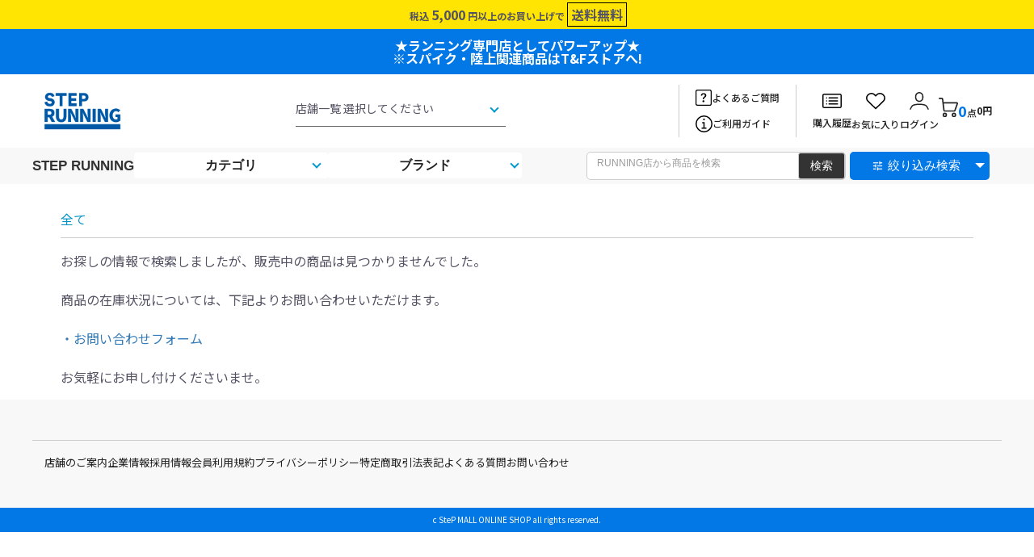

--- FILE ---
content_type: text/html; charset=UTF-8
request_url: https://step-japan.jp/mall/running/products/list?maker_id=68
body_size: 109515
content:
<!doctype html>
<html lang="ja">
<head prefix="og: http://ogp.me/ns# fb: http://ogp.me/ns/fb# product: http://ogp.me/ns/product#">
    <meta charset="utf-8">
    <meta name="viewport" content="width=device-width, initial-scale=1, shrink-to-fit=no">
    <meta name="eccube-csrf-token" content="nXd3CIW6Lf_zNXzQuHF1RGR3xuf425_RDd1DmX6Wz2M">
    <title>STEP RUNNING ONLINE / 全商品</title>
                        <link rel="icon" href="/mall/html/user_data/assets/img/common/favicon.ico">
    <link rel="stylesheet" href="https://stackpath.bootstrapcdn.com/bootstrap/3.4.1/css/bootstrap.min.css" integrity="sha384-HSMxcRTRxnN+Bdg0JdbxYKrThecOKuH5zCYotlSAcp1+c8xmyTe9GYg1l9a69psu" crossorigin="anonymous">
    <link rel="stylesheet" href="https://use.fontawesome.com/releases/v5.3.1/css/all.css" integrity="sha384-mzrmE5qonljUremFsqc01SB46JvROS7bZs3IO2EmfFsd15uHvIt+Y8vEf7N7fWAU" crossorigin="anonymous">
    <link rel="stylesheet" href="//cdn.jsdelivr.net/jquery.slick/1.6.0/slick.css">
    <link rel="stylesheet" href="/mall/html/template/default/assets/css/style.css">
    <link rel="stylesheet" href="/mall/html/template/default/assets/css/lightbox.css">
    <link rel="stylesheet" href="/mall/html/user_data/assets/css/renewalTOP.css?ver1.0.5">
<style>
.product_list.ec-productRole__actions {
    font-size: 0.9em;
}
.product_list.ec-select select {
    width: 100%;
    background-color: #fff;
    padding: 0;
}
.product_list.ec-numberInput input {
    width: 100%;
    max-width: 100%;
}
.product_list__name {
    font-size: 0.9em;
    font-weight: bold;
    margin-bottom:3px;
}
.product_list__description {
    font-size: 0.8em;
}

.price02-default {
    font-weight: bold;
}
/*
.ec-productRole__priceRegularPrice,
.ec-productRole__priceRegularTax{
    display:none;
}
*/
.off-percent{
    color: #ff0000;
    font-size: 15px;
    margin-left: 4px;
}
.off-percent:first-child{
    margin-left:0;
}
.ec-searchnavRole .ec-searchnavRole__counter{
    width: 70% !important;
    line-height: 1.5;
}
.cart-btn-flex{
    margin-top: 4px;
    display:flex;
    gap:10px;
}
.ec-numberInput input[type='number']{
    text-align: center;
    margin-bottom:0;
}
.cart-btn-flex .ec-blockBtn--action.add-cart{
    height:auto;
    border: 0 !important;
    border-radius: 4px !important;
    padding: 13px 20px !important;
    line-height: 1 !important;
    background-color:#0277E6;
}
.price02-default {
    font-weight: bold;
    color: #0277E6;
    font-size: 24px;
}
.ec-productRole__tags{
    display:flex;
    gap:2px;
    margin:8px 0;
    flex-wrap:wrap;
}
.product-list-shop-name{
    margin-bottom:12px;
}

.ec-blockBtn--action:disabled {
    padding: 10px;
    background: #ccc;
    border: 0;
    width: auto;
    border-radius: 4px;
    height: auto;
    line-height: normal;
}
.tag-one{
    padding: 3px;
    border: 1px solid #ccc;
    border-radius: 3px;
    font-size: 12px;
}
.product_list__name {
    font-size: 16px;
    font-weight: bold;
    line-height: 1.4;
}
.ec-productRole__btn.soludout{
    background: #f8f8f8;
    padding: 18px 10px;
    width: 100%;
    text-align: center;
    color: #aaa;
    font-weight: bold;
    border-radius: 6px;
}
.ec-searchnavRole {
    padding:0;
}
.product_list.ec-select{
 position:relative;
}

.product_list.ec-select select {
font-family: 'Noto Sans JP';
    appearance: none;
    -webkit-appearance: none;
    -moz-appearance: none;
    width: 100%;
    padding: 8px 30px 8px 8px;
    font-size: 14px;
    height: auto;
    border-radius: 4px;
    background-color: white;
}
.product_list.ec-select::after {
    content: '';
    position: absolute;
    top: 43%;
    right: 10px;
    transform: translateY(-50%) rotate(45deg);
    width: 8px;
    height: 8px;
    border-right: 2px solid #0099cc;
    border-bottom: 2px solid #0099cc;
    pointer-events: none;
}
@media screen and (max-width: 768px) {
    .ec-searchnavRole .ec-searchnavRole__counter{width: 100% !important;line-height: 1.6;}
}
.ec-topicpath__item {
  padding: 5px 0;
}

.ec-shelfGrid__item-image {
    position: relative;
}

.ec-shelfGrid__item-image .ic {
    position: absolute;
    bottom: 0;
    left: 0;
    background: #ff0000;
    color: #fff;
    font-size: 10px;
    padding: 4px 10px;
    font-family: "Noto Sans JP", sans-serif;
    text-align: left;
    user-select: none;
}
</style>
    <script src="https://code.jquery.com/jquery-3.3.1.min.js" integrity="sha256-FgpCb/KJQlLNfOu91ta32o/NMZxltwRo8QtmkMRdAu8=" crossorigin="anonymous"></script>
    <script>
        $(function() {
            $.ajaxSetup({
                'headers': {
                    'ECCUBE-CSRF-TOKEN': $('meta[name="eccube-csrf-token"]').attr('content')
                }
            });
        });
    </script>
                    <!-- ▼GoogleAnalytics -->
                                <!-- Google Tag Manager -->
<script>(function(w,d,s,l,i){w[l]=w[l]||[];w[l].push({'gtm.start':
new Date().getTime(),event:'gtm.js'});var f=d.getElementsByTagName(s)[0],
j=d.createElement(s),dl=l!='dataLayer'?'&l='+l:'';j.async=true;j.src=
'https://www.googletagmanager.com/gtm.js?id='+i+dl;f.parentNode.insertBefore(j,f);
})(window,document,'script','dataLayer','GTM-54C3TQ4');</script>
<!-- End Google Tag Manager -->

<!-- Global site tag (gtag.js) - Google Analytics -->
<script async src="https://www.googletagmanager.com/gtag/js?id=UA-142123269-1"></script>
<script>
window.dataLayer = window.dataLayer || [];
function gtag(){dataLayer.push(arguments);}
gtag('js', new Date());

gtag('config', 'UA-142123269-1');
</script>
<meta name="google-site-verification" content="q0Dl-CzaHU7cdntrzpTcrI9BZdDlNUyBwY9QX1LrlEg" />


<!-- Google tag (gtag.js) -->
<script async src="https://www.googletagmanager.com/gtag/js?id=G-PVQGL2KT8W"></script>
<script>
  window.dataLayer = window.dataLayer || [];
  function gtag(){dataLayer.push(arguments);}
  gtag('js', new Date());

  gtag('config', 'G-PVQGL2KT8W');
</script>
<!-- Google tag (gtag.js) -->
<script async src="https://www.googletagmanager.com/gtag/js?id=AW-17108016636">
</script>
<script>
  window.dataLayer = window.dataLayer || [];
  function gtag(){dataLayer.push(arguments);}
  gtag('js', new Date());

  gtag('config', 'AW-17108016636');
</script>
                <!-- ▲GoogleAnalytics -->
    <!-- ▼TOP_head -->
                                <link rel="stylesheet" href="/mall/html/user_data/common/css/reset.css">
<link rel="stylesheet" href="/mall/html/user_data/common/css/jquery.bxslider.css">
<link rel="stylesheet" href="/mall/html/user_data/common/css/common0829時点BK.css">
<link rel="stylesheet" href="/mall/html/user_data/common/css/styles0831.css">
<meta name="google-site-verification" content="Tdhiqtk_gIHK_TTB0WuB2-BsWCmcP3mmEnzUsjDiCKw" />
<script src="/mall/html/user_data/common/js/jquery.js"></script>
<script src="/mall/html/user_data/common/js/jquery.bxslider.min.js"></script>

<link rel="preconnect" href="https://fonts.googleapis.com">
<link rel="preconnect" href="https://fonts.gstatic.com" crossorigin>
<link href="https://fonts.googleapis.com/css2?family=Noto+Sans+JP:wght@400;700&display=swap" rel="stylesheet">
<script src="https://synalio.com/api/campaignjs/8340e8a950824ebeaaf308cc6cfd3970" type="text/javascript"></script>
                <!-- ▲TOP_head -->

                <link rel="stylesheet" href="/mall/html/user_data/assets/css/customize.css">
    <link rel="stylesheet" href="https://fonts.googleapis.com/icon?family=Material+Icons" />
<link rel="stylesheet" href="https://fonts.googleapis.com/css2?family=Material+Symbols+Outlined:opsz,wght,FILL,GRAD@20..48,100..700,0..1,-50..200&family=Oswald:wght@200..700&display=swap" />
<link href="https://fonts.googleapis.com/css2?family=Noto+Sans+JP&display=swap" rel="stylesheet">


</head>
<body id="page_shop_product_list" class="product_page">
        <!-- ▼GA4_BODY -->
                                <!-- Google Tag Manager (noscript) -->
<noscript><iframe src="https://www.googletagmanager.com/ns.html?id=GTM-54C3TQ4"
height="0" width="0" style="display:none;visibility:hidden"></iframe></noscript>
<!-- End Google Tag Manager (noscript) -->
                <!-- ▲GA4_BODY -->


<div class="ec-layoutRole">
                <div class="ec-layoutRole__header">
                <!-- ▼共通ヘッダー-running -->
                                
<link rel="stylesheet" href="/mall/html/user_data/assets/css/renewal_common.css">
<link rel="stylesheet" href="/mall/html/user_data/assets/css/renewal_top.css">

<style>

@media only screen and (max-width: 768px) {
  .sp_form {
    margin: 0 auto 8px;
  }
}
</style>

<section class="nhead">
  <div class="nhead-alt">
    <div class="ninner">
      <span class="mini">税込</span>5,000<span class="mini">円以上のお買い上げで</span><span class="border">送料無料</span>
    </div>
  </div>
<!--青い帯<section class="renew_important_topics">
★ 新春初売り 馬九行久キャンペーン 1/1-1/4 ★<br>
</section>-->
<!--青い帯<section class="renew_important_topics">
★ ブラックフライデークーポンフェア開催中!! ★<br>
</section>-->
<!--青い帯<section class="renew_important_topics">
★ 冬のアパレル特別キャンペーン 対象商品10%OFF!! ★
</section>-->
<!--青い帯<section class="renew_important_topics">
★ 3周年記念10%OFFクーポンキャンペーン開催中!! ★
</section>-->
<!--青い帯--><section class="renew_important_topics">
★ランニング専門店としてパワーアップ★<br>
※スパイク・陸上関連商品はT&Fストアへ!
</section>
<!--青い帯<section class="renew_important_topics">
★ マラソン・駅伝 応援フェア対象商品のポイントが10%アップ!! ★
</section>-->
<!--青い帯<section class="renew_important_topics">
★ 毎月11日、22日はゾロ目の日!! ポイントが2%アップ ★
</section>-->
<!--青い帯<section class="renew_important_topics">
★ 毎月1日はステップの日!! ポイントが3%アップ ★
</section>-->
  
 <div class="ninner">
    <div class="nhead-flex">
    <h1 class="nlogo">
    <a href="https://step-japan.jp/mall/running">
        <img src="https://step-japan.jp/mall/html/user_data/assets/running-shop/top/steprunning-logo3.png" alt="STEP RUNNING SHOP"></a>
    </h1>
      <div class="nhead-shopsel">
        <select name="select" onchange="location.href=value;">
        <option value="#">店舗一覧 選択してください</option>
        <option value="/mall/">Step MALL ONLINE</option>
        <option value="/mall/sports">SteP T＆F ONLINE</option>
        <option value="/mall/running">STEP RUNNING ONLINE</option>
        <option value="/mall/volley_ball">SteP SPORTS VOLLEYBALL ONLINE</option>
        <option value="/mall/forward">SteP FORWARD ONLINE</option>
        <option value="/mall/junior">SteP JUNIOR RUNNING ONLINE</option>
        <option value="/mall/toptotop">TOP to TOP ONLINE</option>
        </select>
      </div>
      <div class="nhead-icon">
        <div class="nhead-icon-row">
          <ul>
            <li>
              <a href="/mall/user_data/faq">
                <img src="/mall/html/user_data/assets/img/2026/icon/faq.svg">
                <span>よくあるご質問</span>
              </a>
            </li>
            <li>
              <a href="/mall/guide">
                <img src="/mall/html/user_data/assets/img/2026/icon/information.svg">
                <span>ご利用ガイド</span>
              </a>
            </li>
          </ul>
        </div>
        <div class="nhead-icon-col">
          <ul>
            <li class="ic_history">
              <a href="https://step-japan.jp/mall/mypage/">
                <img src="/mall/html/user_data/assets/img/2026/icon/card-list.svg">
                <span>購入履歴</span>
              </a>
            </li>
            <li class="ic_favorite">
              <a href="https://step-japan.jp/mall/mypage/favorite">
                <img src="/mall/html/user_data/assets/img/2026/icon/heart.svg">
                <span>お気に入り</span>
              </a>
            </li>
            <li>
              <a href="https://step-japan.jp/mall/mypage/">
                <img src="/mall/html/user_data/assets/img/2026/icon/person.svg">
                <span>ログイン</span>
              </a>
            </li>
            <li class="ncart">
              <a href="https://step-japan.jp/mall/cart">
                <img src="/mall/html/user_data/assets/img/2026/icon/cart.svg">
                <p class="n-cart-tx">
                  <p class="n-num">
                    <span>0</span>点
                  </p>
                  <span class="n-cart-price">0円</span>
                </p>
              </a>
            </li>
          </ul>
        </div><!--/nhead-icon-col-->
        <div class="n-spmenu-btn">
          <span></span>
          <span></span>
          <span></span>
        </div>
      </div><!--/nhead-icon-->
    </div><!--/nhead-flex-->
    <!--検索ボックス-->
    <form class="sp_form" action="/mall/running/products/list" method="get">
      <div><style>
  .ec-select ec-select_search {
    border-radius: 5px;
  }

  @media only screen and (max-width: 768px) {
    .ec-headerSearch__category {
      display: none;
    }

    .ec-headerSearch .ec-headerSearch__keyword {
      border-radius: 5px;
    }
  }

  .ec-headerSearch__keyword .ec-input {
    display: flex;
  }

  .ec-headerSearch__keyword .ec-input input{
    margin-bottom: 0;
  }

  .navi form::after {
    right: 35px;
    display: none;
  }

  @media only screen and (min-width: 768px) {
    .ec-headerSearch .ec-headerSearch__category {
      width: 35%;
    }

    .ec-headerSearch .ec-headerSearch__keyword {
      width: 65%;
      float: left;
      border-radius: 5px;
      margin: 5px 0px;
    }
  }

  .ec-headerSearch .ec-headerSearch__keyword input[type="search"] {
    height: 100%;
    width: 300px;
    padding: 6px 12px;
  }

  .ec-headerSearch .ec-headerSearch__category .ec-select.ec-select_search {
    margin: 5px;
    border-radius: 5px !important;
  }

  .ec-headerSearch__keyword .ec-input .submit {
    width: 20% !important;
    height: 100% !important;
    background-color: #333 !important;
    color: white !important;
  }

  .ec-headerSearch .ec-headerSearch__category .ec-select.ec-select_search::before {
    top: 0.9em;
  }
</style>

<div class="ec-headerSearch">
  <form method="get" class="searchform" action="/mall/products/list">
    <div class="ec-headerSearch__keyword">
      <div class="ec-input">
        <input type="search" name="name" class="ajax_get_suggest"
                      placeholder="RUNNING店から商品を検索"
                  >
        <input type="submit" name="submit" class="submit" value="検索">
      </div>
    </div>
    <div class="ec-headerSearch__category">
      <div class="ec-select ec-select_search">
        <div id="openBtn" onclick="openModal()" style="background-color:gray; cursor: pointer; color: white;">絞り込み検索</div>
      </div>
    </div>
  </form>
</div>
</div>
    </form>
    <!--検索ボックス-->
  </div><!--/ninner-->
  <div class="n-spmenu">
    <ul class="n-spmenu-top">
      <li>
        <a href="https://step-japan.jp/mall/mypage/">
          <img src="/mall/html/user_data/assets/img/2026/icon/person.svg">
          <p>
            マイページ
          </p>
        </a>
      </li>
      <li>
        <a href="https://step-japan.jp/mall/mypage/favorite">
          <img src="/mall/html/user_data/assets/img/2026/icon/heart.svg">
          <p>
            お気に入り
          </p>
        </a>
      </li>
      <li>
        <a href="/mall/guide">
          <img src="/mall/html/user_data/assets/img/2026/icon/information.svg">
          <p>
            利用ガイド
          </p>
        </a>
      </li>
    </ul>
    
<div class="n-accmenu">
<p class="ac-ttl">カテゴリ<span class="arrow"></span></p>
<ul class="ac-cont ">
               <li>
                <a href="https://step-japan.jp/mall/running/products/list?refine_category_ids=38">
                  予約商品
                </a>
              </li>   
    
               <li>
                <a href="https://step-japan.jp/mall/running/products/list?refine_category_ids=110">
                  予約商品(ポイント＋10%対象外)
                </a>
              </li>   
    
               <li>
                <a href="https://step-japan.jp/mall/running/products/list?refine_category_ids=404">
                  デイリー シューズ
                </a>
              </li>   

               <li>
                <a href="https://step-japan.jp/mall/running/products/list?refine_category_ids=405">
                  テンポアップシューズ
                </a>
              </li>   

               <li>
                <a href="https://step-japan.jp/mall/running/products/list?refine_category_ids=406">
                  レーシングシューズ
                </a>
              </li>   
              
              <li>
                <a href="https://step-japan.jp/mall/running/products/list?refine_category_ids=4">
                  アパレル
                </a>
              </li>



              <li>
                <a href="https://step-japan.jp/mall/running/products/list?refine_category_ids=512">
                  Tシャツ半袖
                </a>
              </li>

              <li>
                <a href="https://step-japan.jp/mall/running/products/list?refine_category_ids=513">
                  Tシャツ長袖
                </a>
              </li>

              <li>
                <a href="https://step-japan.jp/mall/running/products/list?refine_category_ids=514">
                  シングレット
                </a>
              </li>

              <li>
                <a href="https://step-japan.jp/mall/running/products/list?refine_category_ids=515">
                  タンクトップ
                </a>
              </li>

              <li>
                <a href="https://step-japan.jp/mall/running/products/list?refine_category_ids=516">
                  トレーナー
                </a>
              </li>

              <li>
                <a href="https://step-japan.jp/mall/running/products/list?refine_category_ids=517">
                  パーカー
                </a>
              </li>

              <li>
                <a href="https://step-japan.jp/mall/running/products/list?refine_category_ids=518">
                  ジャケット
                </a>
              </li>

              <li>
                <a href="https://step-japan.jp/mall/running/products/list?refine_category_ids=519">
                  ランニングパンツ(ショート)
                </a>
              </li>

              <li>
                <a href="https://step-japan.jp/mall/running/products/list?refine_category_ids=520">
                  ランニングパンツ(ロング)
                </a>
              </li>

              <li>
                <a href="https://step-japan.jp/mall/running/products/list?refine_category_ids=521">
                  タイツ(ショート)
                </a>
              </li>

              <li>
                <a href="https://step-japan.jp/mall/running/products/list?refine_category_ids=522">
                  タイツ(ロング)
                </a>
              </li>

              <li>
                <a href="https://step-japan.jp/mall/running/products/list?refine_category_ids=523">
                  スウェトパンツ
                </a>
              </li>

              <li>
                <a href="https://step-japan.jp/mall/running/products/list?refine_category_ids=403">
                  ソックス
                </a>
              </li>

              <li>
                <a href="https://step-japan.jp/mall/running/products/list?refine_category_ids=417">
                  キャップ
                </a>
              </li>
              
              <li>
                <a href="https://step-japan.jp/mall/running/products/list?refine_category_ids=536">
                  サングラス
                </a>
              </li>
              
              <li>
                <a href="https://step-japan.jp/mall/running/products/list?refine_category_ids=416">
                  バッグ
                </a>
              </li>

              <li>
                <a href="https://step-japan.jp/mall/running/products/list?refine_category_ids=5">
                  パフォーマンス
                </a>
              </li>

              <li>
                <a href="https://step-japan.jp/mall/running/products/list?refine_category_ids=58">
                  アクセサリー
                </a>
              </li>
              

</ul>
</div>

<div class="n-accmenu">
<p class="ac-ttl">ブランド<span class="arrow"></span></p>
<ul class="ac-cont">
    <li><a href="/mall/running/products/list?refine_maker_ids=1">アシックス</a></li>
    <li><a href="/mall/running/products/list?refine_maker_ids=2">ミズノ</a></li>
    <li><a href="/mall/running/products/list?refine_maker_ids=3">ナイキ</a></li>
    <li><a href="/mall/running/products/list?refine_maker_ids=21">ニューバランス</a></li>
    <li><a href="/mall/running/products/list?refine_maker_ids=22">アディダス</a></li>
    <li><a href="/mall/running/products/list?refine_maker_ids=108">サッカニー</a></li>
    <li><a href="/mall/running/products/list?refine_maker_ids=23">プーマ</a></li>
    <li><a href="/mall/running/products/list?refine_maker_ids=57">ホカ</a></li>
    <li><a href="/mall/running/products/list?refine_maker_ids=73">ノースフェイス</a></li>
    <!--<li><a href="/mall/running/products/list?refine_maker_ids=80">ネイサン</a></li>-->
    <!--<li><a href="/mall/running/products/list?refine_maker_ids=81">ゴールドウィン</a></li>-->
</ul>
</div>
    
    <!--
            <div class="n-accmenu">
      <p class="ac-ttl">
        カテゴリ
        <span class="arrow"></span>
      </p>
      <ul class="ac-cont ">
                <li>
          <a href="/mall/products/list?category_id=539">
            10%OFFクーポン
          </a>
        </li>
                <li>
          <a href="/mall/products/list?category_id=538">
            売り尽くしプライス！
          </a>
        </li>
                <li>
          <a href="/mall/products/list?category_id=404">
            デイリー シューズ
          </a>
        </li>
                <li>
          <a href="/mall/products/list?category_id=405">
            テンポアップシューズ
          </a>
        </li>
                <li>
          <a href="/mall/products/list?category_id=406">
            レーシングシューズ
          </a>
        </li>
                <li>
          <a href="/mall/products/list?category_id=512">
            Tシャツ半袖
          </a>
        </li>
                <li>
          <a href="/mall/products/list?category_id=513">
            Tシャツ長袖
          </a>
        </li>
                <li>
          <a href="/mall/products/list?category_id=514">
            シングレット
          </a>
        </li>
                <li>
          <a href="/mall/products/list?category_id=515">
            タンクトップ
          </a>
        </li>
                <li>
          <a href="/mall/products/list?category_id=521">
            タイツ(ショート)
          </a>
        </li>
                <li>
          <a href="/mall/products/list?category_id=522">
            タイツ(ロング)
          </a>
        </li>
                <li>
          <a href="/mall/products/list?category_id=516">
            トレーナー
          </a>
        </li>
                <li>
          <a href="/mall/products/list?category_id=517">
            パーカー
          </a>
        </li>
                <li>
          <a href="/mall/products/list?category_id=518">
            ジャケット
          </a>
        </li>
                <li>
          <a href="/mall/products/list?category_id=519">
            ランニングパンツ(ショート)
          </a>
        </li>
                <li>
          <a href="/mall/products/list?category_id=520">
            ランニングパンツ(ロング)
          </a>
        </li>
                <li>
          <a href="/mall/products/list?category_id=523">
            スウェトパンツ
          </a>
        </li>
                <li>
          <a href="/mall/products/list?category_id=403">
            ソックス
          </a>
        </li>
                <li>
          <a href="/mall/products/list?category_id=417">
            キャップ
          </a>
        </li>
                <li>
          <a href="/mall/products/list?category_id=536">
            サングラス
          </a>
        </li>
                <li>
          <a href="/mall/products/list?category_id=416">
            バッグ
          </a>
        </li>
                <li>
          <a href="/mall/products/list?category_id=5">
            パフォーマンス
          </a>
        </li>
                <li>
          <a href="/mall/products/list?category_id=524">
            ランニングウォッチ
          </a>
        </li>
                <li>
          <a href="/mall/products/list?category_id=58">
            アクセサリー/小物
          </a>
        </li>
              </ul>
    </div>
            <div class="n-accmenu">
      <p class="ac-ttl">
        ブランド<span class="arrow"></span>
      </p>
      <ul class="ac-cont">
                <li>
          <a href="/mall/products/list?maker_id=1">
            アシックス [asics]
          </a>
        </li>
                <li>
          <a href="/mall/products/list?maker_id=2">
            ミズノ [MIZUNO]
          </a>
        </li>
                <li>
          <a href="/mall/products/list?maker_id=3">
            ナイキ [NIKE]
          </a>
        </li>
                <li>
          <a href="/mall/products/list?maker_id=22">
            アディダス [adidas]
          </a>
        </li>
                <li>
          <a href="/mall/products/list?maker_id=57">
            ホカ[HOKA]
          </a>
        </li>
                <li>
          <a href="/mall/products/list?maker_id=21">
            ニューバランス [new balance]
          </a>
        </li>
                <li>
          <a href="/mall/products/list?maker_id=23">
            プーマ[PUMA]
          </a>
        </li>
                <li>
          <a href="/mall/products/list?maker_id=108">
            サッカニー[saucony]
          </a>
        </li>
                <li>
          <a href="/mall/products/list?maker_id=160">
            アンダーアーマー[UNDER ARMOUR]
          </a>
        </li>
                <li>
          <a href="/mall/products/list?maker_id=93">
            カルフ[KARHU]
          </a>
        </li>
                <li>
          <a href="/mall/products/list?maker_id=157">
            アルタリスト[ALTALIST]
          </a>
        </li>
                <li>
          <a href="/mall/products/list?maker_id=98">
            コラントッテ[Colantotte]
          </a>
        </li>
                <li>
          <a href="/mall/products/list?maker_id=73">
            ノースフェイス［THE NORTH FACE］
          </a>
        </li>
                <li>
          <a href="/mall/products/list?maker_id=30">
            ファンクショナルフィット[FUNCTIONALFIT]
          </a>
        </li>
                <li>
          <a href="/mall/products/list?maker_id=19">
            ツー・タイムズ・ユー [2XU]
          </a>
        </li>
                <li>
          <a href="/mall/products/list?maker_id=18">
            タビオ [Tabio]
          </a>
        </li>
                <li>
          <a href="/mall/products/list?maker_id=43">
            アールエル [R×L]
          </a>
        </li>
                <li>
          <a href="/mall/products/list?maker_id=44">
            ガーミン[GARMIN]
          </a>
        </li>
                <li>
          <a href="/mall/products/list?maker_id=14">
            クリオ [CHRIO]
          </a>
        </li>
                <li>
          <a href="/mall/products/list?maker_id=35">
            コアフォース[COREFORCE]
          </a>
        </li>
                <li>
          <a href="/mall/products/list?maker_id=87">
            Rêve[レーヴ]
          </a>
        </li>
                <li>
          <a href="/mall/products/list?maker_id=123">
            シーモン[C-mon]
          </a>
        </li>
              </ul>
    </div>
        -->
    <div class="n-accmenu">
      <p class="ac-ttl">
 ショップを選ぶ
        <span class="arrow"></span>
      </p>
    <ul class="ac-cont type1">
    <li><a href="/mall/sports"><img src="/mall/html/user_data/assets/running-shop/top/1new-tf.webp"><p>SteP T＆F ONLINE</p></a></li>
    <li><a href="/mall/running"><img src="/mall/html/user_data/assets/running-shop/top/3new-running.webp"><p>STEP RUNNING ONLINE</p></a></li>
    <li><a href="/mall/volley_ball"><img src="https://step-japan.jp/mall/html/user_data/shop/images/volleyshop.png"><p>SteP SPORTS VOLLEYBALL ONLINE</p></a></li>
    <li><a href="/mall/forward"><img src="/mall/html/user_data/shop/images/4forward.webp"><p>SteP forward ONLINE</p></a></li>   
    <li><a href="/mall/junior"><img src="https://step-japan.jp/mall/html/user_data/shop/images/junior-running.png"><p>SteP JUIOR RUNNING ONLINE</p></a></li>
<!--<li><a href="/mall/toptotop"><img src="/mall/html/user_data/assets/outlet-shop/6new-outlet.webp"><p>TOP to TOP ONLINE</p></a></li>-->
    </ul>
    </div>
    
    <div class="n-accmenu">
      <a href="https://step-japan.jp/corporate/shoplist/sports.html" class="direct">
        実店舗検索<span class="arrow-r"></span>
      </a>
    </div>
    <div class="n-accmenu">
      <a href="https://step-japan.jp/mall/running/contact" class="direct">
        お問い合わせ<span class="arrow-r"></span>
      </a>
    </div>
  </div>
  <section class="navi-wrap">
    <div class="navi">
      <a class="shop-name" href="/mall/running">
        STEP RUNNING
      </a>
      <nav>
        <ul class="navi_link">
          <li>
            <a href="#">
              カテゴリ
            </a>
          </li>
          <li>
            <a href="#">
              ブランド
            </a>
          </li>
        </ul>
        <ul class="navi_more">
          <li>
            <ul>
                <li>
                <a href="https://step-japan.jp/mall/running/products/list?refine_category_ids=38">
                  予約商品
                </a>
              </li>   
    
               <li>
                <a href="https://step-japan.jp/mall/running/products/list?refine_category_ids=110">
                  予約商品(ポイント＋10%対象外)
                </a>
              </li>   
    
               <li>
                <a href="https://step-japan.jp/mall/running/products/list?refine_category_ids=404">
                  デイリー シューズ
                </a>
              </li>   

               <li>
                <a href="https://step-japan.jp/mall/running/products/list?refine_category_ids=405">
                  テンポアップシューズ
                </a>
              </li>   

               <li>
                <a href="https://step-japan.jp/mall/running/products/list?refine_category_ids=406">
                  レーシングシューズ
                </a>
              </li>   
              
              <li>
                <a href="https://step-japan.jp/mall/running/products/list?refine_category_ids=4">
                  アパレル
                </a>
              </li>

              <li>
                <a href="https://step-japan.jp/mall/running/products/list?refine_category_ids=403">
                  ソックス
                </a>
              </li>

              <li>
                <a href="https://step-japan.jp/mall/running/products/list?refine_category_ids=417">
                  キャップ
                </a>
              </li>
              
              <li>
                <a href="https://step-japan.jp/mall/running/products/list?refine_category_ids=416">
                  バッグ
                </a>
              </li>

              <li>
                <a href="https://step-japan.jp/mall/running/products/list?refine_category_ids=5">
                  パフォーマンス
                </a>
              </li>

              <li>
                <a href="https://step-japan.jp/mall/running/products/list?refine_category_ids=58">
                  アクセサリー
                </a>
              </li>
            </ul>
          </li>
          <li>
            <ul>
    <li><a href="/mall/running/products/list?refine_maker_ids=1">アシックス [asics]</a></li>
    <li><a href="/mall/running/products/list?refine_maker_ids=2">ミズノ [MIZUNO]</a></li>
    <li><a href="/mall/running/products/list?refine_maker_ids=3">ナイキ [NIKE]</a></li>
    <li><a href="/mall/running/products/list?refine_maker_ids=21">ニューバランス [new balance]</a></li>
    <li><a href="/mall/running/products/list?refine_maker_ids=22">アディダス [adidas]</a></li>
    <li><a href="/mall/running/products/list?refine_maker_ids=23">プーマ[PUMA]</a></li>
    <li><a href="/mall/running/products/list?refine_maker_ids=57">ホカ[HOKA]</a></li>
    <li><a href="/mall/running/products/list?refine_maker_ids=108">サッカニー[saucony]</a></li>
    <li><a href="/mall/running/products/list?refine_maker_ids=73">ノースフェイス［THE NORTH FACE］</a></li>
    <!--<li><a href="/mall/running/products/list?refine_maker_ids=81">ゴールドウィン[Goldwin]</a></li>-->

            </ul>
          </li>
        </ul>
      </nav>
      <form action="/mall/running/products/list" method="get">
        <div>
          <style>
  .ec-select ec-select_search {
    border-radius: 5px;
  }

  @media only screen and (max-width: 768px) {
    .ec-headerSearch__category {
      display: none;
    }

    .ec-headerSearch .ec-headerSearch__keyword {
      border-radius: 5px;
    }
  }

  .ec-headerSearch__keyword .ec-input {
    display: flex;
  }

  .ec-headerSearch__keyword .ec-input input{
    margin-bottom: 0;
  }

  .navi form::after {
    right: 35px;
    display: none;
  }

  @media only screen and (min-width: 768px) {
    .ec-headerSearch .ec-headerSearch__category {
      width: 35%;
    }

    .ec-headerSearch .ec-headerSearch__keyword {
      width: 65%;
      float: left;
      border-radius: 5px;
      margin: 5px 0px;
    }
  }

  .ec-headerSearch .ec-headerSearch__keyword input[type="search"] {
    height: 100%;
    width: 300px;
    padding: 6px 12px;
  }

  .ec-headerSearch .ec-headerSearch__category .ec-select.ec-select_search {
    margin: 5px;
    border-radius: 5px !important;
  }

  .ec-headerSearch__keyword .ec-input .submit {
    width: 20% !important;
    height: 100% !important;
    background-color: #333 !important;
    color: white !important;
  }

  .ec-headerSearch .ec-headerSearch__category .ec-select.ec-select_search::before {
    top: 0.9em;
  }
</style>

<div class="ec-headerSearch">
  <form method="get" class="searchform" action="/mall/products/list">
    <div class="ec-headerSearch__keyword">
      <div class="ec-input">
        <input type="search" name="name" class="ajax_get_suggest"
                      placeholder="RUNNING店から商品を検索"
                  >
        <input type="submit" name="submit" class="submit" value="検索">
      </div>
    </div>
    <div class="ec-headerSearch__category">
      <div class="ec-select ec-select_search">
        <div id="openBtn" onclick="openModal()" style="background-color:gray; cursor: pointer; color: white;">絞り込み検索</div>
      </div>
    </div>
  </form>
</div>

        </div>
      </form>
      <!--<input class="navi_submit" type="image" src="/mall/html/user_data/common/images/search.png" name="submit" value="検索">-->
    </div>
  </section>
</section>

<script>
$(function(){
  // 初期状態で全て「＋」に設定
  $('.arrow').text('＋');
  $('.arrow-r').text('＞');
  $('.ac-ttl').on('click', function(e){
    e.preventDefault();
    var $menu = $(this).closest('.n-accmenu');
    var $content = $menu.find('.ac-cont');
    var $arrow = $(this).find('.arrow');
    var isActive = $menu.hasClass('active');
    if (isActive) {
      // 閉じる処理
      $content.stop().slideUp(200, function() {
        if ($content.hasClass('type1')) {
          $content.css('display', 'none'); // gridを解除
        }
      });
      $arrow.text('＋');
    } else {
      // 開く処理
      if ($content.hasClass('type1')) {
        $content.css('display', 'grid').hide().stop().slideDown(200);
      } else {
        $content.stop().slideDown(200);
      }
      $arrow.text('－');
    }
    $menu.toggleClass('active');
  });
});

$(function(){
  $('.n-spmenu-btn').on('click', function(){
    $(this).toggleClass('active');
    $('.n-spmenu').slideToggle(); // メニュー開閉
  });
});
</script>

<script>
$(function(){
  $('.n-mv-slider ul').slick({
    centerMode: true,
    centerPadding: '15%',   // PCで左右が見切れるように
    slidesToShow: 1,
    arrows: false,
    dots: true,
    responsive: [
      {
        breakpoint: 768,
        settings: {
          centerMode: false,    // SPでは通常表示
          centerPadding: '0',
          slidesToShow: 1
        }
      }
    ]
  });
});

$(function(){
  $('.n-top-item > ul').each(function(){
    $(this).slick({
      slidesToShow: 5,
      slidesToScroll: 5,
      arrows: true,
      dots: false,
      infinite: false,
      responsive: [
        {
          breakpoint: 768,
          settings: {
            slidesToShow: 2,
            centerMode: false,   // ← これに変更
            infinite: false, // ← PC時もループしない
            slidesToScroll: 1,
            arrows: false,
            dots: false,
            swipeToSlide: true
          }
        }
      ]
    });
  });
});

$(function() {
  // 初期表示：最初だけ表示
  $('.n-ranklist .n-top-item').hide().eq(0).show();
  $('.n-rank-tablist li').eq(0).addClass('active');
  $('.n-rank-tablist li').on('click', function() {
  var index = $(this).index();
  $('.n-rank-tablist li').removeClass('active');
  $(this).addClass('active');
  $('.n-ranklist .n-top-item').hide().eq(index).show();
  var $targetSlider = $('.n-ranklist .n-top-item').eq(index).find('ul');
  if ($targetSlider.hasClass('slick-initialized')) {
    $targetSlider.slick('setPosition');
    $targetSlider.slick('slickGoTo', 0);
  }
});
});

$(function() {
  let currentMode = null; // 'sp' or 'pc'
  function initSubBnSlider() {
    const $slider = $('.n-sub-bn ul');
    const isSP = window.innerWidth <= 768;
    if (isSP && currentMode !== 'sp') {
      if ($slider.hasClass('slick-initialized')) {
        $slider.slick('unslick');
      }
      $slider.slick({
        centerMode: true,
        centerPadding: '15%',
        slidesToShow: 1,
        arrows: false,
        dots: false
      });
      currentMode = 'sp';
    }
    if (!isSP && currentMode !== 'pc') {
      if ($slider.hasClass('slick-initialized')) {
        $slider.slick('unslick');
      }
      $slider.slick({
        slidesToShow: 3,
        slidesToScroll: 3,
        arrows: true,
        dots: false,
        infinite: false
      });
      currentMode = 'pc';
    }
  }
  // 初回とリサイズ時に実行
  initSubBnSlider();
  $(window).on('resize', function() {
    initSubBnSlider();
  });
});
</script>
                <!-- ▲共通ヘッダー-running -->
    <!-- ▼カテゴリ／ブランドバナー -->
                                                    
                        <!-- ▲カテゴリ／ブランドバナー -->

        </div>
    
        
    <div class="ec-layoutRole__contents">
                
                
        <div class="ec-layoutRole__main">
                        
                                                <div id="collection_area" class="">
                    </div>
    
    
        <div class="ec-searchnavRole">
            <form name="form1" id="form1" method="get" action="?">
                                    <input type="hidden" id="mode"
                           name="mode"
                           />
                                    <input type="hidden" id="name"
                           name="name"
                           />
                                    <input type="hidden" id="pageno"
                           name="pageno"
                           />
                                    <input type="hidden" id="disp_number"
                           name="disp_number"
                           value="0" />
                                    <input type="hidden" id="orderby"
                           name="orderby"
                           value="0" />
                                    <input type="hidden" id="category_id"
                           name="category_id"
                           />
                                    <input type="hidden" id="collection"
                           name="collection"
                           />
                                    <input type="hidden" id="maker_id"
                           name="maker_id"
                           value="68" />
                                                <input type="hidden" name="refine_category_ids" value=""/>
                <input type="hidden" name="refine_maker_ids" value=""/>
                <input type="hidden" name="refine_size_ids" value=""/>
                <input type="hidden" name="refine_color_ids" value=""/>
                <input type="hidden" name="refine_gender_ids" value=""/>
                <input type="hidden" name="refine_status_ids" value=""/>
                <input type="hidden" name="refine_point_ids" value=""/>
                <input type="hidden" name="refine_detail_ids" value=""/>
                <input type="hidden" name="refine_price02f" value=""/>
                <input type="hidden" name="refine_price02t" value=""/>
            </form>

            <div class="ec-searchnavRole__topicpath">
                                    <ol class="ec-topicpath">
                        <li class="ec-topicpath__item"><a href="https://step-japan.jp/mall/products/list">全て</a></li>
                                                                    </ol>
                            </div>

            <div class="ec-searchnavRole__infos">
                <div class="ec-searchnavRole__counter">
                                            <span>お探しの情報で検索しましたが、販売中の商品は見つかりませんでした。</span><br><br>
                        <span>商品の在庫状況については、下記よりお問い合わせいただけます。<br><br>
                                                            <a href="/mall/running/contact">
                                                        ・お問い合わせフォーム</a><br><br>
                            お気軽にお申し付けくださいませ。</span>
                                    </div>

                            </div>         </div> 
         
     
    <script>
    $(document).ready(function() {
      $('.ec-shelfGrid__item').each(function() {
        const regularPriceText = $(this).find('.price01-default').text().replace(/[^0-9]/g, '');
        const salePriceText = $(this).find('.price02-default').text().replace(/[^0-9]/g, '');

        const regularPrice = parseInt(regularPriceText, 10);
        const salePrice = parseInt(salePriceText, 10);
        const discountRate = regularPrice > 0 && salePrice > 0 && regularPrice > salePrice
            // (1 - 17600 / 22000) * 100 = 19.999999999999996になることがあるため、微小な値を足してから切り捨て
            ? Math.floor((1 - salePrice / regularPrice) * 100 + 0.0001)
            : 0;

        if (regularPrice > 0 && salePrice > 0 && regularPrice > salePrice && discountRate > 0) {
          $(this).find('.off-percent').text(discountRate + '%OFF');
        } else {
          // 定価・販売価格が取れない場合は空のまま
          $(this).find('.off-percent').text('');
        }
      });
    });
    </script>

                                </div>

                    </div>

        
                <div class="ec-layoutRole__footer">
                <!-- ▼共通フッタ-running -->
                                <section class="n-footer">
  <!--
  <div class="ninner">
    <div class="nfoot-cont">
      <ul class="nlink-list">
        <li><a href="#">リンク</a></li>
        <li><a href="#">リンク</a></li>
        <li><a href="#">リンク</a></li>
        <li><a href="#">リンク</a></li>
        <li><a href="#">リンク</a></li>
      </ul>
    </div>

    <div class="nfoot-cont">
      <ul class="nlink-list">
        <li><a href="#">リンク</a></li>
        <li><a href="#">リンク</a></li>
        <li><a href="#">リンク</a></li>
        <li><a href="#">リンク</a></li>
        <li><a href="#">リンク</a></li>
      </ul>
    </div>

    <div class="nfoot-cont">
      <ul class="nlink-list">
        <li><a href="#">リンク</a></li>
        <li><a href="#">リンク</a></li>
        <li><a href="#">リンク</a></li>
        <li><a href="#">リンク</a></li>
        <li><a href="#">リンク</a></li>
      </ul>
    </div>

    <div class="nfoot-cont">
      <ul class="nlink-list">
        <li><a href="#">リンク</a></li>
        <li><a href="#">リンク</a></li>
        <li><a href="#">リンク</a></li>
        <li><a href="#">リンク</a></li>
        <li><a href="#">リンク</a></li>
      </ul>
    </div>
  </div><!--/ninner-->

  <ul class="foot-list">
    <li><a href="https://step-japan.jp/corporate/shoplist/sports.html">店舗のご案内</a></li>
    <li><a href="https://step-japan.jp/corporate/company.html">企業情報</a></li>
    <li><a href="https://step-japan.jp/corporate/recruit.html">採用情報</a></li>
    <li><a href="https://step-japan.jp/mall/help/agreement">会員利用規約</a></li>
    <li><a href="https://step-japan.jp/mall/help/privacy">プライバシーポリシー</a></li>
    <li><a href="https://step-japan.jp/mall/help/tradelaw">特定商取引法表記</a></li>
    <li><a href="https://step-japan.jp/mall/user_data/faq">よくある質問</a></li>
    <li><a href="https://step-japan.jp/mall/running/contact">お問い合わせ</a></li>
  </ul>
</section>
<div class="ncopyright">c SteP MALL ONLINE SHOP all rights reserved.</div>
                <!-- ▲共通フッタ-running -->

        </div>
    </div><!-- ec-layoutRole -->

<div class="ec-overlayRole"></div>
<div class="ec-drawerRoleClose"><i class="fas fa-times"></i></div>
<div class="ec-drawerRole">
        </div>
<div class="ec-blockTopBtn pagetop">ページトップへ</div>
<script src="https://stackpath.bootstrapcdn.com/bootstrap/3.4.1/js/bootstrap.min.js" integrity="sha384-aJ21OjlMXNL5UyIl/XNwTMqvzeRMZH2w8c5cRVpzpU8Y5bApTppSuUkhZXN0VxHd" crossorigin="anonymous"></script>
<script src="https://cdn.jsdelivr.net/jquery.slick/1.6.0/slick.min.js"></script>
<script>
var eccube_lang = {
    "common.delete_confirm":"削除してもよろしいですか?"
}
</script><script src="/mall/html/template/default/assets/js/function.js"></script>
<script src="/mall/html/template/default/assets/js/eccube.js"></script>
    <script src="https://synalio.com/api/campaignjs/8340e8a950824ebeaaf308cc6cfd3970" type="text/javascript"></script>
    <script>
        eccube.productsClassCategories = {
                    };

        $(function() {

            // 表示件数を変更
            $('.disp-number').change(function() {
                var dispNumber = $(this).val();
                $('#disp_number').val(dispNumber);
                $('#pageno').val(1);
                $("#form1").submit();
            });

            // 並び順を変更
            $('.order-by').change(function() {
                var orderBy = $(this).val();
                $('#orderby').val(orderBy);
                $('#pageno').val(1);
                $("#form1").submit();
            });

            $('.add-cart').on('click', function(e) {
                var $form = $(this).parents('li').find('form');

                // 個数フォームのチェック
                var $quantity = $form.parent().find('.quantity');
                if ($quantity.val() < 1) {
                    $quantity[0].setCustomValidity('1以上で入力してください。');
                    setTimeout(function() {
                        loadingOverlay('hide');
                    }, 100);
                    return true;
                } else {
                    $quantity[0].setCustomValidity('');
                }
                e.preventDefault();
                $.ajax({
                    url: $form.attr('action'),
                    type: $form.attr('method'),
                    data: $form.serialize(),
                    dataType: 'json',
                    beforeSend: function(xhr, settings) {
                        // Buttonを無効にする
                        $('.add-cart').prop('disabled', true);
                    }
                }).done(function(data) {
                    // レスポンス内のメッセージをalertで表示
                    $.each(data.messages, function() {
                        $('#ec-modal-header').html(this);
                    });

                    $('.ec-modal').show();

                    // カートブロックを更新する
                    $.ajax({
                        url: 'https://step-japan.jp/mall/block/cart',
                        type: 'GET',
                        dataType: 'html'
                    }).done(function(html) {
                        $('.ec-headerRole__cart').html(html);
                    });
                }).fail(function(data) {
                    alert('カートへの追加に失敗しました。');
                }).always(function(data) {
                    // Buttonを有効にする
                    $('.add-cart').prop('disabled', false);
                });
            });
        });

        $('.ec-modal-overlay, .ec-modal .ec-inlineBtn--cancel').on('click', function() {
            $('.ec-modal').hide();
        });
    </script>
        <script>
        $(function () {
                    });
    </script>

        <!-- ▼Googleタグ[view_item,add_to_cart,purchase] -->
                                    <script async src="https://www.googletagmanager.com/gtag/js?id=GTM-TS3XG34R"></script>
  <script>
    $('.add-cart').on('click', function(e) {
      var $form = $(this).parents('li').find('form');
      var product_class_id = $form.parent().find('[name=ProductClass]').val();
      var quantity = $form.parent().find('.quantity').val();

      if (Math.sign(product_class_id) == 1 && Math.sign(quantity) == 1) {
        $.ajax({
          url: 'https://step-japan.jp/mall/get_gtag_info',
          type: 'GET',
          dataType: 'json',
          data: {
            'product_class_id': product_class_id,
            'quantity': quantity,
          },
        }).done(function(data) {
          window.dataLayer = window.dataLayer || [];
          function gtag(){dataLayer.push(arguments);}
          gtag('js', new Date());

          gtag('config', 'GTM-TS3XG34R');

          gtag("event", "add_to_cart", {
            currency: "JPY",
            value: data.gtag_value,
            items: [
              {
                item_id: data.gtag_item_id,
                item_name: data.gtag_item_name,
                item_brand: data.gtag_item_brand,
                item_category: data.gtag_item_category,
                item_category2: data.gtag_item_category2,
                item_category3: data.gtag_item_category3,
                item_category4: data.gtag_item_category4,
                item_category5: data.gtag_item_category5,
                price: data.gtag_price,
                quantity: data.gtag_quantity
              }
            ]
          });
        });
      }
    });
  </script>


                <!-- ▲Googleタグ[view_item,add_to_cart,purchase] -->
    <!-- ▼共通_スクリプト -->
                                <script>
    $('header .header_bottom > ul > li').on('mouseover', function () {
        $(this).find('ul').show().css('display','flex');
    });
    $('header .header_bottom > ul > li').on('mouseleave', function () {
        $(this).find('ul').hide();
    });

    $('.navi_link > li').on('mouseover', function () {
        var index = $(this).index();
        $('.navi_more > li').hide();
        $('.navi_more > li').eq(index).show().css('display','flex');
    });
    $('.navi nav').on('mouseleave', function () {
        $('.navi_more > li').hide();
    });
    
</script>

<script>
    $('.menu').on('click', function () {
        $('.menu').toggleClass('active');
        $('header nav').fadeToggle(200);
        $('.sp_header > div').fadeOut(200);
    });
</script>

<script>
    $('.sp_search').on('click', function () {
        $('.menu').removeClass('active');
        $('header nav').fadeOut(200);
        $('.sp_header > div').fadeToggle(200);
    });
</script>

<script>
    $('.sp_header > div > ul > li > a').on('click', function () {
        $(this).next('ul').slideToggle(200);
    });
    $('.accordion > li a').on('click', function (){
        $(this).next('ul').slideToggle(200);
    });
    $('.down').on('click', function () {
        $(this).toggleClass('active');
    });
</script>
                <!-- ▲共通_スクリプト -->

                         <div id="collection_area" class="">
            </div>
 
    <script>
        $(function () {
            //　ショップ名下に移動
            $('#collection_area').prependTo($('.ec-searchnavRole'));
        });
    </script>




    
    <script src="/mall/html/user_data/assets/js/customize.js"></script>


<style>
#openBtn {
  height: 35px;
  color: #fff;
  font-size: 15px;
  cursor: pointer;
  padding: 7px 14px;
  line-height: 6px;
  margin-left: -10px;
}

#openBtn::before {
  font-family: "Material Icons";
  content: "\e429";
  right: 15px;
  margin-top: 5px;
  display: inline-block;
  transform: translateY(3px);
  margin-right: 5px;
}

@media only screen and (max-width: 1200px) {
  #openBtn {
    font-size: 15px;
    height: 36px;
    line-height: 5px;
  }
}

@media only screen and (max-width: 768px) {
  #openBtn {
    font-size: 20px;
    color: black;
    padding: 0;
    margin-top: 7px;
    line-height: 18px;
    padding: 0 10px;
    border-radius: 5px;
  }
}

#overlay {
  display: none;
  position: fixed;
  top: 0;
  left: 0;
  width: 100%;
  height: 100%;
  background: rgba(0, 0, 0, 0.1);
  justify-content: center;
  align-items: center;
  z-index: 1000;
}

#overlay #modal {
  background: white;
  padding: 0px;
  border-radius: 5px;
  box-shadow: 0 0 10px rgba(0, 0, 0, 0.3);
  max-width: 800px;
  max-height: 90%;
  overflow-y: auto;
  width: 90%;
}

#overlay #closeBtn {
  position: absolute;
  top: 10px;
  right: 20px;
  cursor: pointer;
  font-size: 20px;
}

#overlay ul {
  padding-left: 0;
}

#overlay li {
  list-style: none;
}

#overlay .title {
  font-size: 16px;
  font-weight: 600;
  padding: 10px 2px;
}

#overlay .disp_none {
  display: none;
}

#overlay #accordion {
    position: relative;
    margin-top: 120px;
    padding: 10px;
}

#overlay .de-accordion {
  list-style: none;
  padding: 0;
  max-width: 800px;
}

#overlay .accordion-item {
  /*margin-left: 5px;*/
}

#overlay .middle_layer::after {
  font-family: "Material Icons";
  content: "\e5e1";
  right: 15px;
  position: absolute;
  margin-top: 7px;
}

#overlay .middle_layer.active::after {
  transform: rotate(90deg);
}

@keyframes fadeIn {
  from {
    opacity: 0;
    transform: translateX(400px);
  }
  to {
    opacity: 1;
    transform: translateX(0);
  }
}

#overlay .accordion-content {
  max-height: 0;
  overflow: hidden;
  font-size: 12px;
}

#overlay .accordion-content.show {
  max-height: 4000px;
  transition: max-height 0.2s ease-in;
  animation-name: fadeIn;
  animation-duration: 0.3s;
  animation-timing-function: ease;
  animation-iteration-count: 1;
  animation-direction: normal;
  animation-fill-mode: backwards;
}

#overlay .accordion-deatail-content {
  padding: 0px 10px;
}

#overlay .checkbox-container {
  display: flex;
  flex-direction: column;
  margin: 0 0 0 10px;
}

#overlay .checkbox-option {
  margin: 5px 0;
  line-height: 1.5;
}

#overlay .buttons {
  margin: 0px auto;
  text-align: center;
  position: sticky;
  bottom: -1px;
  background: white;
  padding: 10px;
}

#overlay .button {
  border-radius: 2px;
  padding: 10px 20px;
  border: 1px black solid;
}

#overlay #submit_btn {
  background-color: black;
  color: white;
  font-size: 12px;
  font-weight: 600;
}

#overlay #submit_btn::before {
  font-family: "Material Icons";
  content: "\e8b6";
  position: relative;
  top: 2px;
  right: 2px;
}

#overlay #clear_btn {
  border: 1px black solid;
  background-color: white;
  font-size: 12px;
  font-weight: 600;
}

#overlay .accordion-row {
  border-bottom: 1px solid #ddd;
  padding: 10px 0 10px 10px;
  cursor: pointer;
  user-select: none;
  position: relative;
  font-size: 12px;
  font-weight: 600;
}

#overlay #selected_area {
  border: 1px solid;
  padding: 10px;
  border-radius: 5px;
  min-height: 80px;
}

#overlay #selected_area_inner {
  margin: 0px;
  padding: 0px;
  font-size: 12px;
  font-weight: 600;
}

#overlay .selected_item {
  background-color: #afafaf;
  padding: 5px 8px 5px 5px;
  border-radius: 2px;
  color: white;
  font-size: 12px;
  margin: 2.5px;
  display: inline-block;
}

#overlay .selected_item_clear {
  cursor: pointer;
}

#overlay input[type=checkbox], input[type=radio] {
  accent-color: #333333;
  vertical-align: bottom;
  position: relative;
  top: -2px;
  border: 1px solid #767676;
  height: 13px;
  width: 13px;
  margin: 0;
  margin: 4px 0 0;
  border-radius: 2px;
  -webkit-appearance: checkbox;
  background: none;
}

.selected_fix_area {
    position: fixed;
    max-width: 783px;
    width: 100%;
    background: white;
    padding: 5px 10px;
    z-index: 1;
    width: calc(100% - 15%);
}

@media only screen and (max-width: 768px) {
    .selected_fix_area {
      width: calc(100% - 11%);
  }
}
</style>

<div id="overlay">
  <div id="modal">
    <div class="selected_fix_area">
      <div class="title">絞り込み条件</div>
      <span id="closeBtn" onclick="closeModal()">×</span>
      <div id="selected_area">
        <p id="selected_area_inner">選択済み条件:</p>
      </div>
    </div>

    <ul class="de-accordion" id="accordion">
                  <li class="accordion-item">
        <div class="accordion-header" data-section="カテゴリ">
          <div class="accordion-row middle_layer">
            <label class="checkbox-option">
              <input class="disp_none" type="checkbox" name="section1" data-section="カテゴリ"> カテゴリ
            </label>
          </div>
        </div>
        <div class="accordion-content">
          <div class="checkbox-container">
            <ul class="de-accordion">
                                          <li class="accordion-item">
                <div class="accordion-header" data-section="10%OFFクーポン">
                  <div class="accordion-row " style="background-color: #eee;">
                    <label class="checkbox-option">
                      <input id="category_539" type="checkbox" class="refine_category_id" onclick="isChecked(this)" data-section="10%OFFクーポン" value="539">&nbsp;10%OFFクーポン
                    </label>
                  </div>
                </div>
                              </li>
                                          <li class="accordion-item">
                <div class="accordion-header" data-section="売り尽くしプライス！">
                  <div class="accordion-row " style="background-color: #eee;">
                    <label class="checkbox-option">
                      <input id="category_538" type="checkbox" class="refine_category_id" onclick="isChecked(this)" data-section="売り尽くしプライス！" value="538">&nbsp;売り尽くしプライス！
                    </label>
                  </div>
                </div>
                              </li>
                                          <li class="accordion-item">
                <div class="accordion-header" data-section="デイリー シューズ">
                  <div class="accordion-row " style="background-color: #eee;">
                    <label class="checkbox-option">
                      <input id="category_404" type="checkbox" class="refine_category_id" onclick="isChecked(this)" data-section="デイリー シューズ" value="404">&nbsp;デイリー シューズ
                    </label>
                  </div>
                </div>
                              </li>
                                          <li class="accordion-item">
                <div class="accordion-header" data-section="テンポアップシューズ">
                  <div class="accordion-row " style="background-color: #eee;">
                    <label class="checkbox-option">
                      <input id="category_405" type="checkbox" class="refine_category_id" onclick="isChecked(this)" data-section="テンポアップシューズ" value="405">&nbsp;テンポアップシューズ
                    </label>
                  </div>
                </div>
                              </li>
                                          <li class="accordion-item">
                <div class="accordion-header" data-section="レーシングシューズ">
                  <div class="accordion-row " style="background-color: #eee;">
                    <label class="checkbox-option">
                      <input id="category_406" type="checkbox" class="refine_category_id" onclick="isChecked(this)" data-section="レーシングシューズ" value="406">&nbsp;レーシングシューズ
                    </label>
                  </div>
                </div>
                              </li>
                                          <li class="accordion-item">
                <div class="accordion-header" data-section="Tシャツ半袖">
                  <div class="accordion-row " style="background-color: #eee;">
                    <label class="checkbox-option">
                      <input id="category_512" type="checkbox" class="refine_category_id" onclick="isChecked(this)" data-section="Tシャツ半袖" value="512">&nbsp;Tシャツ半袖
                    </label>
                  </div>
                </div>
                              </li>
                                          <li class="accordion-item">
                <div class="accordion-header" data-section="Tシャツ長袖">
                  <div class="accordion-row " style="background-color: #eee;">
                    <label class="checkbox-option">
                      <input id="category_513" type="checkbox" class="refine_category_id" onclick="isChecked(this)" data-section="Tシャツ長袖" value="513">&nbsp;Tシャツ長袖
                    </label>
                  </div>
                </div>
                              </li>
                                          <li class="accordion-item">
                <div class="accordion-header" data-section="シングレット">
                  <div class="accordion-row " style="background-color: #eee;">
                    <label class="checkbox-option">
                      <input id="category_514" type="checkbox" class="refine_category_id" onclick="isChecked(this)" data-section="シングレット" value="514">&nbsp;シングレット
                    </label>
                  </div>
                </div>
                              </li>
                                          <li class="accordion-item">
                <div class="accordion-header" data-section="タンクトップ">
                  <div class="accordion-row " style="background-color: #eee;">
                    <label class="checkbox-option">
                      <input id="category_515" type="checkbox" class="refine_category_id" onclick="isChecked(this)" data-section="タンクトップ" value="515">&nbsp;タンクトップ
                    </label>
                  </div>
                </div>
                              </li>
                                          <li class="accordion-item">
                <div class="accordion-header" data-section="タイツ(ショート)">
                  <div class="accordion-row " style="background-color: #eee;">
                    <label class="checkbox-option">
                      <input id="category_521" type="checkbox" class="refine_category_id" onclick="isChecked(this)" data-section="タイツ(ショート)" value="521">&nbsp;タイツ(ショート)
                    </label>
                  </div>
                </div>
                              </li>
                                          <li class="accordion-item">
                <div class="accordion-header" data-section="タイツ(ロング)">
                  <div class="accordion-row " style="background-color: #eee;">
                    <label class="checkbox-option">
                      <input id="category_522" type="checkbox" class="refine_category_id" onclick="isChecked(this)" data-section="タイツ(ロング)" value="522">&nbsp;タイツ(ロング)
                    </label>
                  </div>
                </div>
                              </li>
                                          <li class="accordion-item">
                <div class="accordion-header" data-section="トレーナー">
                  <div class="accordion-row " style="background-color: #eee;">
                    <label class="checkbox-option">
                      <input id="category_516" type="checkbox" class="refine_category_id" onclick="isChecked(this)" data-section="トレーナー" value="516">&nbsp;トレーナー
                    </label>
                  </div>
                </div>
                              </li>
                                          <li class="accordion-item">
                <div class="accordion-header" data-section="パーカー">
                  <div class="accordion-row " style="background-color: #eee;">
                    <label class="checkbox-option">
                      <input id="category_517" type="checkbox" class="refine_category_id" onclick="isChecked(this)" data-section="パーカー" value="517">&nbsp;パーカー
                    </label>
                  </div>
                </div>
                              </li>
                                          <li class="accordion-item">
                <div class="accordion-header" data-section="ジャケット">
                  <div class="accordion-row " style="background-color: #eee;">
                    <label class="checkbox-option">
                      <input id="category_518" type="checkbox" class="refine_category_id" onclick="isChecked(this)" data-section="ジャケット" value="518">&nbsp;ジャケット
                    </label>
                  </div>
                </div>
                              </li>
                                          <li class="accordion-item">
                <div class="accordion-header" data-section="ランニングパンツ(ショート)">
                  <div class="accordion-row " style="background-color: #eee;">
                    <label class="checkbox-option">
                      <input id="category_519" type="checkbox" class="refine_category_id" onclick="isChecked(this)" data-section="ランニングパンツ(ショート)" value="519">&nbsp;ランニングパンツ(ショート)
                    </label>
                  </div>
                </div>
                              </li>
                                          <li class="accordion-item">
                <div class="accordion-header" data-section="ランニングパンツ(ロング)">
                  <div class="accordion-row " style="background-color: #eee;">
                    <label class="checkbox-option">
                      <input id="category_520" type="checkbox" class="refine_category_id" onclick="isChecked(this)" data-section="ランニングパンツ(ロング)" value="520">&nbsp;ランニングパンツ(ロング)
                    </label>
                  </div>
                </div>
                              </li>
                                          <li class="accordion-item">
                <div class="accordion-header" data-section="スウェトパンツ">
                  <div class="accordion-row " style="background-color: #eee;">
                    <label class="checkbox-option">
                      <input id="category_523" type="checkbox" class="refine_category_id" onclick="isChecked(this)" data-section="スウェトパンツ" value="523">&nbsp;スウェトパンツ
                    </label>
                  </div>
                </div>
                              </li>
                                          <li class="accordion-item">
                <div class="accordion-header" data-section="ソックス">
                  <div class="accordion-row " style="background-color: #eee;">
                    <label class="checkbox-option">
                      <input id="category_403" type="checkbox" class="refine_category_id" onclick="isChecked(this)" data-section="ソックス" value="403">&nbsp;ソックス
                    </label>
                  </div>
                </div>
                              </li>
                                          <li class="accordion-item">
                <div class="accordion-header" data-section="キャップ">
                  <div class="accordion-row " style="background-color: #eee;">
                    <label class="checkbox-option">
                      <input id="category_417" type="checkbox" class="refine_category_id" onclick="isChecked(this)" data-section="キャップ" value="417">&nbsp;キャップ
                    </label>
                  </div>
                </div>
                              </li>
                                          <li class="accordion-item">
                <div class="accordion-header" data-section="サングラス">
                  <div class="accordion-row " style="background-color: #eee;">
                    <label class="checkbox-option">
                      <input id="category_536" type="checkbox" class="refine_category_id" onclick="isChecked(this)" data-section="サングラス" value="536">&nbsp;サングラス
                    </label>
                  </div>
                </div>
                              </li>
                                          <li class="accordion-item">
                <div class="accordion-header" data-section="バッグ">
                  <div class="accordion-row " style="background-color: #eee;">
                    <label class="checkbox-option">
                      <input id="category_416" type="checkbox" class="refine_category_id" onclick="isChecked(this)" data-section="バッグ" value="416">&nbsp;バッグ
                    </label>
                  </div>
                </div>
                              </li>
                                          <li class="accordion-item">
                <div class="accordion-header" data-section="パフォーマンス">
                  <div class="accordion-row " style="background-color: #eee;">
                    <label class="checkbox-option">
                      <input id="category_5" type="checkbox" class="refine_category_id" onclick="isChecked(this)" data-section="パフォーマンス" value="5">&nbsp;パフォーマンス
                    </label>
                  </div>
                </div>
                              </li>
                                          <li class="accordion-item">
                <div class="accordion-header" data-section="ランニングウォッチ">
                  <div class="accordion-row " style="background-color: #eee;">
                    <label class="checkbox-option">
                      <input id="category_524" type="checkbox" class="refine_category_id" onclick="isChecked(this)" data-section="ランニングウォッチ" value="524">&nbsp;ランニングウォッチ
                    </label>
                  </div>
                </div>
                              </li>
                                          <li class="accordion-item">
                <div class="accordion-header" data-section="アクセサリー/小物">
                  <div class="accordion-row " style="background-color: #eee;">
                    <label class="checkbox-option">
                      <input id="category_58" type="checkbox" class="refine_category_id" onclick="isChecked(this)" data-section="アクセサリー/小物" value="58">&nbsp;アクセサリー/小物
                    </label>
                  </div>
                </div>
                              </li>
                          </ul>
          </div>
        </div>
      </li>
      
            <li class="accordion-item">
        <div class="accordion-header" data-section="ブランド">
          <div class="accordion-row middle_layer">
            <label class="checkbox-option">
              <input class="disp_none" type="checkbox" name="section3" data-section="ブランド"> ブランド
            </label>
          </div>
        </div>
        <div class="accordion-content">
          <div class="checkbox-container">
                        <div class="accordion-row" style="background-color: #eee;">
              <label class="checkbox-option">
                <input id="maker_1" type="checkbox" class="refine_maker_id" onclick="isChecked(this)" data-section="アシックス [asics]" value="1">&nbsp;アシックス [asics]
              </label>
            </div>
                        <div class="accordion-row" style="background-color: #eee;">
              <label class="checkbox-option">
                <input id="maker_2" type="checkbox" class="refine_maker_id" onclick="isChecked(this)" data-section="ミズノ [MIZUNO]" value="2">&nbsp;ミズノ [MIZUNO]
              </label>
            </div>
                        <div class="accordion-row" style="background-color: #eee;">
              <label class="checkbox-option">
                <input id="maker_3" type="checkbox" class="refine_maker_id" onclick="isChecked(this)" data-section="ナイキ [NIKE]" value="3">&nbsp;ナイキ [NIKE]
              </label>
            </div>
                        <div class="accordion-row" style="background-color: #eee;">
              <label class="checkbox-option">
                <input id="maker_22" type="checkbox" class="refine_maker_id" onclick="isChecked(this)" data-section="アディダス [adidas]" value="22">&nbsp;アディダス [adidas]
              </label>
            </div>
                        <div class="accordion-row" style="background-color: #eee;">
              <label class="checkbox-option">
                <input id="maker_57" type="checkbox" class="refine_maker_id" onclick="isChecked(this)" data-section="ホカ[HOKA]" value="57">&nbsp;ホカ[HOKA]
              </label>
            </div>
                        <div class="accordion-row" style="background-color: #eee;">
              <label class="checkbox-option">
                <input id="maker_21" type="checkbox" class="refine_maker_id" onclick="isChecked(this)" data-section="ニューバランス [new balance]" value="21">&nbsp;ニューバランス [new balance]
              </label>
            </div>
                        <div class="accordion-row" style="background-color: #eee;">
              <label class="checkbox-option">
                <input id="maker_23" type="checkbox" class="refine_maker_id" onclick="isChecked(this)" data-section="プーマ[PUMA]" value="23">&nbsp;プーマ[PUMA]
              </label>
            </div>
                        <div class="accordion-row" style="background-color: #eee;">
              <label class="checkbox-option">
                <input id="maker_108" type="checkbox" class="refine_maker_id" onclick="isChecked(this)" data-section="サッカニー[saucony]" value="108">&nbsp;サッカニー[saucony]
              </label>
            </div>
                        <div class="accordion-row" style="background-color: #eee;">
              <label class="checkbox-option">
                <input id="maker_160" type="checkbox" class="refine_maker_id" onclick="isChecked(this)" data-section="アンダーアーマー[UNDER ARMOUR]" value="160">&nbsp;アンダーアーマー[UNDER ARMOUR]
              </label>
            </div>
                        <div class="accordion-row" style="background-color: #eee;">
              <label class="checkbox-option">
                <input id="maker_93" type="checkbox" class="refine_maker_id" onclick="isChecked(this)" data-section="カルフ[KARHU]" value="93">&nbsp;カルフ[KARHU]
              </label>
            </div>
                        <div class="accordion-row" style="background-color: #eee;">
              <label class="checkbox-option">
                <input id="maker_157" type="checkbox" class="refine_maker_id" onclick="isChecked(this)" data-section="アルタリスト[ALTALIST]" value="157">&nbsp;アルタリスト[ALTALIST]
              </label>
            </div>
                        <div class="accordion-row" style="background-color: #eee;">
              <label class="checkbox-option">
                <input id="maker_98" type="checkbox" class="refine_maker_id" onclick="isChecked(this)" data-section="コラントッテ[Colantotte]" value="98">&nbsp;コラントッテ[Colantotte]
              </label>
            </div>
                        <div class="accordion-row" style="background-color: #eee;">
              <label class="checkbox-option">
                <input id="maker_73" type="checkbox" class="refine_maker_id" onclick="isChecked(this)" data-section="ノースフェイス［THE NORTH FACE］" value="73">&nbsp;ノースフェイス［THE NORTH FACE］
              </label>
            </div>
                        <div class="accordion-row" style="background-color: #eee;">
              <label class="checkbox-option">
                <input id="maker_30" type="checkbox" class="refine_maker_id" onclick="isChecked(this)" data-section="ファンクショナルフィット[FUNCTIONALFIT]" value="30">&nbsp;ファンクショナルフィット[FUNCTIONALFIT]
              </label>
            </div>
                        <div class="accordion-row" style="background-color: #eee;">
              <label class="checkbox-option">
                <input id="maker_19" type="checkbox" class="refine_maker_id" onclick="isChecked(this)" data-section="ツー・タイムズ・ユー [2XU]" value="19">&nbsp;ツー・タイムズ・ユー [2XU]
              </label>
            </div>
                        <div class="accordion-row" style="background-color: #eee;">
              <label class="checkbox-option">
                <input id="maker_18" type="checkbox" class="refine_maker_id" onclick="isChecked(this)" data-section="タビオ [Tabio]" value="18">&nbsp;タビオ [Tabio]
              </label>
            </div>
                        <div class="accordion-row" style="background-color: #eee;">
              <label class="checkbox-option">
                <input id="maker_43" type="checkbox" class="refine_maker_id" onclick="isChecked(this)" data-section="アールエル [R×L]" value="43">&nbsp;アールエル [R×L]
              </label>
            </div>
                        <div class="accordion-row" style="background-color: #eee;">
              <label class="checkbox-option">
                <input id="maker_44" type="checkbox" class="refine_maker_id" onclick="isChecked(this)" data-section="ガーミン[GARMIN]" value="44">&nbsp;ガーミン[GARMIN]
              </label>
            </div>
                        <div class="accordion-row" style="background-color: #eee;">
              <label class="checkbox-option">
                <input id="maker_14" type="checkbox" class="refine_maker_id" onclick="isChecked(this)" data-section="クリオ [CHRIO]" value="14">&nbsp;クリオ [CHRIO]
              </label>
            </div>
                        <div class="accordion-row" style="background-color: #eee;">
              <label class="checkbox-option">
                <input id="maker_35" type="checkbox" class="refine_maker_id" onclick="isChecked(this)" data-section="コアフォース[COREFORCE]" value="35">&nbsp;コアフォース[COREFORCE]
              </label>
            </div>
                        <div class="accordion-row" style="background-color: #eee;">
              <label class="checkbox-option">
                <input id="maker_87" type="checkbox" class="refine_maker_id" onclick="isChecked(this)" data-section="Rêve[レーヴ]" value="87">&nbsp;Rêve[レーヴ]
              </label>
            </div>
                        <div class="accordion-row" style="background-color: #eee;">
              <label class="checkbox-option">
                <input id="maker_123" type="checkbox" class="refine_maker_id" onclick="isChecked(this)" data-section="シーモン[C-mon]" value="123">&nbsp;シーモン[C-mon]
              </label>
            </div>
                      </div>
        </div>
      </li>
      
            <li class="accordion-item">
        <div class="accordion-header" data-section="サイズ">
          <div class="accordion-row middle_layer">
            <label class="checkbox-option">
              <input class="disp_none" type="checkbox" name="section3" data-section="サイズ"> サイズ
            </label>
          </div>
        </div>
        <div class="accordion-content">
          <div class="checkbox-container">
                        <div class="accordion-row" style="background-color: #eee;">
              <label class="checkbox-option">
                <input id="size_19.0 cm" type="checkbox" class="refine_size_id" onclick="isChecked(this)" data-section="19.0 cm" value="19.0 cm">&nbsp;19.0 cm
              </label>
            </div>
                        <div class="accordion-row" style="background-color: #eee;">
              <label class="checkbox-option">
                <input id="size_19.5 cm" type="checkbox" class="refine_size_id" onclick="isChecked(this)" data-section="19.5 cm" value="19.5 cm">&nbsp;19.5 cm
              </label>
            </div>
                        <div class="accordion-row" style="background-color: #eee;">
              <label class="checkbox-option">
                <input id="size_20.0 cm" type="checkbox" class="refine_size_id" onclick="isChecked(this)" data-section="20.0 cm" value="20.0 cm">&nbsp;20.0 cm
              </label>
            </div>
                        <div class="accordion-row" style="background-color: #eee;">
              <label class="checkbox-option">
                <input id="size_20.5 cm" type="checkbox" class="refine_size_id" onclick="isChecked(this)" data-section="20.5 cm" value="20.5 cm">&nbsp;20.5 cm
              </label>
            </div>
                        <div class="accordion-row" style="background-color: #eee;">
              <label class="checkbox-option">
                <input id="size_21.0 cm" type="checkbox" class="refine_size_id" onclick="isChecked(this)" data-section="21.0 cm" value="21.0 cm">&nbsp;21.0 cm
              </label>
            </div>
                        <div class="accordion-row" style="background-color: #eee;">
              <label class="checkbox-option">
                <input id="size_21.5 cm" type="checkbox" class="refine_size_id" onclick="isChecked(this)" data-section="21.5 cm" value="21.5 cm">&nbsp;21.5 cm
              </label>
            </div>
                        <div class="accordion-row" style="background-color: #eee;">
              <label class="checkbox-option">
                <input id="size_22.0 cm" type="checkbox" class="refine_size_id" onclick="isChecked(this)" data-section="22.0 cm" value="22.0 cm">&nbsp;22.0 cm
              </label>
            </div>
                        <div class="accordion-row" style="background-color: #eee;">
              <label class="checkbox-option">
                <input id="size_22.5 cm" type="checkbox" class="refine_size_id" onclick="isChecked(this)" data-section="22.5 cm" value="22.5 cm">&nbsp;22.5 cm
              </label>
            </div>
                        <div class="accordion-row" style="background-color: #eee;">
              <label class="checkbox-option">
                <input id="size_23.0 cm" type="checkbox" class="refine_size_id" onclick="isChecked(this)" data-section="23.0 cm" value="23.0 cm">&nbsp;23.0 cm
              </label>
            </div>
                        <div class="accordion-row" style="background-color: #eee;">
              <label class="checkbox-option">
                <input id="size_23.5 cm" type="checkbox" class="refine_size_id" onclick="isChecked(this)" data-section="23.5 cm" value="23.5 cm">&nbsp;23.5 cm
              </label>
            </div>
                        <div class="accordion-row" style="background-color: #eee;">
              <label class="checkbox-option">
                <input id="size_24.0 cm" type="checkbox" class="refine_size_id" onclick="isChecked(this)" data-section="24.0 cm" value="24.0 cm">&nbsp;24.0 cm
              </label>
            </div>
                        <div class="accordion-row" style="background-color: #eee;">
              <label class="checkbox-option">
                <input id="size_24.5 cm" type="checkbox" class="refine_size_id" onclick="isChecked(this)" data-section="24.5 cm" value="24.5 cm">&nbsp;24.5 cm
              </label>
            </div>
                        <div class="accordion-row" style="background-color: #eee;">
              <label class="checkbox-option">
                <input id="size_25.0 cm" type="checkbox" class="refine_size_id" onclick="isChecked(this)" data-section="25.0 cm" value="25.0 cm">&nbsp;25.0 cm
              </label>
            </div>
                        <div class="accordion-row" style="background-color: #eee;">
              <label class="checkbox-option">
                <input id="size_25.5 cm" type="checkbox" class="refine_size_id" onclick="isChecked(this)" data-section="25.5 cm" value="25.5 cm">&nbsp;25.5 cm
              </label>
            </div>
                        <div class="accordion-row" style="background-color: #eee;">
              <label class="checkbox-option">
                <input id="size_26.0 cm" type="checkbox" class="refine_size_id" onclick="isChecked(this)" data-section="26.0 cm" value="26.0 cm">&nbsp;26.0 cm
              </label>
            </div>
                        <div class="accordion-row" style="background-color: #eee;">
              <label class="checkbox-option">
                <input id="size_26.5 cm" type="checkbox" class="refine_size_id" onclick="isChecked(this)" data-section="26.5 cm" value="26.5 cm">&nbsp;26.5 cm
              </label>
            </div>
                        <div class="accordion-row" style="background-color: #eee;">
              <label class="checkbox-option">
                <input id="size_27.0 cm" type="checkbox" class="refine_size_id" onclick="isChecked(this)" data-section="27.0 cm" value="27.0 cm">&nbsp;27.0 cm
              </label>
            </div>
                        <div class="accordion-row" style="background-color: #eee;">
              <label class="checkbox-option">
                <input id="size_27.5 cm" type="checkbox" class="refine_size_id" onclick="isChecked(this)" data-section="27.5 cm" value="27.5 cm">&nbsp;27.5 cm
              </label>
            </div>
                        <div class="accordion-row" style="background-color: #eee;">
              <label class="checkbox-option">
                <input id="size_28.0 cm" type="checkbox" class="refine_size_id" onclick="isChecked(this)" data-section="28.0 cm" value="28.0 cm">&nbsp;28.0 cm
              </label>
            </div>
                        <div class="accordion-row" style="background-color: #eee;">
              <label class="checkbox-option">
                <input id="size_28.5 cm" type="checkbox" class="refine_size_id" onclick="isChecked(this)" data-section="28.5 cm" value="28.5 cm">&nbsp;28.5 cm
              </label>
            </div>
                        <div class="accordion-row" style="background-color: #eee;">
              <label class="checkbox-option">
                <input id="size_29.0 cm" type="checkbox" class="refine_size_id" onclick="isChecked(this)" data-section="29.0 cm" value="29.0 cm">&nbsp;29.0 cm
              </label>
            </div>
                        <div class="accordion-row" style="background-color: #eee;">
              <label class="checkbox-option">
                <input id="size_29.5 cm" type="checkbox" class="refine_size_id" onclick="isChecked(this)" data-section="29.5 cm" value="29.5 cm">&nbsp;29.5 cm
              </label>
            </div>
                        <div class="accordion-row" style="background-color: #eee;">
              <label class="checkbox-option">
                <input id="size_30.0 cm" type="checkbox" class="refine_size_id" onclick="isChecked(this)" data-section="30.0 cm" value="30.0 cm">&nbsp;30.0 cm
              </label>
            </div>
                      </div>
        </div>
      </li>
      
            <li class="accordion-item">
        <div class="accordion-header" data-section="カラー">
          <div class="accordion-row middle_layer">
            <label class="checkbox-option">
              <input class="disp_none" type="checkbox" name="section3" data-section="カラー"> カラー
            </label>
          </div>
        </div>
        <div class="accordion-content">
          <div class="checkbox-container">
                        <div class="accordion-row" style="background-color: #eee;">
              <label class="checkbox-option">
                <input id="color_1" type="checkbox" class="refine_color_id" onclick="isChecked(this)" data-section="ホワイト" value="1">&nbsp;ホワイト
              </label>
            </div>
                        <div class="accordion-row" style="background-color: #eee;">
              <label class="checkbox-option">
                <input id="color_2" type="checkbox" class="refine_color_id" onclick="isChecked(this)" data-section="ブラック" value="2">&nbsp;ブラック
              </label>
            </div>
                        <div class="accordion-row" style="background-color: #eee;">
              <label class="checkbox-option">
                <input id="color_3" type="checkbox" class="refine_color_id" onclick="isChecked(this)" data-section="レッド" value="3">&nbsp;レッド
              </label>
            </div>
                        <div class="accordion-row" style="background-color: #eee;">
              <label class="checkbox-option">
                <input id="color_4" type="checkbox" class="refine_color_id" onclick="isChecked(this)" data-section="ブルー" value="4">&nbsp;ブルー
              </label>
            </div>
                        <div class="accordion-row" style="background-color: #eee;">
              <label class="checkbox-option">
                <input id="color_5" type="checkbox" class="refine_color_id" onclick="isChecked(this)" data-section="グリーン" value="5">&nbsp;グリーン
              </label>
            </div>
                        <div class="accordion-row" style="background-color: #eee;">
              <label class="checkbox-option">
                <input id="color_6" type="checkbox" class="refine_color_id" onclick="isChecked(this)" data-section="イエロー" value="6">&nbsp;イエロー
              </label>
            </div>
                        <div class="accordion-row" style="background-color: #eee;">
              <label class="checkbox-option">
                <input id="color_7" type="checkbox" class="refine_color_id" onclick="isChecked(this)" data-section="ピンク" value="7">&nbsp;ピンク
              </label>
            </div>
                        <div class="accordion-row" style="background-color: #eee;">
              <label class="checkbox-option">
                <input id="color_8" type="checkbox" class="refine_color_id" onclick="isChecked(this)" data-section="オレンジ" value="8">&nbsp;オレンジ
              </label>
            </div>
                        <div class="accordion-row" style="background-color: #eee;">
              <label class="checkbox-option">
                <input id="color_9" type="checkbox" class="refine_color_id" onclick="isChecked(this)" data-section="グレー" value="9">&nbsp;グレー
              </label>
            </div>
                        <div class="accordion-row" style="background-color: #eee;">
              <label class="checkbox-option">
                <input id="color_10" type="checkbox" class="refine_color_id" onclick="isChecked(this)" data-section="ネイビー" value="10">&nbsp;ネイビー
              </label>
            </div>
                        <div class="accordion-row" style="background-color: #eee;">
              <label class="checkbox-option">
                <input id="color_11" type="checkbox" class="refine_color_id" onclick="isChecked(this)" data-section="ブラウン" value="11">&nbsp;ブラウン
              </label>
            </div>
                      </div>
        </div>
      </li>
      
            <li class="accordion-item">
        <div class="accordion-header" data-section="ジェンダー">
          <div class="accordion-row middle_layer">
            <label class="checkbox-option">
              <input class="disp_none" type="checkbox" name="section3" data-section="ジェンダー"> ジェンダー
            </label>
          </div>
        </div>
        <div class="accordion-content">
          <div class="checkbox-container">
                        <div class="accordion-row" style="background-color: #eee;">
              <label class="checkbox-option">
                <input id="gender_1" type="checkbox" class="refine_gender_id" onclick="isChecked(this)" data-section="メンズ" value="1">&nbsp;メンズ
              </label>
            </div>
                        <div class="accordion-row" style="background-color: #eee;">
              <label class="checkbox-option">
                <input id="gender_2" type="checkbox" class="refine_gender_id" onclick="isChecked(this)" data-section="レディース" value="2">&nbsp;レディース
              </label>
            </div>
                        <div class="accordion-row" style="background-color: #eee;">
              <label class="checkbox-option">
                <input id="gender_3" type="checkbox" class="refine_gender_id" onclick="isChecked(this)" data-section="ユニセックス" value="3">&nbsp;ユニセックス
              </label>
            </div>
                      </div>
        </div>
      </li>
      
            <li class="accordion-item">
        <div class="accordion-header" data-section="ステータス">
          <div class="accordion-row middle_layer">
            <label class="checkbox-option">
              <input class="disp_none" type="checkbox" name="section3" data-section="ステータス"> ステータス
            </label>
          </div>
        </div>
        <div class="accordion-content">
          <div class="checkbox-container">
                        <div class="accordion-row" style="background-color: #eee;">
              <label class="checkbox-option">
                <input id="status_1" type="checkbox" class="refine_status_id" onclick="isChecked(this)" data-section="発売中" value="1">&nbsp;発売中
              </label>
            </div>
                        <div class="accordion-row" style="background-color: #eee;">
              <label class="checkbox-option">
                <input id="status_2" type="checkbox" class="refine_status_id" onclick="isChecked(this)" data-section="予約" value="2">&nbsp;予約
              </label>
            </div>
                      </div>
        </div>
      </li>
      
            <li class="accordion-item">
        <div class="accordion-header" data-section="ポイント倍率">
          <div class="accordion-row middle_layer">
            <label class="checkbox-option">
              <input class="disp_none" type="checkbox" name="section3" data-section="ポイント倍率"> ポイント倍率
            </label>
          </div>
        </div>
        <div class="accordion-content">
          <div class="checkbox-container">
                        <div class="accordion-row" style="background-color: #eee;">
              <label class="checkbox-option">
                <input id="point_1" type="checkbox" class="refine_point_id" onclick="isChecked(this)" data-section="通常" value="1">&nbsp;通常
              </label>
            </div>
                        <div class="accordion-row" style="background-color: #eee;">
              <label class="checkbox-option">
                <input id="point_2" type="checkbox" class="refine_point_id" onclick="isChecked(this)" data-section="10倍" value="2">&nbsp;10倍
              </label>
            </div>
                      </div>
        </div>
      </li>
      
                  
      <li class="accordion-item" style="margin-right: 10px;">
        <div class="accordion-row">
          <div style="display: table; width: 100%;">
            <label class="checkbox-option" style="display: table-cell; text-align: left; width: 20%;">価格</label>
            <span style="display: table-cell; text-align: right;">
              ￥ <input type="number" id="refine_price02f" style="width: 25%; padding: 5px;" />
              ～
              ￥ <input type="number" id="refine_price02t" style="width: 25%; padding: 5px;" />
            </span>
          </div>
        </div>
      </li>

    </ul>
    <div class="buttons">
      <button class="button" id="clear_btn" onclick="clearSelections()">リセット</button>
      <button class="button" id="submit_btn"onclick="submitSelections()">商品を絞り込む</button>
    </div>
  </div>
</div>

<script>
  // アコーディオンの表示切替
  document.addEventListener('DOMContentLoaded', function () {
    const accordions = document.querySelectorAll('.accordion-header');
    accordions.forEach(accordion => {
      accordion.addEventListener('click', function () {
        if (this.nextElementSibling) {
          this.nextElementSibling.classList.toggle('show');
        }
        if (this.children[0]) {
          this.children[0].classList.toggle('active');
        }
      });
    });

    // URLパラメータから絞込み条件を復元
    restoreRefineParamsFromUrl();
  });

  // URLパラメータから絞込み条件を復元
  function restoreRefineParamsFromUrl() {
    var urlParams = new URLSearchParams(window.location.search);

    // カテゴリ
    var refineCategoryIds = urlParams.get('refine_category_ids');
    if (refineCategoryIds) {
      refineCategoryIds.split(',').forEach(function(id) {
        var checkbox = document.getElementById('category_' + id);
        if (checkbox) {
          checkbox.checked = true;
          isChecked(checkbox);
        }
      });
    }

    // メーカー
    var refineMakerIds = urlParams.get('refine_maker_ids');
    if (refineMakerIds) {
      refineMakerIds.split(',').forEach(function(id) {
        var checkbox = document.getElementById('maker_' + id);
        if (checkbox) {
          checkbox.checked = true;
          isChecked(checkbox);
        }
      });
    }

    // サイズ
    var refineSizeIds = urlParams.get('refine_size_ids');
    if (refineSizeIds) {
      refineSizeIds.split(',').forEach(function(id) {
        var checkbox = document.getElementById('size_' + id);
        if (checkbox) {
          checkbox.checked = true;
          isChecked(checkbox);
        }
      });
    }

    // カラー
    var refineColorIds = urlParams.get('refine_color_ids');
    if (refineColorIds) {
      refineColorIds.split(',').forEach(function(id) {
        var checkbox = document.getElementById('color_' + id);
        if (checkbox) {
          checkbox.checked = true;
          isChecked(checkbox);
        }
      });
    }

    // ジェンダー
    var refineGenderIds = urlParams.get('refine_gender_ids');
    if (refineGenderIds) {
      refineGenderIds.split(',').forEach(function(id) {
        var checkbox = document.getElementById('gender_' + id);
        if (checkbox) {
          checkbox.checked = true;
          isChecked(checkbox);
        }
      });
    }

    // ステータス
    var refineStatusIds = urlParams.get('refine_status_ids');
    if (refineStatusIds) {
      refineStatusIds.split(',').forEach(function(id) {
        var checkbox = document.getElementById('status_' + id);
        if (checkbox) {
          checkbox.checked = true;
          isChecked(checkbox);
        }
      });
    }

    // ポイント倍率
    var refinePointIds = urlParams.get('refine_point_ids');
    if (refinePointIds) {
      refinePointIds.split(',').forEach(function(id) {
        var checkbox = document.getElementById('point_' + id);
        if (checkbox) {
          checkbox.checked = true;
          isChecked(checkbox);
        }
      });
    }

    // こだわり条件
    var refineDetailIds = urlParams.get('refine_detail_ids');
    if (refineDetailIds) {
      refineDetailIds.split(',').forEach(function(id) {
        var checkbox = document.getElementById('detail_' + id);
        if (checkbox) {
          checkbox.checked = true;
          isChecked(checkbox);
        }
      });
    }

    // 価格
    var refinePrice02f = urlParams.get('refine_price02f');
    if (refinePrice02f) {
      document.getElementById('refine_price02f').value = refinePrice02f;
    }
    var refinePrice02t = urlParams.get('refine_price02t');
    if (refinePrice02t) {
      document.getElementById('refine_price02t').value = refinePrice02t;
    }
  }

  // チェックボックスのクリック処理
  function isChecked(data) {
    if (data.checked) {
      // チェックON…「選択済み条件」に追加
      document.getElementById('selected_area_inner').innerHTML += '<span class="selected_item" data-section="' + data.getAttribute('data-section') + '">'
        + data.getAttribute('data-section')
        + '<span class="selected_item_clear" data-section="' + data.getAttribute('data-section') + '" onclick="cancel_select_area(this)" checkbox_id="' + data.id + '"> ×</span></span>';
    } else {
      // チェックOFF…「選択済み条件」から削除
      document.querySelector('[checkbox_id="' + data.id + '"]').parentNode.remove();
    }
  }

  // 「選択済み条件」から削除
  function cancel_select_area(tag) {
    document.getElementById(tag.getAttribute('checkbox_id')).checked = false;
    tag.parentNode.remove();
  }

  // モーダルのオープン
  function openModal() {
    document.getElementById('overlay').style.display = 'flex';
    document.body.style.overflow = 'disp_none'; /* ポップアップ時に本文をスクロールさせない */
  }

  // モーダルのクローズ
  function closeModal() {
    document.getElementById('overlay').style.display = 'none';
    document.body.style.overflow = 'auto'; /* ポップアップを閉じたときに本文のスクロールを有効にする */
  }

  // [商品を絞込む] ボタン
  function submitSelections() {
    var urlParams = new URLSearchParams();

    // 選択中カテゴリID
    var refineCategoryIds = $('[class="refine_category_id"]:checked').map(function() {
      return $(this).val();
    }).get().join(',');
    if (refineCategoryIds) {
        urlParams.set('refine_category_ids', refineCategoryIds);
    }

    // 選択中メーカーID
    var refineMakerIds = $('[class="refine_maker_id"]:checked').map(function() {
      return $(this).val();
    }).get().join(',');
    if (refineMakerIds) {
        urlParams.set('refine_maker_ids', refineMakerIds);
    }

    // 選択中サイズID
    var refineSizeIds = $('[class="refine_size_id"]:checked').map(function() {
      return $(this).val();
    }).get().join(',');
    if (refineSizeIds) {
        urlParams.set('refine_size_ids', refineSizeIds);
    }

    // 選択中カラーID
    var refineColorIds = $('[class="refine_color_id"]:checked').map(function() {
      return $(this).val();
    }).get().join(',');
    if (refineColorIds) {
        urlParams.set('refine_color_ids', refineColorIds);
    }

    // 選択中ジェンダーID
    var refineGenderIds = $('[class="refine_gender_id"]:checked').map(function() {
      return $(this).val();
    }).get().join(',');
    if (refineGenderIds) {
        urlParams.set('refine_gender_ids', refineGenderIds);
    }

    // 選択中ステータスID
    var refineStatusIds = $('[class="refine_status_id"]:checked').map(function() {
      return $(this).val();
    }).get().join(',');
    if (refineStatusIds) {
        urlParams.set('refine_status_ids', refineStatusIds);
    }

    // 選択中ポイント倍率ID
    var refinePointIds = $('[class="refine_point_id"]:checked').map(function() {
      return $(this).val();
    }).get().join(',');
    if (refinePointIds) {
        urlParams.set('refine_point_ids', refinePointIds);
    }

    // 選択中こだわり条件ID
    var refineDetailIds = $('[class="refine_detail_id"]:checked').map(function() {
      return $(this).val();
    }).get().join(',');
    if (refineDetailIds) {
        urlParams.set('refine_detail_ids', refineDetailIds);
    }

    // 価格
    if ($('#refine_price02f').val() != '') {
        urlParams.set('refine_price02f', $('#refine_price02f').val());
    }
    if ($('#refine_price02t').val() != '') {
        urlParams.set('refine_price02t', $('#refine_price02t').val());
    }

    // リダイレクトURL（※GETパラメータ設定）
                                    location.href = 'https://step-japan.jp/mall/running/products/list?' + urlParams.toString();
  }

  // [リセット] ボタン
  function clearSelections() {
    // 全チェックボックスOFF
    document.querySelectorAll('input[type="checkbox"]:checked').forEach(option => {
      option.checked = false;
    });

    // 価格クリア
    document.getElementById('refine_price02f').value = '';
    document.getElementById('refine_price02t').value = '';

    // [選択済み条件] クリア
    document.getElementById('selected_area_inner').innerHTML = '選択済み条件:';
  }
</script>

<link rel="stylesheet" href="https://code.jquery.com/ui/1.13.2/themes/base/jquery-ui.css">
<script src="https://code.jquery.com/ui/1.13.2/jquery-ui.js"></script>

<style>
.ui-helper-hidden-accessible {
  display: none;
}
.ui-autocomplete {
  position: absolute;
  top: 0;
  left: 0;
  cursor: pointer;
  border: 1px solid #999;
  background-color: #fff;
  z-index: 100;
  font-size: 12px;
}
.ui-autocomplete li div {
  padding: 6px;
  margin: 0;
}
.ui-state-active {
  background-color: #eee;
  font-weight: bold;
}
</style>

<script>
$(function() {
  $('.ajax_get_suggest').autocomplete({
    autoFocus: false,
    minLength: 0,
    delay: 100,
    source: function (request, response) {
      $.ajax({
        url: 'https://step-japan.jp/mall/ajax_get_suggest',
        type: 'GET',
        dataType: 'json',
        data: {
          keywords: request.term,
        },
      }).done(function(res) {
        response(res);
      }).fail(function(res) {
        response(res);
      });
    },
  }).focus(function() {
    $(this).autocomplete('search', '');
  });
});
</script>


<script>
$(function(){
    function adjustMargin() {
        var windowWidth = $(window).width();
        var $target = $('.nhead').nextAll('div, section').first();

        if (windowWidth >= 768) {
            // PC: 固定20px
            $target.css('margin-top', '20px');
        } else {
            // SP: .nheadの高さ分
            var nheadHeight = $('.nhead').outerHeight();
            $target.css('margin-top', nheadHeight + 'px');
        }
    }

    // 初回実行
    adjustMargin();

    // リサイズ時にも実行
    $(window).resize(function(){
        adjustMargin();
    });
});

</script>
</body>
</html>


--- FILE ---
content_type: text/css
request_url: https://step-japan.jp/mall/html/user_data/assets/css/renewalTOP.css?ver1.0.5
body_size: 57265
content:
@charset "utf-8";@import url('https://fonts.googleapis.com/css2?family=Noto+Sans+JP:wght@300;400;500;700&display=swap');/* 'Noto Sans JP' */@import url('https://fonts.googleapis.com/css2?family=Cabin:wght@400;700&display=swap');/* 'Cabin' *//* *----------------------------------------------*/.renewalTOP {font-size: 16px;line-height: 1;/* -webkit-font-smoothing: antialiased;	-moz-osx-font-smoothing: grayscale;	-webkit-text-size-adjust: 100%; */color: #000000;font-family: 'Noto Sans JP', "Hiragino Kaku Gothic Pro", Meiryo, "sans-serif";}.renewalTOP * {padding: 0;margin: 0;}div, .renewalTOP span, .renewalTOP applet, .renewalTOP object, .renewalTOP iframe, .renewalTOP h1, .renewalTOP h2, .renewalTOP h3, .renewalTOP h4, .renewalTOP h5, .renewalTOP h6, .renewalTOP p, .renewalTOP blockquote, .renewalTOP pre, .renewalTOP a, .renewalTOP abbr, .renewalTOP acronym, .renewalTOP address, .renewalTOP big, .renewalTOP cite, .renewalTOP code, .renewalTOP del, .renewalTOP dfn, .renewalTOP em, .renewalTOP img, .renewalTOP ins, .renewalTOP kbd, .renewalTOP q, .renewalTOP s, .renewalTOP samp, .renewalTOP small, .renewalTOP strike, .renewalTOP strong, .renewalTOP sub, .renewalTOP sup, .renewalTOP tt, .renewalTOP var, .renewalTOP b, .renewalTOP u, .renewalTOP i, .renewalTOP center, .renewalTOP dl, .renewalTOP dt, .renewalTOP dd, .renewalTOP ol, .renewalTOP ul, .renewalTOP li, .renewalTOP fieldset, .renewalTOP form, .renewalTOP label, .renewalTOP legend, .renewalTOP table, .renewalTOP caption, .renewalTOP tbody, .renewalTOP tfoot, .renewalTOP thead, .renewalTOP tr, .renewalTOP th, .renewalTOP td, .renewalTOP article, .renewalTOP aside, .renewalTOP canvas, .renewalTOP details, .renewalTOP embed, .renewalTOP figure, .renewalTOP figcaption, .renewalTOP footer, .renewalTOP header, .renewalTOP hgroup, .renewalTOP menu, .renewalTOP nav, .renewalTOP output, .renewalTOP ruby, .renewalTOP section, .renewalTOP summary, .renewalTOP time, .renewalTOP mark, .renewalTOP audio, .renewalTOP video {margin: 0;padding: 0;font-weight: normal;border: 0;vertical-align: baseline;}.renewalTOP ol, .renewalTOP ul {list-style: none;}.renewalTOP blockquote, .renewalTOP q {quotes: none;}.renewalTOP blockquote:before, .renewalTOP blockquote:after, .renewalTOP q:before, q:after {content: '';content: none;}.renewalTOP table {border-spacing: 0;}.renewalTOP a {text-decoration: none;}.renewalTOP a:hover {opacity: 0.8;filter: alpha(opacity=80);-ms-filter: "alpha( opacity=80 )";}.renewalTOP .flex-box {display: -webkit-box;display: -ms-flexbox;display: -webkit-flex;display: flex;-ms-flex-wrap: wrap;-webkit-flex-wrap: wrap;flex-wrap: wrap;-ms-align-items: center;-webkit-align-items: center;align-items: center;-ms-justify-content: center;-webkit-justify-content: center;justify-content: center;}.renewalTOP img {width: 100%;}.renewalTOP+.pc_none {display: none;}.renewalTOP .slick-slide, .renewalTOP .slick-slide * {outline: none !important;}/* /*----------------------------------------------*//* main_slide----------------------------------------------*/.ec-sliderRole {/* max-width: 980px; */max-width: 100%;padding: 0;margin-bottom: 94px;margin-top: 50px;}.main_visual.slick-slider {margin-bottom: 85px;}.main_visual .slick-slide {max-width: 1090px;width: 100%;padding: 0 55px;}.main_visual .slick-dots {/* bottom: -25px; */bottom: -100px!important;}.main_visual .slick-dotted.slick-slider {margin-bottom: 60px;}.main_visual .slick-dots li, .main_visual .slick-dots li button, .main_visual .slick-dots li button:before {width: 14px;height: 14px;}/* /main_slide----------------------------------------------*//* notice----------------------------------------------*/.renewalTOP .notice {width: 100%;margin-bottom: 138px;}.renewalTOP .noticeList_item {max-width: 1200px;width: 100%;margin: 0 auto;}.renewalTOP .noticeList.bk-gray {background: #f6f6f6;}.renewalTOP .noticeList_item input {display: none;}.renewalTOP .noticeList:nth-child(n+2) {display: none;}.renewalTOP .noticeList_item input+label {width: 100%;display: block;position: relative;}.renewalTOP .noticeList_item input+label::before, .renewalTOP .noticeList_item input+label::after {content: "";position: absolute;top: 0;bottom: 0;right: 0;width: 19px;height: 1px;margin: auto;background: #000000;}.renewalTOP .noticeList_item input+label::after {transform: rotate(90deg);transition: all .4s;}.renewalTOP .noticeList_item input:checked+label::after {transform: rotate(-180deg);}.renewalTOP .noticeList_item input+label+.noticeList_item-inner {visibility: hidden;opacity: 0;height: 0;padding: 0;box-sizing: border-box;transition: all .4s;}.renewalTOP .noticeList_item input:checked+label+.noticeList_item-inner {visibility: visible;opacity: 1;padding: 20px 0;height: auto;}.renewalTOP .noticeList_item_name {padding: 23px 0;box-sizing: border-box;font-size: 18px;letter-spacing: calc((50 / 1000) * 1px);line-height: 1;}.renewalTOP .noticeList_item_name span {font-weight: bold;padding-right: 25px;margin-right: 25px;box-sizing: border-box;border-right: 1px solid #000000;font-family: 'Cabin', 'Noto Sans JP', "Hiragino Kaku Gothic Pro", Meiryo, "sans-serif";}/* /notice----------------------------------------------*//* newitem----------------------------------------------*/.renewalTOP .newitem {max-width: 1200px;width: 100%;margin: 0 auto 120px;}.renewalTOP .bk-gray {background: #f1f1f1;}.renewalTOP .restockitem {max-width: 1200px;width: 100%;margin: 0 auto 98px;padding: 100px 0;box-sizing: border-box;}.renewalTOP .Rttl {text-align: center;font-size: 26px;font-weight: 500;line-height: 1;letter-spacing: calc((50 / 1000) * 1px);}.renewalTOP .Rttl span {display: block;}.renewalTOP .Rttl span span {font-size: 34px;font-weight: bold;font-family: 'Cabin', 'Noto Sans JP', "Hiragino Kaku Gothic Pro", Meiryo, "sans-serif";padding-bottom: 18px;margin-bottom: 18px;box-sizing: border-box;border-bottom: 2px solid #000000;display: inline-block;}.renewalTOP .Rttl_under_txt {text-align: center;font-size: 16px;line-height: 1;letter-spacing: calc((50 / 1000) * 1px);margin: 27px auto 0;}.renewalTOP .newitemList {margin-top: 82px;}.renewalTOP .newitemList span.js-macthheight {background: #FFFFFF;position: relative;height: calc((1200px - (25px * 3)) / 4)!important;}.renewalTOP .newitemList span.js-macthheight::before {position: absolute;top: 8px;right: 0;font-size: 18px;line-height: 0.65;color: #FFFFFF;text-align: center;font-weight: bold;letter-spacing: calc((50 / 1000) * 1px);font-family: 'Cabin', 'Noto Sans JP', "Hiragino Kaku Gothic Pro", Meiryo, "sans-serif";background: #004d91;padding: 8px;box-sizing: border-box;z-index: 1;}.renewalTOP .restockitem .newitemList span.js-macthheight::before {content: "RESTOCK";}/* トップページ新着商品リスト */.renewalTOP .newitem .ec-newItemRole .ec-newItemRole__list, .renewalTOP .restockitem .ec-newItemRole .ec-newItemRole__list {flex-wrap: wrap;}.renewalTOP .newitem .ec-newItemRole .ec-newItemRole__list .slick-track, .renewalTOP .restockitem .ec-newItemRole .ec-newItemRole__list .slick-track {display: flex;justify-content: space-between;}.renewalTOP .newitem .ec-newItemRole .ec-newItemRole__list .ec-newItemRole__listItem, .renewalTOP .restockitem .ec-newItemRole .ec-newItemRole__list .ec-newItemRole__listItem {width: 20%;width: calc((1200px - (25px * 3)) / 4)!important;float: inherit;margin: 0;}.renewalTOP .newitem .ec-newItemRole .ec-newItemRole__list .ec-newItemRole__listItem a, .renewalTOP .restockitem .ec-newItemRole .ec-newItemRole__list .ec-newItemRole__listItem a {max-width: 100%;display: block;}.renewalTOP .newitem .ec-newItemRole .ec-newItemRole__listItemMaker, .renewalTOP .restockitem .ec-newItemRole .ec-newItemRole__listItemMaker {text-align: center;margin-top: 20px;}.renewalTOP .newitem .ec-newItemRole .ec-newItemRole__listItemMaker span, .renewalTOP .restockitem .ec-newItemRole .ec-newItemRole__listItemMaker span {font-weight: bold;text-align: center;font-size: 15.97px;font-weight: bold;letter-spacing: calc((50 / 1000) * 1px);font-family: 'Cabin', 'Noto Sans JP', "Hiragino Kaku Gothic Pro", Meiryo, "sans-serif";background: #000000;color: #ffffff;padding: 6px 12px;box-sizing: border-box;display: inline-block;max-width: 80%;}.renewalTOP .newitem .ec-newItemRole .ec-newItemRole__listItemTitle, .renewalTOP .restockitem .ec-newItemRole .ec-newItemRole__listItemTitle {font-weight: normal;text-align: center;font-size: 16px;margin: 10px auto;}.renewalTOP .newitem .ec-newItemRole .ec-newItemRole__listItemPrice, .renewalTOP .restockitem .ec-newItemRole .ec-newItemRole__listItemPrice {font-weight: bold;text-align: center;color: #004d91;font-size: 16px;}.renewalTOP .newitem .ec-new-item__slide.ec-role, .renewalTOP .restockitem .ec-new-item__slide.ec-role {max-width: 1200px;padding: 0;font-size: 14px;position: relative;}.renewalTOP .newitem .slider-arrow::before, .renewalTOP .restockitem .slider-arrow::before {content: "";position: absolute;background: url(https://step-japan.jp/sports/html/user_data/assets/images/common/parts/slide_arrow.png);background-position: center;background-size: 100%;background-repeat: no-repeat;width: 64px;height: 64px;display: inline-block;z-index: 10;cursor: pointer;}.renewalTOP .newitem .slider-arrow.slider-prev::before, .renewalTOP .restockitem .slider-arrow.slider-prev::before {left: 0;top: 180px;transform: rotate(180deg);}.renewalTOP .newitem .slider-arrow.slider-next::before, .renewalTOP .restockitem .slider-arrow.slider-next::before {right: 0;top: 180px;}.renewalTOP .newitem .ec-new-item__slide.ec-role .ec-newItemRole, .renewalTOP .restockitem .ec-new-item__slide.ec-role .ec-newItemRole {padding: 0;}.renewalTOP .newitem .ec-new-item__slide.ec-role .ec-newItemRole .slick-slider, .renewalTOP .restockitem .ec-new-item__slide.ec-role .ec-newItemRole .slick-slider {margin: 0;}.renewalTOP .newitem .ec-new-item__slide.ec-role .ec-newItemRole__listItemTitle, .renewalTOP .restockitem .ec-new-item__slide.ec-role .ec-newItemRole__listItemTitle {overflow: hidden;text-overflow: ellipsis;white-space: nowrap;}.renewalTOP .newitem .ec-new-item__slide__title, .renewalTOP .restockitem .ec-new-item__slide__title {font-size: 1em;line-height: 150%;font-weight: bold;text-align: left;margin-bottom: 0px;}.renewalTOP .newitem_bottom {max-width: 775px;width: 100%;margin: 40px auto;}@media screen and (max-width:768px) {.renewalTOP .newitem .ec-newItemRole .ec-newItemRole__list .ec-newItemRole__listItem, .renewalTOP .restockitem .ec-newItemRole .ec-newItemRole__list .ec-newItemRole__listItem {	width: 33.3%;}}/* /newitem----------------------------------------------*//* pickup----------------------------------------------*/.renewalTOP .pickup {max-width: 1200px;width: 100%;margin: 0 auto 124px;}.renewalTOP .pickup .Rttl+div.flex-box {margin-top: 82px;-ms-justify-content: center;-webkit-justify-content: center;justify-content: center;-ms-align-items: flex-start;-webkit-align-items: flex-start;align-items: flex-start;}.renewalTOP .hotitem, .renewalTOP .pickup_list {width: calc((100% - 26px) / 2);}.renewalTOP .hotitem_list {}.renewalTOP .hotitemList_item {padding: 130px 30px 145px;box-sizing: border-box;background-position: top left!important;background-size: 100%!important;background-repeat: no-repeat;position: relative;}.renewalTOP .pickup .slick-slider {margin-bottom: 0px;}.renewalTOP .hotitemList_item.pick01 {background: url(https://step-japan.jp/mall/html/user_data/assets/images/common/pickup/pickup1.jpg) no-repeat;}.renewalTOP .hotitemList_item.pick02 {background: url(https://step-japan.jp/mall/html/user_data/assets/images/common/pickup/pickup2.jpg) no-repeat;}.renewalTOP .hotitemList_item.pick03 {background: url(https://step-japan.jp/mall/html/user_data/assets/images/common/pickup/pickup3.jpg) no-repeat;}.renewalTOP .hotitemList_item.pick03 {background: url(https://step-japan.jp/mall/html/user_data/assets/images/common/pickup/pickup3.jpg) no-repeat;}.renewalTOP .hotitemList_item {overflow: hidden;}.renewalTOP .hotitemList_item::before {content: "";position: absolute;top: 0;left: 0;width: 100%;height: 200vh;background: rgba(0, 0, 0, .5);z-index: 1;}.renewalTOP .hotitemList_item_icon {font-size: 30px;line-height: 0.65;color: #FFFFFF;text-align: center;font-weight: bold;letter-spacing: calc((50 / 1000) * 1px);font-family: 'Cabin', 'Noto Sans JP', "Hiragino Kaku Gothic Pro", Meiryo, "sans-serif";background: #c8186d;padding: 16px 24px 15px;box-sizing: border-box;display: inline-block;margin: 0 auto 30px 0;position: relative;z-index: 2;}.renewalTOP .hotitemList_item_title {font-size: 50px;line-height: 1;color: #FFFFFF;text-align: left;font-weight: bold;letter-spacing: calc((50 / 1000) * 1px);font-family: 'Cabin', 'Noto Sans JP', "Hiragino Kaku Gothic Pro", Meiryo, "sans-serif";margin: 0 auto 30px;position: relative;z-index: 2;}.renewalTOP .hotitemList_item_txt {font-size: 18px;line-height: 1.44;color: #FFFFFF;text-align: left;font-weight: 400;letter-spacing: calc((50 / 1000) * 1px);margin: 0 auto 130px;position: relative;z-index: 2;}.renewalTOP .hotitemList_item_link {display: inline-block;position: relative;z-index: 2;}.renewalTOP .hotitemList_item_link a {font-size: 18.17px;font-weight: 500;color: #FFFFFF;letter-spacing: calc((50 / 1000) * 1px);text-align: left;line-height: 1;position: relative;transition: all .4s;overflow: hidden;}.renewalTOP .hotitemList_item_link a::after {position: absolute;bottom: -5px;left: -100%;content: '';width: 100%;height: 1px;display: block;background: #FFFFFF;transform: scale(0, 1);transition: all .4s ease;}.renewalTOP .hotitemList_item_link a:hover::after {left: 0%;transform: scale(1, 1);}.renewalTOP .pickup .slick-dots {bottom: 22px!important;padding: 0 30px;box-sizing: border-box;display: -webkit-box;display: -ms-flexbox;display: -webkit-flex;display: flex;-ms-flex-wrap: wrap;-webkit-flex-wrap: wrap;flex-wrap: wrap;-ms-align-items: center;-webkit-align-items: center;align-items: center;-ms-justify-content: flex-start;-webkit-justify-content: flex-start;justify-content: flex-start;z-index: 2;}.renewalTOP .pickup .slick-dots li {width: 13px;height: 13px;margin: 0 6px 0 0;}.renewalTOP .pickup .slick-dots li.slick-active button:before {opacity: 1!important;background-color: #FFFFFF!important;}.renewalTOP .pickup .slick-dots li button:before {line-height: 13px;width: 13px;height: 13px;opacity: .5;background-color: #FFFFFF;}.renewalTOP .pickupList_item {width: 100%;margin-bottom: 20px;font-size: 0;}.renewalTOP .pickupList_item:last-child {margin-bottom: 0;}.renewalTOP .pickupList_item-livetime {padding: 12px 0 13px;box-sizing: border-box;font-size: 26px;line-height: 1;color: #000000;text-align: center;font-weight: bold;letter-spacing: calc((50 / 1000) * 1px);background: #ffdc00;display: block;}.renewalTOP .pickupList_item.flex-box.list-2col {-ms-justify-content: space-between;-webkit-justify-content: space-between;justify-content: space-between;}.renewalTOP .pickupList_item.flex-box.list-2col .pickupList_item-inner {width: calc((100% - (10px)) / 2);text-align: center;}.renewalTOP .pickupList_item-reccomend {font-size: 20px;line-height: 1;color: #000000;text-align: center;font-weight: bold;letter-spacing: calc((50 / 1000) * 1px);display: inline-block;margin: 0 auto 40px;padding-bottom: 6px;border-bottom: 1px solid #000000;box-sizing: border-box;}.renewalTOP .pickupList_item-img {max-width: 212px;margin: 0 auto;}.renewalTOP .pickupList_item-brandname {font-size: 30px;line-height: 1;color: #000000;text-align: center;font-weight: bold;letter-spacing: calc((50 / 1000) * 1px);font-family: 'Cabin', 'Noto Sans JP', "Hiragino Kaku Gothic Pro", Meiryo, "sans-serif";margin-top: 30px;}.renewalTOP .pickupList_item-link {margin-top: 55px;text-align: center;overflow: hidden;}.renewalTOP .pickupList_item-link a {font-size: 20px;line-height: 1;color: #000000;text-align: center;font-weight: bold;letter-spacing: calc((50 / 1000) * 1px);display: inline-block;}.renewalTOP .pickupList_item-link a::after {content: "";background: url(https://step-japan.jp/sports/html/user_data/assets/images/common/parts/arrow.png);background-position: center;background-size: 100%;background-repeat: no-repeat;width: 29px;height: 10px;display: inline-block;margin-left: 30px;vertical-align: middle;margin-top: -2px;transition: all .4s;transform: translateX(0);}.renewalTOP .pickupList_item-link a:hover::after {transform: translateX(60%);}/* /pickup----------------------------------------------*//* brand----------------------------------------------*/.renewalTOP .brand {max-width: 1200px;width: 100%;margin: 0 auto 96px;padding: 100px 0;box-sizing: border-box;}.renewalTOP .brand_list {margin-top: 82px;}.renewalTOP .brandList_item:not(:last-child) {border-bottom: 1px solid #b2b2b2;padding-bottom: 50px;margin-bottom: 50px;box-sizing: border-box;}.renewalTOP .brandList_item.list-5col .brandList_item_inner {width: calc((100% - (20px * 4)) / 5);}.renewalTOP .brandList_item.list-5col .brandList_item_inner:nth-child(1), .renewalTOP .brandList_item.list-5col .brandList_item_inner:nth-child(2) {margin-right: 20px;}.renewalTOP .brandList_item.list-5col .brandList_item_inner:nth-child(4), .renewalTOP .brandList_item.list-5col .brandList_item_inner:nth-child(5) {margin-left: 20px;}.renewalTOP .brandList_item.list-4col .brandList_item_inner {width: calc((100% - (20px * 4)) / 5);margin: 0 10px;}.renewalTOP .brandList_item_inner a {font-size: 26px;line-height: 1;color: #000000;text-align: center;letter-spacing: calc((50 / 1000) * 1px);font-family: 'Cabin', 'Noto Sans JP', "Hiragino Kaku Gothic Pro", Meiryo, "sans-serif";margin: 0;}.renewalTOP .brandList_item_inner a span {margin: 10px auto 15px;display: block;font-weight: bold;}/* /brand----------------------------------------------*//* category----------------------------------------------*/.renewalTOP .category {max-width: 1200px;width: 100%;margin: 0 auto 118px;}.renewalTOP .category_list {margin-top: 82px;}.renewalTOP .categoryList_item {-ms-justify-content: space-between;-webkit-justify-content: space-between;justify-content: space-between;}.renewalTOP .categoryList_item.list-3col .categoryList_item_inner {width: 100%;}.renewalTOP .categoryList_item.list-3col .categoryList_item_inner:not(:last-child) {width: calc((100% - (40px * 2)) / 3);margin-bottom: 40px;}.renewalTOP .categoryList_item.list-3col .categoryList_item_inner a {border: 1px solid #c9c9c9;box-sizing: border-box;display: -webkit-box;display: -ms-flexbox;display: -webkit-flex;display: flex;-ms-flex-wrap: wrap;-webkit-flex-wrap: wrap;flex-wrap: wrap;-ms-align-items: center;-webkit-align-items: center;align-items: center;-ms-justify-content: center;-webkit-justify-content: center;justify-content: center;min-height: 91.56px;transition: all .5s;}.renewalTOP .categoryList_item.list-3col .categoryList_item_inner a:hover {opacity: 1;background: #000000;border-color: #000000;}.renewalTOP .categoryList_item.list-3col .categoryList_item_inner a:hover span {color: #FFFFFF;}.renewalTOP .categoryList_item.list-3col .categoryList_item_inner a span {font-size: 23.79px;font-weight: bold;line-height: 1.49;color: #000000;text-align: center;letter-spacing: calc((50 / 1000) * 1px);font-family: 'Cabin', 'Noto Sans JP', "Hiragino Kaku Gothic Pro", Meiryo, "sans-serif";padding: 10px 0;box-sizing: border-box;}/* /category----------------------------------------------*//* orign----------------------------------------------*/.renewalTOP .orign {max-width: 1200px;width: 100%;margin: 0 auto 110px;}.renewalTOP .orign_list {margin-top: 82px;}.renewalTOP .orignList_item {-ms-justify-content: space-between;-webkit-justify-content: space-between;justify-content: space-between;}.renewalTOP .orignList_item.list-2col .orignList_item_inner {width: calc((100% - (10px)) / 2);margin-bottom: 10px;padding: 4px;box-sizing: border-box;border: 1px solid #ddd;border-radius: 4px;}/* /orign----------------------------------------------*//* sale----------------------------------------------*/.renewalTOP .salecontent {max-width: 1200px;width: 100%;margin: 0 auto 110px;padding: 100px 0;box-sizing: border-box;}.renewalTOP .salecontent_list {margin-top: 82px;}.renewalTOP .salecontentList_item {-ms-justify-content: space-between;-webkit-justify-content: space-between;justify-content: space-between;}.renewalTOP .salecontentList_item.list-4col .salecontentList_item_inner {width: calc((100% - (25px * 3)) / 4);}.renewalTOP .salecontentList_item.list-4col .salecontentList_item_inner a {display: block;position: relative;overflow: hidden;}.renewalTOP .salecontentList_item.list-4col .salecontentList_item_inner a::before {content: "";position: absolute;top: 0;left: 0;width: 100%;height: 100vh;background: rgba(0, 0, 0, .5);z-index: 1;}.renewalTOP .salecontentList_item_inner a span {/* height: 280px; */display: block;position: relative;}.renewalTOP .salecontentList_item_inner a span::before, .renewalTOP .salecontentList_item_inner a span::after {content: "";width: 0%;height: 10px;background: #004d91;position: absolute;transition: width .5s ease-out;z-index: 1;}.renewalTOP .salecontentList_item_inner a span span::before {top: 0;left: 0;}.renewalTOP .salecontentList_item_inner a span span::after {bottom: 0;right: 0;left: inherit;}.renewalTOP .salecontentList_item_inner a span span::before, .renewalTOP .salecontentList_item_inner a span span::after {content: "";width: 10px;height: 0;background: #004d91;position: absolute;transition: height .5s ease-out;}.renewalTOP .salecontentList_item_inner a span::before {top: 0;left: 0;}.renewalTOP .salecontentList_item_inner a span::after {bottom: 0;right: 0;}.renewalTOP .salecontentList_item_inner a:hover span::before, .renewalTOP .salecontentList_item_inner a:hover span::after {width: 100%;}.renewalTOP .salecontentList_item_inner a:hover span span::before, .renewalTOP .salecontentList_item_inner a:hover span span::after {height: 100vh;width: 10px;}/* .renewalTOP .salecontentList_item_inner a:hover img {	transform: scale(1.07645);} */.renewalTOP .salecontentList_item_inner_txt_box {width: 100%;text-align: center;position: absolute;z-index: 2;top: 50%;left: 50%;-webkit-transform: translate(-50%, -50%);transform: translate(-50%, -50%);}.renewalTOP .salecontentList_item_inner_txt_box_name {font-size: 30px;font-weight: bold;line-height: 1;color: #FFFFFF;text-align: center;letter-spacing: calc((50 / 1000) * 1px);font-family: 'Cabin', 'Noto Sans JP', "Hiragino Kaku Gothic Pro", Meiryo, "sans-serif";}.renewalTOP .salecontentList_item_inner a .salecontentList_item_inner_txt_box2, .renewalTOP .salecontentList_item_inner_txt_box2 * {visibility: hidden;opacity: 0;width: 100%;height: 0;text-align: center;}.renewalTOP .salecontentList_item_inner a:hover .salecontentList_item_inner_txt_box2, .renewalTOP .salecontentList_item_inner a:hover .salecontentList_item_inner_txt_box2 * {visibility: visible;opacity: 1;height: auto;transition: all .5s ease-out;}.renewalTOP .salecontentList_item_inner_txt_box2 {transition: all .5s;}.renewalTOP .salecontentList_item_inner a:hover .salecontentList_item_inner_txt_box2 {margin-top: 12px;}.renewalTOP .salecontentList_item_inner_txt_box_enname {font-size: 18px;font-weight: bold;line-height: 1;color: #FFFFFF;text-align: center;letter-spacing: calc((50 / 1000) * 1px);font-family: 'Cabin', 'Noto Sans JP', "Hiragino Kaku Gothic Pro", Meiryo, "sans-serif";margin-bottom: 15px;}.renewalTOP .salecontentList_item_inner_txt_box_link {font-size: 20px;font-weight: 500;line-height: 1;color: #FFFFFF;text-align: center;letter-spacing: calc((50 / 1000) * 1px);display: inline;position: relative;overflow: hidden;transition: all .4s;}.renewalTOP .salecontentList_item_inner_txt_box_link::after {position: absolute;bottom: -5px;left: -100%;content: '';width: 100%;height: 1px;display: block;background: #FFFFFF;transform: scale(0, 1);transition: all 1s ease;z-index: 2;}.renewalTOP .salecontentList_item_inner a:hover .salecontentList_item_inner_txt_box_link::after {left: 0%;transform: scale(1, 1);}/* /salecontent----------------------------------------------*//* topix----------------------------------------------*/.renewalTOP .topix {max-width: 1200px;width: 100%;margin: 0 auto 110px;}.renewalTOP .topix_list {margin-top: 82px;}.renewalTOP .topixList_item {-ms-justify-content: space-between;-webkit-justify-content: space-between;justify-content: space-between;}.renewalTOP .topixList_item.list-3col .topixList_item_inner {width: calc((100% - (17px * 2)) / 3);}.renewalTOP .topixList_item.list-3col::after {content: "";display: inline-block;width: calc((100% - (17px * 2)) / 3);}.renewalTOP .topixList_item.list-3col .topixList_item_inner:nth-child(n+4) {margin-top: 34px;}.renewalTOP .topixList_item.list-3col .topixList_item_inner a {display: block;}.renewalTOP .topixList_item.list-3col .topixList_item_inner a span {display: block;position: relative;overflow: hidden;}.renewalTOP .topixList_item.list-3col .topixList_item_inner img {/* height: 200px; */}.renewalTOP .topixList_item.list-3col .topixList_item_inner a span::before {content: "";position: absolute;width: 100%;top: 0;left: 0;bottom: 0;left: 0;margin: auto;background: rgba(0, 0, 0, .5);z-index: 1;visibility: hidden;opacity: 0;transition: all .5s;}.renewalTOP .topixList_item.list-3col .topixList_item_inner a span::after {content: "\3082\3063\3068\898B\308B";position: absolute;top: 50%;left: 50%;-webkit-transform: translate(-50%, -50%);transform: translate(-50%, -50%);font-size: 30px;font-weight: bold;line-height: 1;color: #FFFFFF;text-align: center;letter-spacing: calc((50 / 1000) * 1px);z-index: 1;visibility: hidden;opacity: 0;transition: all .5s;}.renewalTOP .topixList_item.list-3col .topixList_item_inner a:hover span::before, .renewalTOP .topixList_item.list-3col .topixList_item_inner a:hover span::after {visibility: visible;height: auto;opacity: 1;}.renewalTOP .topixList_item_inner_txt {font-size: 18px;font-weight: 500;text-align: center;line-height: 1;color: #000000;letter-spacing: calc((50 / 1000) * 1px);margin-top: 10px;}/* /topix----------------------------------------------*//* select----------------------------------------------*/.renewalTOP .select {max-width: 1650px;width: 100%;margin: 0 auto 121px;padding: 118px 0 116px;box-sizing: border-box;}.renewalTOP .select-2col {-ms-justify-content: space-between;-webkit-justify-content: space-between;justify-content: space-between;-ms-align-items: flex-start;-webkit-align-items: flex-start;align-items: flex-start;margin-top: 82px;}.renewalTOP .select-2col>div[class] {width: calc((100% - 26px) / 2);}.renewalTOP .select_list {width: 100%;}.renewalTOP .selectList_item {-ms-justify-content: space-between;-webkit-justify-content: space-between;justify-content: space-between;background: #FFFFFF;}.renewalTOP .selectList_item.list-5col {-ms-justify-content: flex-start;-webkit-justify-content: flex-start;justify-content: flex-start;-ms-align-items: flex-start;-webkit-align-items: flex-start;align-items: flex-start;padding: 26px 10px;box-sizing: border-box;}.renewalTOP .selectList_item.list-5col .selectList_item_inner {width: calc((100% - (11px * 4)) / 5);font-size: 0;cursor: pointer;display: inline-block;}.renewalTOP .selectList_item.list-5col .selectList_item_inner:hover {opacity: 0.8;filter: alpha(opacity=80);-ms-filter: "alpha( opacity=80 )";}.renewalTOP .selectList_item.list-5col .selectList_item_inner:not(:nth-child(5n)) {margin-right: 11px;}.renewalTOP .selectList_item.list-5col .selectList_item_inner:nth-child(n+6) {margin-top: 14px;}.renewalTOP .selectList_item.list-5col .selectList_item_inner span {transition: all .5s;position: relative;display: inline-block;}.renewalTOP .selectList_item.list-5col .selectList_item_inner.checkedactive span::before {/* content: ""; */font-size: 50px;font-weight: 700;color: #FFFFFF;position: absolute;display: block;top: 50%;left: 50%;-webkit-transform: translate(-50%, -50%);transform: translate(-50%, -50%);z-index: 2;}.renewalTOP .selectList_item.list-5col .selectList_item_inner.checkedactive span::after {content: "";position: absolute;width: 100%;top: 0;left: 0;bottom: 0;left: 0;margin: auto;background: rgba(0, 77, 145, .8);z-index: 1;}.renewalTOP .selectList_item.list-5col .selectList_item_inner .selectList_item_inner_txt {font-size: 15px;font-weight: 500;text-align: center;line-height: 1;color: #000000;letter-spacing: calc((50 / 1000) * 1px);margin-top: 7px;}.renewalTOP .selectheight {background: #FFFFFF;}.renewalTOP .staffselect {background: #FFFFFF;padding: 27px 27px 36px 24px;box-sizing: border-box;overflow: hidden;}.renewalTOP .staffselect_box {visibility: hidden;opacity: 0;height: 0;transition: all .4s;}.renewalTOP .staffselect_box.checkedactive {visibility: visible;opacity: 1;height: auto;animation-name: fadeleft;animation-duration: .8s;}@keyframes fadeleft {from {	opacity: 0;	transform: translateX(150px);}to {	opacity: 1;	transform: translateX(0);}}.renewalTOP .staffselect .flex-box {-ms-justify-content: space-between;-webkit-justify-content: space-between;justify-content: space-between;-ms-align-items: flex-start;-webkit-align-items: flex-start;align-items: flex-start;}.renewalTOP .staffselect .staffselect_staff {max-width: 320px;width: 100%;margin-right: 25px;}.renewalTOP .staffselect .staffselect-rightbox {width: calc(100% - 320px - 25px);height: 279px;padding-top: 24px;box-sizing: border-box;display: -webkit-box;display: -ms-flexbox;display: -webkit-flex;display: flex;-ms-align-items: flex-start;-webkit-align-items: flex-start;align-items: flex-start;-ms-flex-wrap: wrap;-webkit-flex-wrap: wrap;flex-wrap: wrap;}.renewalTOP .staffselect_txtbox {width: 100%;}.renewalTOP .staffselect .staffselect_txt_name {font-size: 44px;font-weight: bold;line-height: 1;color: #000000;text-align: left;letter-spacing: calc((50 / 1000) * 1px);font-family: 'Cabin', 'Noto Sans JP', "Hiragino Kaku Gothic Pro", Meiryo, "sans-serif";margin-bottom: 23px;padding-bottom: 23px;border-bottom: 3px solid #000000;box-sizing: border-box;}.renewalTOP .staffselect .staffselect_txt_catch {font-size: 16px;font-weight: 500;line-height: 1.625;color: #000000;text-align: left;letter-spacing: calc((50 / 1000) * 1px);}.renewalTOP .staffselect .staffselect_txt_link {margin-top: 40px;width: 100%;}.renewalTOP .staffselect .staffselect_txt_link a {display: block;background: #004d91;font-size: 20px;font-weight: bold;line-height: 1;color: #FFFFFF;text-align: center;letter-spacing: calc((50 / 1000) * 1px);padding: 22px 0;border: 1px solid #004d91;box-sizing: border-box;transition: all .4s;}.renewalTOP .staffselect .staffselect_txt_link a:hover {opacity: 1;background: #FFFFFF;color: #004d91;}.renewalTOP .staffselect_reccomend {margin-top: 28px;}.renewalTOP .staffselectReccomend_ttl {font-size: 20px;font-weight: bold;line-height: 1;color: #000000;text-align: left;letter-spacing: calc((50 / 1000) * 1px);padding-bottom: 14px;border-bottom: 1px solid #ececec;margin-bottom: 12px;box-sizing: border-box;}.renewalTOP .staffselectReccomend_ttl span {display: block;margin-bottom: 6px;font-size: 15px;font-weight: bold;line-height: 1;color: #000000;text-align: left;letter-spacing: calc((50 / 1000) * 1px);font-family: 'Cabin', 'Noto Sans JP', "Hiragino Kaku Gothic Pro", Meiryo, "sans-serif";}.renewalTOP .staffselectReccomend_list_item_Maker {text-align: center;margin-top: 10px;}.renewalTOP .staffselectReccomend_list_item_Maker span {font-weight: bold;text-align: center;font-size: 15.97px;font-weight: bold;letter-spacing: calc((50 / 1000) * 1px);font-family: 'Cabin', 'Noto Sans JP', "Hiragino Kaku Gothic Pro", Meiryo, "sans-serif";background: #000000;color: #ffffff;padding: 6px 12px;box-sizing: border-box;display: inline-block;max-width: 80%;}.renewalTOP .staffselectReccomend_list_item_Title {font-weight: normal;text-align: center;font-size: 16px;margin: 10px auto;overflow: hidden;text-overflow: ellipsis;white-space: nowrap;}.renewalTOP .staffselectReccomend_list_item_Price {font-weight: bold;text-align: center;color: #004d91;font-size: 16px;}.renewalTOP .staffselectReccomend_list_item_Price::before {content: "\FFE5";}.renewalTOP .staffselectReccomend_list.list-4col .staffselectReccomend_list_item {width: calc((100% - (12px * 3)) / 4);}/* /select----------------------------------------------*//* news----------------------------------------------*/.renewalTOP .news {max-width: 1200px;width: 100%;margin: 0 auto 80px;}/* /news----------------------------------------------*//* sns----------------------------------------------*/.renewalTOP .sns {max-width: 1008px;width: 100%;margin: 100px auto 0;}.renewalTOP .sns_list {margin-top: 93px;}.renewalTOP .snsList_item {-ms-justify-content: space-between;-webkit-justify-content: space-between;justify-content: space-between;-ms-align-items: flex-start;-webkit-align-items: flex-start;align-items: flex-start;}.renewalTOP .snsList_item.list-2col>.snsList_item_inner {width: calc((100% - 45px) / 2);}.renewalTOP .snsList_item_inner-twitter {width: 100%;}.renewalTOP .snsList_item_inner .list-3col {-ms-justify-content: space-between;-webkit-justify-content: space-between;justify-content: space-between;padding-left: 20px;box-sizing: border-box;}.renewalTOP .snsList_item_inner .list-3col li {width: calc((100% - 12px * 2) / 3);}.renewalTOP .snsList_item_inner .list-3col li:nth-child(n+4) {margin-top: 12px;}.renewalTOP .snsList_item_inner-youtube {margin-top: 35px;width: 100%;}.renewalTOP .snsList_item_inner a {text-align: center;font-size: 34.86px;font-weight: 500;color: #000000;letter-spacing: calc((50 / 1000) * 1px);line-height: 1;}.renewalTOP .snsList_item_inner .flex-box {margin-bottom: 25px;}.renewalTOP .snsList_item_inner i::before {font-size: 60px;color: #000000;vertical-align: middle;display: inline-block;margin-right: 10px;}/* /sns----------------------------------------------*//* footer----------------------------------------------*/.renewalTOP .footer {width: 100%;margin-top: 120px;}.renewalTOP .f_noticeList_item {max-width: 1200px;width: 100%;margin: 0 auto;}.renewalTOP .bk-navy {background: #162838;}.renewalTOP .f_noticeList_item {-ms-justify-content: space-between;-webkit-justify-content: space-between;justify-content: space-between;-ms-align-items: flex-start;-webkit-align-items: flex-start;align-items: flex-start;}.renewalTOP .f_noticeList_item div {width: 50%;}.renewalTOP .f_noticeList_item div input {display: none;}.renewalTOP .f_noticeList_item div:nth-child(n+3) {display: none;}.renewalTOP .f_noticeList_item div input+label {width: 100%;display: block;position: relative;}.renewalTOP .f_noticeList_item div input+label::before, .renewalTOP .f_noticeList_item div input+label::after {content: "";position: absolute;top: 0;bottom: 0;right: 0;width: 19px;height: 1px;margin: auto;background: #000000;}.renewalTOP .f_noticeList_item div input+label::after {transform: rotate(90deg);transition: all .4s;}.renewalTOP .f_noticeList_item div input:checked+label::after {transform: rotate(-180deg);}.renewalTOP .f_noticeList_item div input+label+.f_noticeList_item-inner {visibility: hidden;opacity: 0;height: 0;padding: 0;box-sizing: border-box;transition: all .4s;}.renewalTOP .f_noticeList_item div input:checked+label+.f_noticeList_item-inner {visibility: visible;opacity: 1;padding: 20px 0;height: auto;}.renewalTOP .f_noticeList_item_name {padding: 23px 0;box-sizing: border-box;font-size: 16px;letter-spacing: calc((50 / 1000) * 1px);line-height: 1;/* width: calc(50% - 55px); */width: 100%;text-align: center;}.renewalTOP .f_noticeList_item_name span {font-weight: bold;padding-right: 12px;margin-right: 12px;box-sizing: border-box;border-right: 1px solid #000000;font-family: 'Cabin', 'Noto Sans JP', "Hiragino Kaku Gothic Pro", Meiryo, "sans-serif";}.renewalTOP .f_nav {padding: 25px 0;border-bottom: 1px solid #FFFFFF;box-sizing: border-box;margin-bottom: 35px;}.renewalTOP .f_nav li {display: inline-block;}.renewalTOP .f_nav li:not(:last-child) {margin-right: 25px;}.renewalTOP .f_nav li a {font-weight: normal;text-align: center;font-size: 12px;letter-spacing: calc((50 / 1000) * 1px);color: #FFFFFF;}.renewalTOP .f_logo {text-align: center;margin: 0 auto 25px;max-width: 122px;}.renewalTOP .f_logo a {font-weight: normal;line-height: 1;font-size: 16px;letter-spacing: calc((50 / 1000) * 1px);font-family: 'Cabin', 'Noto Sans JP', "Hiragino Kaku Gothic Pro", Meiryo, "sans-serif";color: #FFFFFF;}.renewalTOP .footer .copyright {font-weight: normal;text-align: center;font-size: 12px;letter-spacing: calc((50 / 1000) * 1px);color: #FFFFFF;}.renewalTOP .footer .f_list {padding-bottom: 35px;margin-top: 35px;padding-left: 20px;padding-right: 20px;box-sizing: border-box;display: block;text-align: center;}.renewalTOP .footer .fList_item {display: inline-block;}.renewalTOP .footer .fList_item:nth-child(2) {margin-left: 18px;margin-right: 18px;}.renewalTOP .footer .fList_item a i:before {font-size: 35px;color: #FFFFFF;}/* /footer----------------------------------------------*//*========================================================= ========================================================== ==========================================================---------------------------------------- 1650px ----------------------------------------- ========================================================== ========================================================== ======================================================== */@media screen and (max-width: 1651px) {.renewalTOP .select {	padding-left: 20px;	padding-right: 20px;}}/*========================================================= ========================================================== ==========================================================---------------------------------------- 1300px ----------------------------------------- ========================================================== ========================================================== ======================================================== */@media screen and (max-width: 1301px) {.renewalTOP .staffselect .staffselect_staff {	max-width: 265px;	margin-right: 20px;}.renewalTOP .staffselect .staffselect-rightbox {	width: calc(100% - 265px - 20px);	height: auto;}.renewalTOP .staffselect .staffselect_txt_name {	font-size: 32px;}}/*========================================================= ========================================================== ==========================================================---------------------------------------- 1200px ----------------------------------------- ========================================================== ========================================================== ======================================================== */@media screen and (max-width: 1201px) {.renewalTOP .noticeList_item, .renewalTOP .pickup, .renewalTOP .brand, .renewalTOP .category, .renewalTOP .orign, .renewalTOP .salecontent, .renewalTOP .topix, .renewalTOP .f_noticeList_item {	padding-left: 20px;	padding-right: 20px;	box-sizing: border-box;}/* .renewalTOP .newitem .ec-new-item__slide.ec-role, .renewalTOP .restockitem .ec-new-item__slide.ec-role {	padding-left: 30px;	padding-right: 30px;	box-sizing: border-box;} */.renewalTOP .newitem .ec-new-item__slide.ec-role, .renewalTOP .restockitem .ec-new-item__slide.ec-role {	max-width: 1064px;}.renewalTOP .newitem .ec-newItemRole .ec-newItemRole__list .ec-newItemRole__listItem, .renewalTOP .restockitem .ec-newItemRole .ec-newItemRole__list .ec-newItemRole__listItem {	width: calc((1064px - (30px * 3)) / 4) !important;}.renewalTOP .newitemList span.js-macthheight {	height: calc((1064px - (30px * 3)) / 4) !important;}.renewalTOP .newitem .ec-newItemRole .ec-newItemRole__listItemMaker span, .renewalTOP .restockitem .ec-newItemRole .ec-newItemRole__listItemMaker span {	font-size: 12px;	max-width: 100%;	overflow: hidden;	text-overflow: ellipsis;	white-space: nowrap;}.renewalTOP .staffselect .staffselect_staff {	max-width: 260px;}.renewalTOP .staffselect .staffselect-rightbox {	width: calc(100% - 260px - 25px);	height: 260px;	padding-top: 0;}/* .renewalTOP .select-2col > div[class] {	width: calc((100% - 26px) / 2);} */.renewalTOP .select-2col>div[class]:first-child {	width: 40%;}.renewalTOP .select-2col>div[class]:last-child {	width: calc((60% - 26px));}.renewalTOP .selectList_item.list-5col .selectList_item_inner {	width: calc((100% - (11px * 3)) / 4);}.renewalTOP .selectList_item.list-5col .selectList_item_inner:not(:nth-child(5n)) {	margin-right: 0;}.renewalTOP .selectList_item.list-5col .selectList_item_inner:not(:nth-child(4n)) {	margin-right: 11px;}.renewalTOP .staffselect .staffselect_txt_name {	font-size: 40px;}/*.renewalTOP .f_noticeList_item_name span,*/ .renewalTOP .footer .noticeList_item_name span {	margin-right: calc(100%);}.renewalTOP .f_noticeList_item_name, .renewalTOP .footer .noticeList_item_name {	line-height: 1.44;}}/*========================================================= ========================================================== ==========================================================---------------------------------------- 1064px ----------------------------------------- ========================================================== ========================================================== ======================================================== */@media screen and (max-width: 1065px) {.renewalTOP .newitem .ec-new-item__slide.ec-role, .renewalTOP .restockitem .ec-new-item__slide.ec-role {	max-width: 980px;}.renewalTOP .sns, .renewalTOP .newitem_bottom {	padding-left: 20px;	padding-right: 20px;	box-sizing: border-box;}.renewalTOP .newitem .ec-newItemRole .ec-newItemRole__list .ec-newItemRole__listItem, .renewalTOP .restockitem .ec-newItemRole .ec-newItemRole__list .ec-newItemRole__listItem {	width: calc((980px - (30px * 3)) / 4) !important;}.renewalTOP .newitemList span.js-macthheight {	height: calc((980px - (30px * 3)) / 4) !important;}.renewalTOP .f_noticeList_item_name, .renewalTOP .footer .noticeList_item_name {	font-size: 88%;}.renewalTOP .hotitem, .renewalTOP .pickup_list {width: 100%;}}/*========================================================= ========================================================== ==========================================================----------------------------------------- 980px ----------------------------------------- ========================================================== ========================================================== ======================================================== */@media screen and (max-width: 981px) {.renewalTOP .newitem .ec-new-item__slide.ec-role, .renewalTOP .restockitem .ec-new-item__slide.ec-role {	max-width: 768px;}.renewalTOP .newitem .ec-newItemRole .ec-newItemRole__list .ec-newItemRole__listItem, .renewalTOP .restockitem .ec-newItemRole .ec-newItemRole__list .ec-newItemRole__listItem {	width: calc((768px - (30px * 3)) / 4) !important;}.renewalTOP .newitemList span.js-macthheight {	height: calc((768px - (30px * 3)) / 4) !important;}.main_visual .slick-slide {	padding: 0;}.renewalTOP .hotitemList_item_title {	font-size: 34px;}.renewalTOP .brandList_item_inner a {	font-size: 20px;}.renewalTOP .categoryList_item.list-3col .categoryList_item_inner a span {	font-size: 18px;}.renewalTOP .categoryList_item.list-3col .categoryList_item_inner:not(:last-child) {	width: calc((100% - (20px * 2)) / 3);	margin-bottom: 20px;}.renewalTOP .salecontentList_item_inner_txt_box_name {	font-size: 20px;}.renewalTOP .salecontentList_item_inner_txt_box_enname {	font-size: 12px;}.renewalTOP .salecontentList_item_inner_txt_box_link {	font-size: 16px;}.renewalTOP .topixList_item.list-3col .topixList_item_inner a span::after {	font-size: 20px;}.renewalTOP .f_nav {	padding-left: 20px;	padding-right: 20px;	box-sizing: border-box;}.renewalTOP .f_noticeList_item_name, .renewalTOP .footer .noticeList_item_name {	font-size: 70%;}.renewalTOP .selectList_item.list-5col .selectList_item_inner {	width: calc((100% - (11px * 2)) / 3);}.renewalTOP .selectList_item.list-5col .selectList_item_inner:not(:nth-child(4n)) {	margin-right: 0;}.renewalTOP .selectList_item.list-5col .selectList_item_inner:not(:nth-child(3n)) {	margin-right: 11px;}.renewalTOP .selectList_item.list-5col .selectList_item_inner .selectList_item_inner_txt {	font-size: 9px;white-space: normal;height:20px;display: grid;}.renewalTOP .staffselect .staffselect_staff {	max-width: 100%;	margin-right: 0;}.renewalTOP .staffselectReccomend_list_item_Maker span {	font-size: 14px;	max-width: 100%;}.renewalTOP .staffselect .staffselect-rightbox {	width: 100%;	padding-top: 24px;}}/*========================================================= ========================================================== ==========================================================----------------------------------------- 767px ----------------------------------------- ========================================================== ========================================================== ======================================================== */@media screen and (max-width: 767px) {}/*========================================================= ========================================================== ==========================================================----------------------------------------- 420px ----------------------------------------- ========================================================== ========================================================== ======================================================== */@media screen and (max-width: 421px) {.renewalTOP {	overflow-x: hidden;}.renewalTOP .topixList_item.list-3col::after {	content: none;}.ec-sliderRole {	max-width: 100%;	margin-bottom: 20px;	margin-top: 20px;}.main_visual.slick-slider {	margin-bottom: 40px;}.main_visual .slick-dots {	bottom: -35px!important;}.renewalTOP .notice {	margin-bottom: 80px;}.renewalTOP .noticeList_item_name {	font-size: 14px;}.renewalTOP .noticeList_item_name span {	padding-right: 20px;	margin-right: 20px;}.renewalTOP .noticeList_item input+label::before, .renewalTOP .noticeList_item input+label::after {	width: 13px;}.renewalTOP .Rttl span span {	font-size: 27px;}.renewalTOP .Rttl {	padding-left: 20px;	padding-right: 20px;	box-sizing: border-box;	font-size: 20px;}.renewalTOP .Rttl_under_txt {	padding-left: 20px;	padding-right: 20px;	line-height: 1.25;	box-sizing: border-box;	font-size: 12px;}.renewalTOP .newitem .ec-newItemRole .ec-newItemRole__listItemMaker span, .renewalTOP .restockitem .ec-newItemRole .ec-newItemRole__listItemMaker span {	font-size: 10px;}.renewalTOP .newitem .ec-newItemRole .ec-newItemRole__listItemTitle, .renewalTOP .restockitem .ec-newItemRole .ec-newItemRole__listItemTitle {	font-size: 12px;}.renewalTOP .newitem .ec-newItemRole .ec-newItemRole__listItemPrice, .renewalTOP .restockitem .ec-newItemRole .ec-newItemRole__listItemPrice {	font-size: 12px;}.renewalTOP .newitemList span.js-macthheight::before {	font-size: 14px;}.renewalTOP .newitem .ec-new-item__slide.ec-role, .renewalTOP .restockitem .ec-new-item__slide.ec-role {	max-width: 100%;	margin: 0 auto;}.renewalTOP .newitem .ec-newItemRole .ec-newItemRole__list .ec-newItemRole__listItem, .renewalTOP .restockitem .ec-newItemRole .ec-newItemRole__list .ec-newItemRole__listItem {	width: calc((100vw - (10px * 2)) / 3) !important;}.renewalTOP .newitemList span.js-macthheight {	height: calc((100vw - (10px * 2)) / 3) !important;}.renewalTOP .hotitem, .renewalTOP .pickup_list {	width: 100%;}.renewalTOP .newitem {	margin: 0 auto 100px;}.renewalTOP .restockitem {	margin: 0 auto 77px;	padding: 100px 0 60px;}.renewalTOP .newitemList {	margin-top: 60px;}.renewalTOP .hotitemList_item_icon {	font-size: 18px;	padding: 8px 12px;	margin: 0 auto 15px 0;}.renewalTOP .hotitemList_item {	padding: 75px 20px 80px;}.renewalTOP .hotitemList_item_title {	font-size: 27px;	margin: 0 auto 15px;}.renewalTOP .hotitemList_item_txt {	font-size: 2.6vw;	font-weight: 500;	margin: 0 auto 60px;}.renewalTOP .hotitemList_item_link a {	font-size: 14px;}.renewalTOP .pickup .slick-dots {	padding: 0 20px;}.renewalTOP .pickup {	margin: 0 auto 70px;}.renewalTOP .brand {	margin: 0 auto 70px;	padding-top: 70px;	padding-bottom: 80px;}.renewalTOP .brandList_item_inner a {	font-size: 10px;}.renewalTOP .brandList_item.list-5col .brandList_item_inner {	width: calc((100% - (5px * 4)) / 5);}.renewalTOP .brandList_item.list-5col .brandList_item_inner:nth-child(1), .renewalTOP .brandList_item.list-5col .brandList_item_inner:nth-child(2) {	margin-right: 5px;}.renewalTOP .brandList_item.list-5col .brandList_item_inner:nth-child(4), .renewalTOP .brandList_item.list-5col .brandList_item_inner:nth-child(5) {	margin-left: 5px;}.renewalTOP .brandList_item.list-4col .brandList_item_inner {	width: calc((100% - (30px * 3)) / 4);	margin: 0 5px;}.renewalTOP .brandList_item_inner a span {	overflow: hidden;	text-overflow: ellipsis;	white-space: nowrap;}.renewalTOP .newitem .slider-arrow.slider-prev::before, .renewalTOP .restockitem .slider-arrow.slider-prev::before {	top: 80px;}.renewalTOP .newitem .slider-arrow.slider-next::before, .renewalTOP .restockitem .slider-arrow.slider-next::before {	top: 80px;}.renewalTOP .newitem .slider-arrow::before, .renewalTOP .restockitem .slider-arrow::before {	width: 46px;	height: 46px;}.renewalTOP .hotitem, .renewalTOP .pickup_list {	margin-bottom: 35px;}.renewalTOP .pickupList_item-livetime {	font-size: 16px;}.renewalTOP .pickupList_item-reccomend {	font-size: 12px;	margin: 0 auto 20px;}.renewalTOP .pickupList_item-brandname {	font-size: 20px;	margin-top: 18px;}.renewalTOP .pickupList_item-link {	margin-top: 25px;}.renewalTOP .pickupList_item-link a {	font-size: 14px;}.renewalTOP .pickupList_item-link a::after {	width: 14px;	margin-left: 12px;}.renewalTOP .pickupList_item-img {	max-width: 122px;	margin: 0 auto;}.renewalTOP .brandList_item:not(:last-child) {	padding-bottom: 25px;	margin-bottom: 25px;}.renewalTOP .categoryList_item.list-3col .categoryList_item_inner a span {	font-size: 2vw;}.renewalTOP .categoryList_item.list-3col .categoryList_item_inner a {	min-height: 35px}.renewalTOP .categoryList_item.list-3col .categoryList_item_inner:not(:last-child) {	width: calc((100% - (10px * 2)) / 3);	margin-bottom: 10px;}.renewalTOP .category {	margin: 0 auto 65px;}.renewalTOP .orign_list {	margin-top: 40px;}.renewalTOP .orign, .renewalTOP .topix {	margin: 0 auto 50px;}.renewalTOP .salecontent {	margin: 0 auto 65px;	padding-top: 70px;	padding-bottom: 70px;}.renewalTOP .salecontentList_item.list-4col .salecontentList_item_inner {	width: calc((100% - (20px)) / 2);}.renewalTOP .salecontentList_item.list-4col .salecontentList_item_inner:nth-child(n+3) {	margin-top: 20px;}.renewalTOP .salecontentList_item_inner_txt_box_enname {	font-size: 1.8vw;}.renewalTOP .salecontent_list, .renewalTOP .topix_list {	margin-top: 50px;}.renewalTOP .category_list {	margin-top: 50px;}.renewalTOP .topixList_item.list-3col .topixList_item_inner {	width: 100%;}.renewalTOP .topixList_item.list-3col .topixList_item_inner:nth-child(n+4) {	margin-top: 0;}.renewalTOP .topixList_item.list-3col .topixList_item_inner {	margin-bottom: 34px;}.renewalTOP .topixList_item_inner_txt {	font-size: 16px;}.renewalTOP .select {	margin: 0 auto 70px;	padding: 60px 0;}.renewalTOP .select-2col>div[class]:first-child {	width: 100%;}.renewalTOP .selectList_item.list-5col {	width: 100vw;	white-space: nowrap;	overflow-scrolling: touch;	-webkit-overflow-scrolling: touch;	overflow-x: scroll;	display: block;	padding: 20px;	box-sizing: border-box;	font-size: 0;}.renewalTOP .selectList_item.list-5col .selectList_item_inner {	width: 22%;	display: inline-block;}.renewalTOP .selectList_item.list-5col .selectList_item_inner:not(:nth-child(3n)) {	margin-right: 0;}.renewalTOP .selectList_item.list-5col .selectList_item_inner:nth-child(n+6) {	margin-top: 0;}.renewalTOP .selectList_item.list-5col .selectList_item_inner:not(:last-child) {	margin-right: 6px;}.renewalTOP .select-2col>div[class]:last-child {	width: 100%;}.renewalTOP .staffselect .staffselect_staff {	max-width: 49.92%;	margin-right: 10px;}.renewalTOP .staffselect .staffselect-rightbox {	width: calc(100% - 49.92% - 10px);	height: auto;	padding-top: 10px;}.renewalTOP .staffselect .staffselect_txt_name {	font-size: 20px;	margin-bottom: 11px;	padding-bottom: 11px;	border-bottom: 2px solid #000000;}.renewalTOP .staffselect .staffselect_txt_catch {	font-size: 12px;}.renewalTOP .staffselect .staffselect_txt_link {	margin-top: 20px;}.renewalTOP .staffselect .staffselect_txt_link a {	font-size: 14px;	padding: 10px 0;}.renewalTOP .staffselectReccomend_ttl {	font-size: 18px;}.renewalTOP .staffselectReccomend_ttl span {	font-size: 13px;}.renewalTOP .staffselectReccomend_list_item_Maker span {	font-size: 10px;}.renewalTOP .staffselectReccomend_list_item_Title {	font-size: 12px;}.renewalTOP .staffselectReccomend_list_item_Price {	font-size: 12px;}.renewalTOP .staffselect .slider-arrow::before {	content: "";	position: absolute;	background: url(https://step-japan.jp/sports/html/user_data/assets/images/common/parts/slide_arrow.png);	background-position: center;	background-size: 100%;	background-repeat: no-repeat;	width: 46px;	height: 46px;	display: inline-block;	z-index: 10;	cursor: pointer;}.renewalTOP .staffselect .slider-arrow.slider-prev::before {	left: 0;	top: 80px;	transform: rotate(180deg);}.renewalTOP .staffselect .slider-arrow.slider-next::before {	right: 0;	top: 80px;}.renewalTOP .snsList_item_inner-twitter div:last-child {	height: 236px;	overflow: hidden;}.renewalTOP .snsList_item_inner-insta div[class*="iframeinsta"] {	height: 116px;	overflow: hidden;}.renewalTOP .sns_list {	margin-top: 70px;}.renewalTOP .snsList_item_inner a {	font-size: 14px;}.renewalTOP .snsList_item_inner .flex-box {	margin-bottom: 12px;}.renewalTOP .snsList_item_inner i::before {	font-size: 20px;	margin-right: 6px;}.renewalTOP .renewalTOP .sns {	margin-bottom: 35px;}body:not(.front_page) .renewalTOP+.pc_none {	display: block;	padding-left: 20px;	padding-right: 20px;	box-sizing: border-box;}.renewalTOP .footer {	margin-top: 40px;}.renewalTOP .f_noticeList_item {	padding-left: 0px;	padding-right: 0px;}.renewalTOP .f_noticeList_item_name {	padding-left: 20px;	padding-right: 20px;	box-sizing: border-box;	width: 100%;	font-size: 10px;}.renewalTOP .f_noticeList_item div {	width: 100%;}.renewalTOP .f_noticeList_item_name span, .renewalTOP .footer .noticeList_item_name span {	margin-right: 6px;	padding-right: 6px;}.renewalTOP .footer .noticeList_item_name span {	padding-right: 20px;	margin-right: 20px;}.renewalTOP .footer .noticeList_item_name {	font-size: 14px;}.renewalTOP .footer .noticeList_item input+label::before, .renewalTOP .footer .noticeList_item input+label::after {	width: 13px;}.renewalTOP .f_nav {	padding: 0;	margin-bottom: 0px;}.renewalTOP .bk-navy {	padding-left: 20px;	padding-right: 20px;	box-sizing: border-box;}.renewalTOP .f_nav li {	display: inline-block;	width: calc((100% - 1px) / 2);	box-sizing: border-box;	text-align: center;	border-bottom: 1px solid #FFFFFF;}.renewalTOP .f_nav::after {	content: "";	width: calc((100% - 1px) / 2);	display: inline-block;}.renewalTOP .f_nav li:nth-child(2n - 1) {	border-right: 1px solid #FFFFFF;}.renewalTOP .f_nav li:last-child, .renewalTOP .f_nav li:nth-last-child(2) {	border-bottom: none;}.renewalTOP .f_nav li:not(:last-child) {	margin-right: 0;}.renewalTOP .f_nav li a {	padding: 20px 0;	box-sizing: border-box;	display: block;}.renewalTOP .f_logo {	max-width: 100px;}.renewalTOP .f_logo a {	font-size: 14px;}.main_visual .slider-arrow::before {	content: "";	position: absolute;	background: url(https://step-japan.jp/sports/html/user_data/assets/images/common/parts/m_arrow.png);	background-position: center;	background-size: 100%;	background-repeat: no-repeat;	width: calc(33px / 2.5);	height: calc(59px / 2.5);	display: inline-block;	z-index: 10;	cursor: pointer;}.main_visual .slider-arrow.slider-prev::before {	left: 10px;	top: 85px;	transform: rotate(180deg);}.main_visual .slider-arrow.slider-next::before {	right: 10px;	top: 85px;}.renewalTOP .footer .copyright {	font-size: 10px;}.renewalTOP .selectList_item.list-5col .selectList_item_inner.checkedactive span::before {	font-size: 24px;}.renewalTOP .sns_list .snsList_item.list-2col>.snsList_item_inner {	width: 100%;}.renewalTOP .sns_list .snsList_item_inner-insta div[class*="iframeinsta"] {	height: 240px;	overflow: hidden;}.renewalTOP .snsList_item.list-2col>.snsList_item_inner:last-child {	margin-top: 45px;}_:lang(x)+_:-webkit-full-screen-document, html, body {	position: fixed;	width: 100%;	height: 100vh;	overflow-x: hidden;}.renewalTOP .staffselect_box.checkedactive{animation:none;}}
/* @media screen and (-webkit-min-device-pixel-ratio:0) and (max-width: 768px){html{	height: 100%;	overflow-y: auto;	-webkit-overflow-scrolling: touch;}} */

@media screen and (max-width: 767px){
.ec-cartNaviIsset.is-active {
	overflow-y: scroll;
	height: 80vh;
	padding-bottom: 35px;
	box-sizing: border-box;
}
.ec-cartNaviIsset {
	top: 60px;
}
}


--- FILE ---
content_type: text/css
request_url: https://step-japan.jp/mall/html/user_data/common/css/reset.css
body_size: 2111
content:
html, body, div, span, applet, object, iframe,
h1, h2, h3, h4, h5, h6, p, blockquote, pre,
a, abbr, acronym, address, big, cite, code,
del, dfn, em, img, ins, kbd, q, s, samp,
small, strike, strong, sub, sup, tt, var,
b, u, i, center,
dl, dt, dd, ol, ul, li,
fieldset, form, label, legend,
table, caption, tbody, tfoot, thead, tr, th, td,
article, aside, canvas, details, embed, 
figure, figcaption, footer, header, hgroup, 
menu, nav, output, ruby, section, summary,
time, mark, audio, video {
	margin: 0;
	padding: 0;
	border: 0;
	font-size: 100%;
/*	font: inherit;*/
	vertical-align: baseline;
}
/* HTML5 display-role reset for older browsers */
article, aside, details, figcaption, figure, 
footer, header, hgroup, menu, nav, section {
	display: block;
}
body {
	line-height: 1;
}
ol, ul {
	list-style: none;
}
blockquote, q {
	quotes: none;
}
blockquote:before, blockquote:after,
q:before, q:after {
	content: '';
	content: none;
}
table {
	border-collapse: collapse;
	border-spacing: 0;
}

img{
    display: block;
}

*{
    line-height: 1em;
}

/*
*{
    color: #000;
    font-family: "游ゴシック体", YuGothic, "游ゴシック", "Yu Gothic", sans-serif;
}
*/
header *,footer *{
    letter-spacing: .07em;
    font-family: "游ゴシック体", YuGothic, "游ゴシック", "Yu Gothic", sans-serif;
}
h2,h3,h4,h5{
    font-weight: bold;
}
.ec-blockTopBtn{
    display: none!important;
}
button{
    background-color: transparent;
    border: none;
    cursor: pointer;
    outline: none;
    padding: 0;
    appearance: none;
    transition: .2s;
}
a{
/*    text-decoration: none;
    color: #000;*/
    transition: .2s;
}
a:active, a:hover,button:hover{
/*    color: #000;*/
    opacity: .8;
}

--- FILE ---
content_type: text/css
request_url: https://step-japan.jp/mall/html/user_data/common/css/common0829%E6%99%82%E7%82%B9BK.css
body_size: 23208
content:
body
{
font-family: Roboto, "游ゴシック", YuGothic, "Yu Gothic", "ヒラギノ角ゴ ProN W3", "Hiragino Kaku Gothic ProN", Arial, "メイリオ", Meiryo, sans-serif;
}

header{
    margin: 0 0 5px;
    padding: 10px 20px 0;
    position: relative;
    font-family: 'Noto Sans JP', "游ゴシック体", YuGothic, "游ゴシック", "Yu Gothic", sans-serif;
    z-index: 200;
}
.sp_header{
    display: none;
}

header > h1{
    width: 140px;
    position: absolute;
    top: 20px;
    left: 50%;
    transform: translateX(-50%);
}
header > h1 img{
    width: 100%;
}
header > ul{
    margin: 0 0 10px;
    display: flex;
    justify-content: space-between;
}
header > ul > li{
    height: 85px;
    display: flex;
    flex-direction: column;
    justify-content: space-between;
}
header > ul > li:first-child a{
    width: 330px;
    height: 30px;
    padding: 0 20px 0 0;
    box-sizing: border-box;
    border-radius: 10px;
    border: 2px solid #000;
    display: flex;
    align-items: center;
    justify-content: flex-end;
    font-size: 17px;
    font-weight: 500;
    letter-spacing: 0;
    position: relative;
}
header > ul > li:first-child a::before{
    content: '';
    width: 24px;
    height: 22px;
    background: url(/mall/html/user_data/common/images/shop.jpg) no-repeat center/contain;
    position: absolute;
    left: 13px;
    top: 50%;
    transform: translateY(-50%);
}
header > ul > li:first-child a::after{
    content: '';
    width: 0;
    height: 0;
    border-left: 7px solid transparent;
    border-right: 7px solid transparent;
    border-top: 12px solid black;
    position: absolute;
    left: 55px;
}
header > ul > li:first-child img{
    width: 320px;
}
header > ul > li ul{
    display: flex;
    margin: 0 0 0 auto;
}
header > ul > li li a{
    font-size: 13px;
    display: flex;
    flex-direction: column;
    justify-content: center;
    align-items: center;
    font-weight: bold;
}
header > ul > li li img{
    height: 25px;
    margin: 0 0 7px;
}
header > ul > li li + li{
    margin: 0 0 0 18px;
}
header > ul > li button{
    width: 270px;
    height: 30px;
    padding: 0 27px 0 0;
    border-radius: 10px;
    font-size: 22px;
    background: #f3f3f3;
    display: block;
    text-align: right;
    position: relative;
}
header > ul > li button::before{
    content: '';
    width: 33px;
    height: 22px;
    background: url(/mall/html/user_data/common/images/cart.png) no-repeat center/contain;
    position: absolute;
    top: 50%;
    transform: translateY(-50%);
    left: 8px;
}
header .header_bottom{
    display: flex;
    justify-content: space-between;
    position: relative;
}
header .header_bottom > ul{
    display: flex;
}
header .header_bottom > ul select{
    width: 170px;
    height: 35px;
    border-radius: 4px;
    border: 1px solid rgb(160, 160, 160);
    font-size: 17px;
    display: flex;
    align-items: center;
    box-sizing: border-box;
    cursor: pointer;
}
header .header_bottom > ul select .child{
    font-size: 13px;
}
header .header_bottom > ul > li ul{
    width: 100%;
    padding: 10px 0;
    border-radius: 4px;
    top: 33px;
    left: 0;
    display: flex;
    flex-wrap: wrap;
    position: absolute;
    background: #fff;
    border: 1px solid rgb(92, 92, 92);
    z-index: 40;
    display: none;
}
header .header_bottom > ul > li ul li{
    width: 40%;
    height: 42px;
    padding: 0 0 0 27px;
    font-size: 17px;
    display: flex;
    align-items: center;
    position: relative;
    box-sizing: border-box;
}
header .header_bottom > ul > li ul li::before{
    content: '';
    display: inline-block;
    width: 7px;
    height: 7px;
    margin: 0 10px;
    border-top: 1px solid rgb(92, 92, 92);
    border-right: 1px solid rgb(92, 92, 92);
    transform: rotate(45deg) translateY(-50%);
    position: absolute;
    top: 46%;
    left: 0;
}

header .header_bottom > ul > li ul li:hover{
    text-decoration: underline;
}
header .header_bottom > ul > li button{
    font-size: 17px;
    font-weight: 500;
}
header .header_bottom > ul > li + li{
    margin: 0 0 0 3px;
}
/* header .header_bottom > ul > li::before{
    content: '';
    margin: 0 8px 0 9px;
    border-left: 8px solid transparent;
    border-right: 8px solid transparent;
    border-top: 14px solid black;
} */
header .pc_search{
    height: 40px;
    position: relative;
}
header .pc_search .text{
    width: 760px;
    height: 35px;
    padding: 0 180px 0 0;
    font-size: 20px;
    text-indent: 50px;
    border-radius: 10px;
    letter-spacing: 0;
    border: 1px solid rgb(92, 92, 92);
}
header .pc_search .text:focus{
    outline: none;
}

header form .text::placeholder{
    color: rgb(92, 92, 92);
}
header .pc_search::before{
    content: '';
    width: 25px;
    height: 24px;
    background: url(/mall/html/user_data/common/images/search.png) no-repeat center/contain;
    position: absolute;
    top: 48%;
    transform: translateY(-50%);
    left: 12px;
}
header .pc_search .submit{
    width: 150px;
    height: 35px;
    border-radius: 8px;
    color: #fff;
    font-size: 22px;
    background: rgb(92, 92, 92);
    position: absolute;
    right: 0;
    top: 0;
    z-index: 10;
    cursor: pointer;
}
header nav{
    display: none;
}
.sp_form{
    display: none;
}
.sp_header > div{
    display: none;
}

.navi{
    width: 100%;
    height: 50px;
    margin: 0 0 30px;
    display: flex;
    background: #1A8897;
    position: relative;
    z-index: 100;
}
.navi *{
    font-family: "游ゴシック体", YuGothic, "游ゴシック", "Yu Gothic", sans-serif;
}
.navi > a{
    height: 40px;
    margin: auto 40px auto 20px;
}
.navi > a img{
    height: 100%;
}
.navi_link{
    height: 100%;
    display: flex;
    position: relative;
}
.navi_link::before{
    content: '';
    width: 4px;
    height: 30px;
    transform: rotate(-20deg);
    background: #FAEE00;
    position: absolute;
    left: -5px;
    bottom: -2px;
}
.navi_link::after{
    content: '';
    width: 4px;
    height: 28px;
    transform: rotate(-20deg);
    background: #F8B62D;
    position: absolute;
    right: -7px;
    top: 2px;
}
.navi_link > li{
    width: 180px;
    font-size: 20px;
    font-weight: bold;
    display: flex;
    justify-content: center;
    align-items: center;
    position: relative;
}
.navi_link > li::before{
    content: '';
    width: 4px;
    height: 29px;
    transform: rotate(-20deg);
    background: #F8B62D;
    position: absolute;
    left: 8px;
    top: 2px;
}
.navi_link > li::after{
    content: '';
    width: 4px;
    height: 30px;
    transform: rotate(-20deg);
    background: #FAEE00;
    position: absolute;
    right: 1px;
    bottom: -2px;
}
.navi_link > li:last-child:after{
    right: 5px;
}
.navi_link > li a{
    color: #ffffff;
    position: relative;
    padding-left: 6%;
    z-index: 100;
    display: flex;
    width: 100%;
    height: 100%;
    justify-content: center;
    align-items: center;
}
.navi_link > li a:hover{
    opacity: 1;
}
.navi_link > li a::before{
    content: '';
    width: 100%;
    height: 100%;
    display: block;
    border-left: 5px solid #fff;
    transform: skewX(20deg);
    box-sizing: border-box;
    position: absolute;
    top: 0;
    left: 0;
}
.navi_link > li:last-child a:before{
    border-right: 5px solid #fff;
}

.navi_more{
    width: 100%;
    position: absolute;
    left: 0;
}
.navi_more ul{
    width: 100%;
    margin: 0 auto;
    padding: 10px 9.3%;
    background: #fff;
    display: flex;
    flex-wrap: wrap;
    box-sizing: border-box;
    background: #1A8897;
}
.navi_more > li{
    display: none;
}
.navi_more ul li{
    width: 270px;
    font-size: 16px;
    letter-spacing: -.03em;
    line-height: 1.7em;
    position: relative;
    text-indent: 28px;
}
.navi_more ul li a{
    color: rgb(255, 255, 255);
}
.navi_more ul li::before{
    content: '';
    display: inline-block;
    width: 7px;
    height: 7px;
    margin: 0 10px;
    border-top: 1px solid #fff;
    border-right: 1px solid #fff;
    transform: rotate(45deg) translateY(-50%);
    position: absolute;
    top: 46%;
    left: 0;
}

.navi form{
    margin: 0 20px 0 auto;
    display: flex;
    align-items: center;
    position: relative;
}
.navi_text{
    width: 344px;
    height: 30px;
    padding: 0 70px 0 10px;
    border: 2px solid #e4e4e4;
}
.navi_text:focus{
    outline: none;
}
.navi form::after{
    content: '';
    width: 2px;
    height: 27px;
    background: #e4e4e4;
    position: absolute;
    top: 50%;
    transform: translateY(-50%);
    right: 60px;
}
.navi_submit{
    width: 23px;
    top: 50%;
    transform: translateY(-50%);
    right: 18px;
    position: absolute;
}

footer{
    width: 100%;
/* margin-top: 10%; */
    background: #03144d;
}
footer ul{
    margin: 0 0 35px;
    padding: 25px 0 30px;
    display: flex;
    justify-content: center;
    border-bottom: 1px solid #fff;
}
footer ul li{
    font-size: 16px;
}
footer ul li + li{
    margin: 0 0 0 20px;
}
footer ul a{
    color: #fff;
}
footer ul a:hover{
    color: #fff;
    opacity: .8s;
}
footer > a{
    width: 246px;
    margin: 0 auto 30px;
    display: block;
}
footer > a img{
    width: 100%;
}
footer p{
    padding: 0 0 20px;
    font-size: 14px;
    color: #fff;
    text-align: center;
}
footer p br{
    display: none;
}

@media screen and (max-width:1200px) {
    header{
        margin: 0 0 .3vw;
        padding: 1.1vw 1.5vw 0;
    }
    
    header > h1{
        width: 10.7vw;
        top: 1.5vw;
    }
    header > ul{
        margin: 0 0 1.1vw;
    }
    header > ul > li{
        height: 7.6vw;
    }
    header > ul > li:first-child a{
        width: 25.5vw;
        height: 2.6vw;
        padding: 0 1.5vw 0 0;
        border-radius: .7vw;
        font-size: 1.3vw;
    }
    header > ul > li:first-child a::before{
        width: 2vw;
        height: 1.8vw;
        background: url(/mall/html/user_data/common/images/shop.jpg) no-repeat center/contain;
        left: 1vw;
    }
    header > ul > li:first-child a::after{
        border-left: .5vw solid transparent;
        border-right: .5vw solid transparent;
        border-top: .9vw solid black;
        left: 4.2vw;
    }
    header > ul > li:first-child img{
        width: 27.6vw;
    }
    header > ul > li li a{
        font-size: 1vw;
    }
    header > ul > li li img{
        height: 2.3vw;
        margin: 0 0 .6vw;
    }
    header > ul > li li + li{
        margin: 0 0 0 1.3vw;
    }
    header > ul > li button{
        width: 21.6vw;
        height: 2.6vw;
        padding: 0 2vw 0 0;
        border-radius: .9vw;
        font-size: 1.6vw;
    }
    header > ul > li button::before{
        width: 2.5vw;
        height: 1.6vw;
        left: .6vw;
    }
    header .header_bottom > ul select{
        width: 13vw;
        height: 2.6vw;
        border-radius: .3vw;
        font-size: 1.3vw;
    }
    header .header_bottom > ul select .child{
        font-size: 1.1vw;
    }
    header .header_bottom > ul > li ul{
        padding: .7vw 0;
        border-radius: .3vw;
        top: 2.5vw;
    }
    header .header_bottom > ul > li ul li{
        height: 3.3vw;
        padding: 0 0 0 2vw;
        font-size: 1.3vw;
    }
    header .header_bottom > ul > li ul li::before{
        width: .5vw;
        height: .5vw;
        margin: 0 .7vw;
    }
    header .header_bottom > ul > li button{
        font-size: 1.3vw;
    }
    header .header_bottom > ul > li + li{
        margin: 0 0 0 .2vw;
    }
    /* header .header_bottom > ul > li::before{
        margin: 0 .6vw 0 .6vw;
        border-left: .6vw solid transparent;
        border-right: .6vw solid transparent;
        border-top: 1vw solid black;
    } */
    header .pc_search{
        height: 3vw;
    }
    header .pc_search .text{
        width: 58.4vw;
        height: 2.6vw;
        padding: 0 13.8vw 0 0;
        font-size: 1.5vw;
        text-indent: 4.2vw;
        border-radius: .7vw;
    }
    header .pc_search::before{
        width: 1.9vw;
        height: 1.8vw;
        left: .9vw;
    }
    header .pc_search .submit{
        width: 11.5vw;
        height: 2.6vw;
        border-radius: .6vw;
        font-size: 1.6vw;
    }
    
    .navi{
        height: 3.6vw;
        margin: 0 0 3vw;
    }
    .navi > a{
        height: 3.4vw;
        margin: auto 3vw auto 1.5vw;
    }
    .navi_link::before{
        width: .3vw;
        height: 2.7vw;
        left: -.3vw;
        bottom: -.1vw;
    }
    .navi_link::after{
        width: .3vw;
        height: 2.1vw;
        right: -.6vw;
        top: 1vw;
    }
    .navi_link > li{
        width: 13.8vw;
        font-size: 1.6vw;
    }
    .navi_link > li::before{
        width: .3vw;
        height: 2.2vw;
        left: .7vw;
        top: .9vw;
    }
    .navi_link > li::after{
        width: .3vw;
        height: 2.7vw;
        bottom: -.1vw;
    }
    .navi_link > li:last-child:after{
        right: .3vw;
    }
    .navi_more ul{
        margin: 0 auto;
        padding: .7vw 12%;
    }
    .navi_more ul li{
        width: 24.6vw;
        font-size: 1.4vw;
        text-indent: 2vw;
    }
    .navi_more ul li::before{
        width: .5vw;
        height: .5vw;
        margin: 0 .7vw;
    }
    .navi_link > li a::before{
        border-left: .3vw solid #fff;
    }
    .navi_link > li:last-child a:before{
        border-right: .3vw solid #fff;
    }
    
    .navi form{
        margin: 0 1.5vw 0 auto;
    }
    .navi_text{
        width: 26.4vw;
        height: 2.5vw;
        padding: 0 5.3vw 0 .7vw;
        border: 1px solid #e4e4e4;
    }
    .navi form::after{
        width: 1px;
        height: 2vw;
        right: 4.2vw;
    }
    .navi_submit{
        width: 1.7vw;
        right: 1.3vw;
    }

    footer ul{
        margin: 0 0 2.6vw;
        padding: 1.9vw 0 2.3vw;
    }
    footer ul li{
        font-size: 1.3vw;
    }
    footer ul li + li{
        margin: 0 0 0 1.5vw;
    }
    footer > a{
        width: 18.4vw;
        margin: 0 auto 2.3vw;
    }
    footer p{
        padding: 0 0 1.5vw;
        font-size: 1.3vw;
    }
}

@media screen and (max-width:767px) {

    .sp_header{
        display: block;
    }
    header{
        width: 100%;
        padding: 4vw 2.7vw 0;
    }
    header > h1{
        display: none;
    }
    header > ul{
        display: none;
    }
    header > .header_bottom{
        display: none;
    }

    .sp_header > ul{
        display: flex;
        align-items: center;
    }

    header nav{
        width: 100%;
        height: 100vh;
        padding: 4vw 2.7vw;
        background: #fff;
        position: fixed;
        top: 0;
        left: 0;
    }
    header nav .sp_menu{
        width: 100%;
        margin: 5vw auto 0;
    }
    header nav .sp_menu li{
        padding: 4vw 0;
    }
    header nav .sp_menu li + li{
        border-top: 1px solid #ccc;
    }
    header nav .sp_menu li img{
        width: 4.2vw;
        margin: 0 2vw 0 0;
    }
    header nav .sp_menu li a{
        display: flex;
        align-items: center;
        font-size: 4.5vw;
    }
    header nav select{
        width: 100%;
        height: 12vw;
    }

    .sp_header > div{
        width: 100%;
        padding: 0 0 5vw;
        background: #fff;
        position: absolute;
        left: 0;
        top: 17vw;
        z-index: 100;
    }
    .accordion{
        display: none;
    }
    .sp_header > div > ul > li > a{
        margin: 0 2.7vw;
        line-height: 2.8em;
        font-size: 3.6vw;
        display: block;
        border-bottom: 1px solid #ccc;
        position: relative;
    }
    .sp_header > div > ul > li a{
        text-decoration: none;
color: #000;
	line-height: 2.0;
    }
    .sp_header > div > ul > li > ul > li > a{
color: #000;
	line-height: 2.0;
        text-indent: 2vw;

    }
    
    .sp_header > div > ul > li > a::after{
        content: '';
        width: 8px;
        height: 8px;
        border: 1px solid;
        border-color:  transparent transparent #000 #000;
        transform: rotate(-45deg) translateY(-50%);
        position: absolute;
        right: 2vw;
        top: 50%;
        transition: .2s;
    }
    .sp_header > div > ul > li > .down.active::after{
        transform: rotate(135deg) translateY(-50%);
        right: 3.5vw;
    }
    .accordion{
        padding: 0 2.7vw;
        line-height: 2.8em;
        font-size: 3.6vw;
    }
    .accordion > li a{
        width: 100%;
        display: block;
        border-bottom: 1px solid #ccc;
        position: relative;
    }
    .accordion > li a::after{
        content: '';
        width: 8px;
        height: 8px;
        border: 1px solid;
        border-color:  transparent transparent #000 #000;
        transform: rotate(-45deg) translateY(-50%);
        position: absolute;
        right: 2vw;
        top: 42%;
        transition: .2s;
    }
    .accordion > li .down.active::after{
        transform: rotate(135deg) translateY(-50%);
        right: 3.5vw;
    }
    .accordion li ul{
        display: none;
    }
    .accordion li ul li a{
        text-indent: 4vw;
color: #000;
	line-height: 2.0;
    }
    .accordion li ul li a::after,.accordion > li a.link::after{
        content: '';
        width: 8px;
        height: 8px;
        border: 1px solid;
        border-color:  transparent transparent #000 #000;
        transform: rotate(-135deg) translateY(-50%);
        position: absolute;
        right: 2.8vw;
        top: 32%;
    }
    
    .menu{
        width: 8vw;
        height: 6.5vw;
        position: relative;
    }
    .menu{
        margin: 0 3.4vw 0 0;
    }
    .menu span{
        width: 100%;
        height: 2px;
        background: #000;
        display: block;
        position: absolute;
        top: 0;
        left: 0;
    }
    .menu::before{
        content: '';
        width: 81%;
        height: 2px;
        background: #000;
        display: block;
        position: absolute;
        top: 50%;
        transform: translateY(-50%);
        left: 0;
    }
    .menu::after{
        content: '';
        width: 65%;
        height: 2px;
        background: #000;
        display: block;
        position: absolute;
        bottom: 0;
        left: 0;
    }

    .menu.active span{
        width: 100%;
        height: 2px;
        top: 0;
        left: 0;
        opacity: 0;
    }
    .menu.active::before{
        content: '';
        width: 100%;
        height: 2px;
        top: 50%;
        transform: translateY(-50%) rotate(45deg);
        left: 0;
    }
    .menu.active::after{
        content: '';
        width: 100%;
        height: 2px;
        transform: translateY(50%) rotate(-45deg);
        bottom: 50%;
        left: 0;
    }
    .sp_header > ul{
        margin: 0 0 2.6vw;
    }
    .sp_header > ul h1{
        width: 16.8vw;
    }
    .sp_header > ul h1 img{
        width: 100%;
    }
    .sp_header > ul li:nth-last-child(2){
        margin: 0 0 0 auto;
    }
    .sp_header > ul li + li > a{
        margin: 0 0 0 2vw;
        display: block;
    }
    .sp_header > ul li > a img{
        height: 6.2vw;
    }
    

    header nav .sp_inner{
        margin: 0 0 2.6vw;
        display: flex;
        align-items: center;
    }
    header nav .sp_inner h1{
        width: 16.8vw;
    }
    header nav .sp_inner h1 img{
        width: 100%;
    }
    header nav .sp_inner li:nth-last-child(2){
        margin: 0 0 0 auto;
    }
    header nav .sp_inner li + li > a{
        margin: 0 0 0 2vw;
        display: block;
    }
    header nav .sp_inner li > a img{
        height: 6.2vw;
    }
    header nav form{
        margin: 0 0 5.8vw;
        position: relative;
        display: block;
    }

    .sp_form{
        width: 94.6vw;
        margin: 0 auto 5.8vw;
        position: relative;
        display: block;
    }
    .sp_text{
        width: 94.6vw;
        height: 7.7vw;
        margin: auto;
        padding: 0 3.3vw 0 10.6vw;
        border-radius: 29px;
        background: #efefef;
        border: 1px solid #e4e4e4;
    }
    .sp_text::placeholder{
        font-size: 3.2vw;
        color: #777;
    }
    .sp_submit{
        width: 4.2vw;
        position: absolute;
        top: 50%;
        transform: translateY(-50%);
        left: 3.3vw;
    }
    .sp_header > a img{
        /* width: 36vw; */
        margin: 4vw auto 4vw;
        display: block;
    }

    .navi{
        width: 95.6%;
        height: 13.3vw;
        margin: 0 auto 6.6vw;
        border-radius: 1.3vw;
    }
    .navi > a{
        display: none;
    }
    .navi form{
        display: none;
    }
    .navi nav{
        margin: 0 auto;
    }
    .navi_link > li{
        width: 31vw;
        padding: 2vw 0;
        font-size: 3.2vw;
    }
    .navi_link > li a{
        padding-left: 0;
    }
    .navi_link > li a::before{
        border: none;
    }
    .navi_link > li:last-child a:before{
        border: none;
        border-left: 2px solid #fff;
    }
    .navi_link > li + li a::before{
        border-left: 2px solid #fff;
    }
    .navi_link > li::before{
        display: none;
    }
    .navi_link > li::after{
        width: 2px;
        height: 4vw;
        display: block;
        right: .2vw;
        bottom: 2.6vw;
    }
    .navi_link::before{
        display: none;
    }
    .navi_link::after{
        display: none;
    }

    .navi_link > li + li::before{
        width: 2px;
        height: 4vw;
        display: block;
        top: 2.6vw;
        left: 1vw;
    }
    .navi_link > li:last-child:after{
        display: none;
    }
    .navi_more > li{
        max-width: 0;
        max-height: 0;
        overflow: hidden;
    }
    
    footer ul{
        display: none;
    }
    footer > a{
        width: 32vw;
        padding: 6.6vw 0 5.3vw;
    }
    footer p{
        font-size: 3vw;
        line-height: 1.6em;
        padding: 0 0 4vw;
    }
    footer p br{
        display: block;
    }
}

--- FILE ---
content_type: text/css
request_url: https://step-japan.jp/mall/html/user_data/common/css/styles0831.css
body_size: 16340
content:
.slider{
    width: 1200px;
    margin: 0 auto 16px;
    
}
.slider ul li{
    width: 49.3%;
}
.bx-wrapper{
    box-shadow: none;
    border: none;
}
.search{
    display: none;
}

.info{
    width: 100%;
    margin: 0 0 30px;
    justify-content: space-between;
    align-items: center;

}
.info h2{
    width: 50%;
    margin: auto;
    font-size: 1.5em;
    color: rgb(115, 152, 183);
    justify-content: center;
    align-items: center;
    /*background: #b6d8e0;*/
    background: url(/mall/html/user_data/common/images/buttontopics-02.png) no-repeat center/contain;
    border-radius: 10px;
    display: flex;
    font-family: 'メイリオ',sans-serif;
    line-height: 4;
    text-align: center;
	margin-bottom: 40px;
}
.info ul{
    display: flex;
    flex-wrap: wrap;
    gap: 1.2%;
}
.info ul li{
    width: 24.1%;
    margin: 0 0 1.2%;
}
.info ul li img{
    width: 100%;
}

.contents{
    width: 1200px;
    margin: auto;
    display: flex;
}
body .ec-layoutRole .ec-layoutRole__contents{
    max-width: none;
    width: 1200px;
}
body .ec-layoutRole .ec-layoutRole__left{
    max-width: none;
    width: 200px;
    margin: 0;
}
body .ec-layoutRole .ec-layoutRole__mainWithColumn{
    width: 985px;
    margin: 0 0 0 auto;
}

.leftnav{
    width: 200px;
    margin: 0 0 100px;
}
.leftnav > a{
    margin: 0 0 10px;
    display: block;
}
.leftnav > a img{
    width: 100%;
}
.leftnav form{
    margin: 0 0 10px;
}
.leftnav form input{
    width: 100%;
    height: 40px;
    padding: 5px;
    border: 1px solid #7f7f7f;
}
.leftnav form input:focus{
    outline: none;
}

.category{
    width: 100%;
    padding: 10px;
    box-sizing: border-box;
    /*background: #BFD1DD;*/
    border-radius: 5px;
}
.category strong{
    width: 100%;
    height: 50px;
    font-size: 18px;
    background: url(/mall/html/user_data/common/images/button09.png) no-repeat center/contain;
    display: flex;
    justify-content: center;
    align-items: center;
    border-radius: 5px;
    color: #0a0652;

}
.category ul{
    padding: 20px 0 30px 10px;
}
.category ul li{
    font-size: 14px;
}
.category li + li{
    margin: 10px 0 0;
}

.main{
    width: 985px;
    margin: 0 0 50px auto;
}
.main_button{
    margin: 0 0 30px;
    border-bottom: 2px solid #2f2e41;
    display: flex;
    justify-content: space-between;
}
.main_button li{
    width: 290px;
    height: 60px;
    background: url(/mall/html/user_data/common/images/mainbutton.png) no-repeat center/contain;
    /*background: #74ace3;*/
    display: flex;
    justify-content: center;
    align-items: center;
    border-top-left-radius: 10px;
    border-top-right-radius: 10px;
}
.main_button button{
    width: 100%;
    height: 100%;
    font-size: 1.3em;
    color:#ffffff;
    letter-spacing: .07em;
    font-family: 'メイリオ',sans-serif;
    font-weight: bold;
}
.item{
    display: none;
}
.item.active{
    display: block;
}
.item h3,.item h4{
    width: 400px;
    height: 40px;
    margin: 0 auto 30px;
    font-size: 18px;
    /*background: #b6d8e0;*/
    background: #ffffff;
    display: flex;
    justify-content: center;
    align-items: center;
    border-top: 0.2em solid rgb(115, 152, 183);
    border-right: none;
    border-bottom: 0.2em solid rgb(115, 152, 183);
    border-left: none;
    font-family: 'メイリオ',sans-serif;
    color: rgb(115, 152, 183);
    display: flex;
    justify-content: center;
    align-items: center;
}
.item > li{
    margin: 0 0 50px;
}

.item ul{
    display: flex;
    flex-wrap: wrap;
    gap: 1.6%;
}
.item ul li{
    width: 23.8%;
    margin: 0 0 10px;
}
.item img{
    width: 100%;
    margin: 0 0 10px;
}
.item strong,.item p,.item small{
    margin: 0 0 9px;
    font-size: 14px;
    font-weight: 500;
    display: block;
}

@media screen and (max-width:1200px) {

    .slider{
        width: 92vw;
        margin: 0 auto 1.2vw;
    }
    
    .info{
        /* width: 92vw; */
        margin: 0 auto 3.8vw;
        display: flex;
        justify-content: center;
        align-items: center;
    }
    .info h2{
        width: 23vw;
        height: 5.3vw;
        margin: 0 0 3.8vw;
        font-size: 1.7vw;
        display: flex;
        justify-content: center;
        align-items: center;

    }
    
    .contents{
        width: 92vw;
    }
    body .ec-layoutRole .ec-layoutRole__contents{
        width: 92vw;
    }
    body .ec-layoutRole .ec-layoutRole__left{
        width: 15.3vw;
    }
    body .ec-layoutRole .ec-layoutRole__mainWithColumn{
        width: 75.7vw;
    }
    
    .leftnav{
        width: 15.3vw;
        margin: 0 0 13.3vw;
    }
    .leftnav > a{
        margin: 0 0 .7vw;
    }
    .leftnav form{
        margin: 0 0 .7vw;
    }
    .leftnav form input{
        height: 3vw;
        padding: .3vw;
    }
    
    .category{
        padding: .7vw;
    }
    .category strong{
        height: 3.8vw;
        font-size: 1.6vw;
    }
    .category ul{
        padding: 1.5vw 0 2.3vw .7vw;
    }
    .category ul li{
        font-size: 1.5vw;
    }
    .category li + li{
        margin: .7vw 0 0;
    }
    
    .main{
        width: 75.7vw;
        margin: 0 0 3.8vw auto;
    }
    .main_button{
        margin: 0 0 2.3vw;
    }
    .main_button li{
        width: 22.3vw;
        height: 4.3vw;
    }
    .main_button button{
        font-size: 1.7vw;
    }
    .item h3,.item h4{
        width: 38.4vw;
        height: 3.7vw;
        margin: 0 auto 2.3vw;
        font-size: 1.8vw;
    }
    .item > li{
        margin: 0 0 3.8vw;
    }
    .item ul li{
        margin: 0 0 .7vw;
    }
    .item img{
        margin: 0 0 .7vw;
    }
    .item strong,.item p,.item small{
        margin: 0 0 .9vw;
        font-size: 1.5vw;

    }
}

@media screen and (max-width:767px) {
    .slider{
        width: 100%;
        overflow: hidden;
    }
    .slider .bx-wrapper{
        width: 70vw;
    }
    .slider .bx-viewport{
        background: transparent;
        border: 0;
        overflow: visible !important;
        z-index: 1;
    }
    .slider .bx-wrapper{
        margin: 0 0 10.6vw;
        position: relative;
        left: 15vw;
    }
    .slider ul li{
        min-width: 70vw;
    }

    .bx-wrapper .bx-pager.bx-default-pager a{
        width: 1.8vw;
        height: 1.8vw;
        margin: 0 1vw;
    }
    .bx-wrapper .bx-pager{
        bottom: -5vw;
    }

    .search{
        margin: 0 0 3.6vw;
        display: block;
    }
    .search h2{
        margin: 0 0 4vw;
        font-size: 4.8vw;
        font-weight: 500;
        text-align: center;
    }

    .search_button{
        width: 94.6%;
        margin: 0 auto 4vw;
        display: flex;
        justify-content: space-between;
        border-bottom: 2px solid rgb(29, 33, 85);
    }
    .search_button li{
        width: 29.3vw;
        height: 8vw;
        background: url(/mall/html/user_data/common/images/mainbutton.png) no-repeat center/contain;
        display: flex;
        justify-content: center;
        align-items: center;
        border-top-right-radius: 10px;
        border-top-left-radius: 10px;
    }
    .search_button button{
        width: 100%;
        height: 100%;
        font-size: 4vw;
        letter-spacing: .07em;
        color: #ffffff;
        font-weight: bold;
    }

    .search_link{
        width: 94.6%;
        margin: auto;
        display: flex;
        flex-wrap: wrap;
        gap: 5.2%;
        display: none;
    }
    .search_link.active{
        display: flex;
    }
    .search_link li{
        width: 21.1%;
        margin: 0 0 4vw;
        text-align: center;
    }
    .search_link li img{
        width: 80%;
        margin: 1vw 1vw 1vw;
    }
    .search_link li a{
        font-size: 2.8vw;

    }

    .info{
        width: 100%;
        margin: 0 auto 6.6vw;
        overflow: hidden;
    }
    .info h2{
        width: auto;
        height: auto;
        background: none;
        margin: 0 0 4vw;
        font-size: 4.8vw;
    }
    .info ul{
        gap: 0;
    }
    .info .bx-wrapper{
        width: 70vw;
    }
    .info .bx-viewport{
        background: transparent;
        border: 0;
        overflow: visible !important;
        z-index: 1;
    }
    .info .bx-wrapper{
        margin: 0;
        position: relative;
        left: 15vw;
    }
    .info ul li{
        min-width: 70vw;
    }

    .bx-wrapper .bx-pager.bx-default-pager a{
        width: 1.8vw;
        height: 1.8vw;
        margin: 0 1vw;
    }
    .bx-wrapper .bx-pager{
        bottom: -5vw;
    }

    .contents{
        width: 100%;
    }
    body .ec-layoutRole .ec-layoutRole__contents{
        width: 100%;
    }
    body .ec-layoutRole .ec-layoutRole__mainWithColumn{
        width: 100%;
    }
    .leftnav{
        display: none;
    }
    .main{
        width: 100%;
        margin: 0 auto 0;
    }
    .main_button{
        width: 94.6%;
        margin: 0 auto 5.3vw;
    }
    .main_button li{
        width: 29.3vw;
        height: 8vw;
    }
    .main_button button{
        font-size: 4.2vw;
    }

    .item h3,.item h4{
        width: 12em;
        height: 2.5em;
        /*margin: 0 0 4vw;
        padding: auto;*/
        font-size: 3.5vw;
        font-weight: bold;
        text-align: center;
    }
    .item > li{
        margin: 0 0 6.6vw;
    }
    .item ul{
        width: 94.6%;
        margin: auto;
        gap: 2%;
    }
    .item ul li{
        width: 32%;
        margin: 0 0 4vw;
    }
    .item > li:first-of-type ul{
        gap: 2%;
    }
    .item > li:first-of-type ul li{
        width: 49%;
    }
    .item > li ul li{
        display: none;
    }
    .item > li ul li:nth-child(-n+6){
        display: block;
    }
    .item > li ul li:nth-child(-n+20){
        display: block;
    }
    .item img{
        margin: 0 0 2vw;
    }
    .item strong,.item p,.item small{
        margin: 0 0 2.6vw 1.3vw;
        font-size: 3.7vw;

    }
    .item small{
        font-size: 4.2vw;
    }
}




/*modal*/
.modal_wrapper
	{
	z-index: 999;
	position: fixed;
	top: 0;
	right: 0;
	bottom: 0;
	left: 0;
	text-align: center;
	}

.modal_wrapper:not(:target)
	{
	opacity: 0;
	visibility: hidden;
	transition: opacity .3s, visibility .3s;
	}

.modal_wrapper:target {
opacity: 1;
visibility: visible;
transition: opacity .4s, visibility .4s;
display: flex;
justify-content: center;
align-items: center;
}

.modal_wrapper::after {
display: inline-block;
height: 100%;
margin-left: -.05em;
vertical-align: middle;
content: “”;
}

.modal_wrapper .modal_window {
box-sizing: border-box;
display: inline-block;
z-index: 20;
position: relative;
width: 70%;
max-height: 96%;
padding: 30px;
border-radius: 2px;
background: #fff;
box-shadow: 0 0 30px rgba(0, 0, 0, .6);
vertical-align: middle;
overflow-y: auto;
}


/* .modal_wrapper .modal_window .modal_content {
overflow-y: auto;
} */

.modal_overlay {
z-index: 10;
position: absolute;
top: 0;
right: 0;
bottom: 0;
left: 0;
background: rgba(0, 0, 0, .8);
}

.modal_wrapper .modal_close {
z-index: 20;
position: absolute;
top: 0;
right: 0;
width: 35px;
color: #95979c !important;
font-size: 20px;
font-weight: 700;
line-height: 35px;
text-align: center;
text-decoration: none;
text-indent: 0;
}

.modal_wrapper .modal_close:hover {
color: #2b2e38 !important
}

/*テキスト周りの修飾*/
.modal_text {
border: 1px solid #fcc;
border-radius: 5px;
display:inline;
padding:10px;
}

.pop_slider
{
width: 70%;
margin: 0 auto 10px auto;
text-align: center;
	position: relative;
    z-index: ;
}

.pop_thumbs div
{
float: left;
}

.pop_thumbs div img
{
width: 100%;
}

.modal_content
{
display: flex;
justify-content: space-between;
flex-wrap:wrap;

}

.pop_slider-container
	{
	width: 37%;
    margin: auto;
	}

.pop_slider-container img
	{
	width: 100%;
	}

.pop_slider-container .pop_thumbs
	{
	width: 100%;

	}

.pop_slider-container .pop_thumbs .slick-track
{
	width: 100%;
	clear: both;
}

.pop_slider-container .pop_thumbs .slick-list
	{
	width: 100% !important;

	}

.pop_slider-container .pop_thumbs .slick-track div
	{
    margin: 0;
	width: 30% !important;
	}
.pop_slider-container .pop_thumbs .slick-track div + div{
    margin: 0 0 0 5%;
}
.pop_slider-container .slick-prev
	{
	width: 22.2px;
    height: 36px;
    color: rgba(0, 0, 0, 0);
    display: block;
	position: absolute;
	top: 45%;
	left: -15%;
	z-index: 999999999999999;
	/* text-indent: -999999999px; */
	background: url(https://step-japan.jp/mall/html/user_data/mall/images/left.png) no-repeat center/contain;
	}

.pop_slider-container .slick-next
	{
	width: 22.2px;
    height: 36px;
    color: rgba(0, 0, 0, 0);
    display: block;
	position: absolute;
	top: 45%;
	right: -15%;
	z-index: 999999999999999;
	/* text-indent: -999999999px; */
	background: url(https://step-japan.jp/mall/html/user_data/mall/images/right.png) no-repeat center/contain;
	}

.slick-slide img
	{
	opacity: 1;
	cursor: pointer;
	}

.pop_slider-container .slick-current img
	{
	opacity: 1;
	}

.modal_content .txt
	{
	width: 58%;
	}

.modal_content .txt strong
	{
	margin: 20px 0;
	padding-bottom: 10px;
	font-size: 3em;
	font-weight: normal;
	display: block;
	border-bottom: 1px solid #ccc;
	}

.modal_content .txt strong small
	{
	display: block;
	font-size: 0.6em;
	margin-top: 10px;
	}

.modal_content section div
	{
	height: 280px;
	margin-bottom: 20px;
	overflow-y: scroll;
	}

.modal_content section .ttl
	{
	font-size: 20px;
	}

.modal_content section ul
	{
	padding: 2% 8%;
	display: flex;
	justify-content: space-between;
	flex-wrap:wrap;
	}

.modal_content section ul li
	{
	width: 48%;
	margin-bottom: 2%;
	}
.modal_content section ul li img
	{
	width: 70%;
    margin: 0 auto;
	margin-bottom: 10px;
	}

.modal_content section ul a
	{
	color: #333;
	display: block;
    font-size: .9em;
	}

.modal_content section ul a p
	{
	text-align: left;
	line-height: 1.6;
	}

.modal_content .ttl2
	{
	padding: 20px 0px 10px 0px;
	border-top: 1px solid #ccc;
	font-size: 20px;
	}

.modal_content .co_txt
	{
	line-height: 1.6;
	text-align: left;
	}


@media screen and (min-width:1000px) and ( max-width:1367px) {
.modal_wrapper .modal_window
{
width: 90%;
}


.modal_content section div
{
height: 300px;
}

}


@media screen and (max-width:999px) {

.modal_wrapper .modal_window
{
width: 90%;
margin-top: 5%;
padding: 3% 5%;
}



.modal_content
	{
/* overflow-y: scroll; */
height: 80vh;
	}


.pop_slider-container
	{
	width: 100%;

	}
.pop_slider-container .slick-next{
    width: 22.2px;
    height: 36px;
    right: -15%;
}
.pop_slider-container .slick-prev{
    width: 22.2px;
    height: 36px;
    left: -15%;
}

.modal_content section div
{
height: 300px;
}

.modal_content .txt
	{
	width: 100%;
	}

.modal_content .txt strong
	{
	font-size: 1.2em;
	}


.modal_content section div
	{
	height: auto;
	margin-bottom: 20px;
	overflow-y: none;
	}

.modal_content section .ttl
	{
	font-size: 1.2em;
	}



.modal_content section ul a
	{
	color: #333;
	display: block;
	font-size: 0.8em;
	}

.modal_content section ul a p
	{
	text-align: left;
	line-height: 1.6;
	}

.modal_content .ttl2
	{
	font-size: 1.2em;
	}

.modal_content .co_txt
	{
	line-height: 1.6;
	text-align: left;
	font-size: 0.8em;
	}



}

--- FILE ---
content_type: text/javascript; charset=utf-8
request_url: https://synalio.com/api/campaignjs/8340e8a950824ebeaaf308cc6cfd3970
body_size: 4475
content:
 ;var synalioCampaign=(function(){var a="_rslgvry";var b;var c=document;var d=window;var e=0;var f;var g;var h;var i;var j='synalio-campaign';var k;var l;var m;var n;var o;var p=false;var q=true;var r=location.href;var s='';var t=null;var u='';var v=0;var w='_rslgvry_conv_cnt';var x=/^((?!chrome|android|crios).)*safari/i.test(navigator.userAgent);var y={};var z=false;var A=location.hash; ;var B=0; ;function C(){var a='xxxxxxxx-xxxx-4xxx-yxxx-xxxxxxxxxxxx'.replace(/[xy]/g,function(a){var b=Math.random()*16|0,c=a=='x'?b:(b&0x3|0x8);return c.toString(16);});return a;}function D(){var b=x?localStorage.getItem(a):K(a);return b;}function E(a){var b=K(a);if(!b)b=localStorage.getItem(a);if(!b)b='';return b;}function F(a){var b=['site_id','user_id','browser_width','browser_height','language','session_id','session_num','session_start_time','session_channel_url','source','medium','browser_time','url','referer_url','keyword','campaign'];for(var c=0;c<b.length;c++)y[b[c]]=a[b[c]]||'';y.chatbot_talk=K(w)||0;}function G(a){params=[];for(var b=0;b<a.length;b++)params.push(a[b].param);return params;}function H(a){var b={};var c=document.createElement('a');c.href=a;var d=c.search.substring(1);if(d>''){var e=d.split('&');for(var f=0;f<e.length;f++)if(typeof e[f]!==undefined&&e[f].indexOf('=')>=0){var g=e[f].split('=');var h=g[0].replace('amp;','');try{b[h]=decodeURIComponent(g[1]);}catch(i){b[h]=g[1];}}}return b;}function I(a){var b=false;for(key in a)if(a.hasOwnProperty(key)){b=true;break;}return b;}function J(a){var b="None";var c=[];if(b!=='None'&&b>'')c=G(JSON.parse(b.replace(/'/g,'"')));var d=H(window.location.href);var e=I(d);var f={};if(e&&c.length>0)for(pName in d)if(c.indexOf(pName)>-1)f[pName]=d[pName];if(f.length==0)return a;return S(a,f);}function K(a){var b=null;var c=a+'=';var d=document.cookie;var e=d.indexOf(c);if(e!=-1){var f=e+c.length;var g=d.indexOf(';',f);if(g==-1)g=d.length;b=decodeURIComponent(d.substring(f,g));}return b;}function L(a,b,c,d,e){var f;if(e)f=b+'='+c+';expires='+e+';path=/;';else{var g=d||2*365*24*60*60;f=b+'='+c+';max-age='+g+';path=/;';}if(!L.domain){var h=location.hostname.split('.');if(h.length>2)h.shift();L.domain=h.join('.');a.cookie=f+'domain=.'+L.domain;var i=K(b);if(i!=c){L.domain=location.hostname;a.cookie=f+'domain=.'+L.domain;}}else a.cookie=f+'domain=.'+L.domain;}function M(b){if(x)localStorage.setItem(a,b);else L(c,a,b);}function N(){var a=function(){if(a.wasCalled)return;a.wasCalled=true;f=new XMLHttpRequest();f.onreadystatechange=Y;f.open('POST','https://synalio.com/api/campaignpopup/8340e8a950824ebeaaf308cc6cfd3970');f.responseType='text';f.setRequestHeader('Content-Type','application/json');if(!b){b=D();if(!b){b=C();M(b);}}f.send(JSON.stringify({end_user_id:b,nanalytics:y,url:r}));};if(synalioCampaignWindow.Nanalytics){synalioCampaignWindow.Nanalytics('get',function(b){F(b);a();});setTimeout(function(){a();},500);}else a();}function O(a,c){f=new XMLHttpRequest();f.onreadystatechange=Z;f.open('POST','https://synalio.com/api/campaignevent/'+c);f.responseType='json';f.setRequestHeader('Content-Type','application/json');var d={campaign_id:a.campaign_id,end_user_id:b,widget_id:a.widget_id};if(synalioCampaignWindow.Nanalytics){d.session_id=u;d.pv_num=v;}f.send(JSON.stringify(d));}function P(a,b,c){if(a.children.length>0){a.classList.add('synalio-campaign-modal');a.children[c].classList.add('synalio-campaign-modal-content');if(b=='0')a.children[c].style.boxShadow='none';a.classList.toggle('synalio-campaign-show-modal');}}function Q(a,b){b.style.display='';var c=b.firstElementChild;if(c)c.innerHTML='<span><span>';var d=a.display_to;var e=new Date(d).getTime();var c=b.firstElementChild;var f=setInterval(function(){if(c){var a=new Date().getTime();var b=e-a;if(b<0){clearInterval(f);af();}var d=Math.floor(b/(1000*60*60*24));var g=Math.floor(b/(1000*60*60));var h=Math.floor((b%(1000*60*60))/(1000*60));var i=Math.floor((b%(1000*60))/1000);var j='';if(d>0)j='終了まであと<span>'+d+"</span>日";else if(g>0)j='終了まであと<span>'+g+"</span>時間<span>"+h+"</span>分<span>"+i+'</span>秒';else if(h>0)j='終了まであと<span>'+h+'</span>分<span>'+i+'</span>秒';else j='終了まであと<span>'+i+'</span>秒';c.innerHTML=j;}else clearInterval(f);},1000);}function R(a){if(synalioCampaignWindow.Nanalytics)synalioCampaignWindow.Nanalytics('send','event',{category:'campaign',action:'click',label:'click_campaign'},{click_campaign:'1',app_unique_id:'8340e8a950824ebeaaf308cc6cfd3970'});if(a){var b=false;g=0;h=2;var c=function(c){if(!b)a();};i=c;setTimeout(c,500);}O(k,'campaign_widget_clicked');O(k,'click');}function S(a,b){var c=H(a);var d=I(c);var e='';if(d){for(addParam in b){if(addParam in c)continue;e=e+'&'+addParam+'='+b[addParam];}}else{for(addParam in b){var f=(e>'')?'&':'';e=e+f+addParam+'='+b[addParam];}if(e>'')e='?'+e;}var g=a+decodeURIComponent(e);return g;}function T(a){if(!t||(a.indexOf(t.url)!=0))return a;var b=t.params;var c={};for(var d=0;d<b.length;d++)for(var e in b[d]){var f=E(e);if(f)f=f.replace(/(^"|"$)/g,'');c[b[d][e]]=f;}return S(a,c);}function U(a,b,e){a.style.display='';var f=c.getElementsByClassName("synalio-campaign-countdown");var g=f[e];g.style.display='none';a.style.zIndex=999999998;a.style.bottom=b.vposition;var h=false;if(b.position=='modal'){P(a,b.is_shadow,e);h=true;}else if(b.is_mobile==1&&b.template!='title_text_image_hs')a.classList.add('synalio-campaign-bottom-middle');else if(b.position=='bottom_left')a.classList.add('synalio-campaign-bottom-left');else if(b.position=='bottom_middle')a.classList.add('synalio-campaign-bottom-middle');else if(b.position=='bottom_right')a.classList.add('synalio-campaign-bottom-right');if(b.is_shadow=='0')a.style.boxShadow='none';if(b.is_mobile==1&&a.children.length>0){var i=d.innerWidth||c.documentElement.clientWidth||c.body.clientWidth;var j=a.children[0].getBoundingClientRect();var k=j.width;var l=1;if(window.innerWidth!=window.screen.width){l=window.innerWidth/window.screen.width;k=k*l;}var m=20*l;if(k>i-m){var n=(i-m)/k;l*=n;}if(l!=1){var o='scale('+l+')';if(h)o='translate(-50%, -50%) '+o;else{var p=(1-l)*100*0.5;o='translateY('+p+'%) '+o;if(b.template=='title_text_image_hs')if(b.position=='bottom_left')o='translateX('+(-p)+'%)'+o;else if(b.position=='bottom_right')o='translateX('+(p*1.1)+'%)'+o;}a.children[0].style.transform=o;}a.style.boxShadow='none';if(b.is_shadow=='1')a.children[0].style.boxShadow='0px 1px 5px 0px rgba(0, 0, 0, 0.3)';}var q=a.children[e];var r=q.getElementsByClassName("synalio-campaign-popup_link");var s=q.getElementsByClassName("synalio-campaign-link_button");var t=r[0];if(!t)t=s[0];if(!b.target_url)t.classList.add("no-link");else t.addEventListener('click',function(){var a=b.target_url;if(window.synalytics)a=window.synalytics.getUrl(a);a=J(a);a=T(a);if(b.open_new_tab=='1'){R();window.open(a,'_blank');return false;}af();var c=/(iPhone|iPad)/i.test(navigator.userAgent);var d=navigator.userAgent.indexOf("Firefox")!=-1;if(!c&&!d){R();window.location.href=a;return false;}R(function(){window.location.href=a;});return false;});var u=c.getElementsByClassName("synalio-campaign-close");var v=u[e];v.style.display='';if(synalioCampaignWindow.Nanalytics)synalioCampaignWindow.Nanalytics('send','event',{category:'campaign',action:'show',label:'show_campaign'},{show_campaign:'1',campaign_id:b.campaign_id.toString(),campaign_widget_id:b.widget_id.toString(),campaign_type:b.template,app_unique_id:'8340e8a950824ebeaaf308cc6cfd3970',scenario_id:0});if(b.is_countdown==='1'&&b.display_to)Q(b,g);}function V(a,b){return function(){b(a);};}function W(a,b){a.onclick=V(a,b);}function X(){if(!l||!k)return;U(l,k,e);O(k,'display');if(k.is_auto_hide==1)setTimeout(function(){af();},parseInt(k.hide_time)*1000);};function Y(){if(f.readyState==4&&f.status==200&&f.responseText!==''){var a=c.getElementById(j);if(a)a.parentNode.removeChild(a);l=c.createElement('div');l.setAttribute('id',j);l.style.display='none';l.innerHTML=f.responseText;l.innerHTML=l.textContent||l.innerText;c.body.appendChild(l);if(s){var b=c.getElementById('synalio-campaign-popup-close');W(b,synalioCampaign.closePopup);}var g;var h=c.getElementById(j);var i=c.getElementsByClassName('synalio-campaign-widget-data');for(var r=0;r<i.length;r++)h.children[r].style.display='none';var t=function(a){h.children[a].style.display='';e=a;};for(var r=0;r<i.length;r++){k=JSON.parse(i[r].value);var u=k.with_html_conditions.check_client_side;if(u){var v=[];var w=k.with_html_conditions.sub_conditions;var x=ag(w);for(var y=0;y<x.length;y++){var A=ah(c,x[y]);v.push(A);}var B=v.indexOf(true)!=-1;if(B){g=(k.can_show==1);t(r);break;}}else{g=(k.can_show==1);if(!g)continue;if(k.has_script){try{var C=JSON.parse(k.script);eval(C.script);g=!!m;if(g){t(r);break;}}catch(D){console.error(D);m=false;g=false;}}else{t(r);break;}}}O(k,'campaign_page_start');if(g){q=(!p)&&(k.display_type=='2');if(p){if((k.display_type=='2'))X(l);}else if(k.display_type=='1'||k.display_type=='4')if(k.display_value==0||k.display_type=='4')X(l);else setTimeout(function(){X(l);},parseInt(k.display_value)*1000);else if(k.display_type=='3'){n=k;o=l;d.addEventListener('scroll',function(){if(o&&n){var a=document.getElementById(n.display_value);if(ab(a))ac();}});}else if(k.display_type=='5'){if(!history.state||!history.state.popupUrl){history.replaceState({popupUrl:location.href},null,location.href);history.pushState({popupUrl:location.href+'#popupback'},null,location.href);}window.addEventListener('popstate',function(){if(history.state&&history.state.popupUrl==location.href){n=k;o=l;ac();z=true;}});}}}}function Z(){if(f.readyState==2&&i){g++;if(g==h&&i)i(true);}if(f.readyState==4&&f.status==200&&f.response!==''){}}function ab(a){if(!a)return;var b=window.scrollY||window.pageYOffset;var c=a.getBoundingClientRect().top+b;var d={top:b,bottom:b+window.innerHeight};var e={top:c,bottom:c+a.clientHeight};return(e.bottom>=d.top&&e.bottom<=d.bottom)||(e.top<=d.bottom&&e.top>=d.top);}function ac(){U(o,n,e);O(n,'display');var a=n.is_auto_hide;var b=n.hide_time;n=null;o=null;if(a==1)setTimeout(function(){af();},parseInt(b)*1000);}function ad(){b=D();if(b)N();else setTimeout(ad,1000);}function ae(){if(window.synalio){window.synalio.onCompleteToggle=function(a){if(a==1&&q){p=true;N();}};if(!b)setTimeout(ad,1000);}else if(!b){b=C();M(b);N();}}function af(){var a=c.getElementById(j);a.parentNode.removeChild(a);if(synalioCampaignWindow.Nanalytics)synalioCampaignWindow.Nanalytics('send','event',{category:'campaign',action:'close',label:'close_campaign'},{close_campaign:'1',app_unique_id:'8340e8a950824ebeaaf308cc6cfd3970',scenario_id:0});}function ag(a){var b=[];var c=[];var d=0;for(var e=0;e<a.length;e++)if(a[e].conjunction=='or')c.push(e);for(var f=1;f<c.length;f++){var g=a.slice(d,c[f]);b.push(g);d=c[f];}var g=a.slice(d,a.length);b.push(g);return b;}function ah(a,b){var c=true;var d=/([^\s]+(\.)(jpe?g|png|gif|bmp)$)/i;var e=0;do{var f;var g=b[e].condition_type;var h=b[e].condition_value;var i=b[e].url_matched;var j;var c;switch(g){case 'html_id_equal':domContainsHtmlIdEqual=a.getElementById(h);if(domContainsHtmlIdEqual)j=domContainsHtmlIdEqual;else{c=false;f=true;}break;case 'html_id_not_equal':domContainsHtmlIdEqual=a.getElementById(h);if(domContainsHtmlIdEqual){c=false;f=true;}break;case 'html_class_equal':domContainsHtmlClassEqual=a.getElementsByClassName(h);if(domContainsHtmlClassEqual.length>0)j=domContainsHtmlClassEqual;else{c=false;f=true;}break;case 'html_class_not_equal':domContainsHtmlClassEqual=a.getElementsByClassName(h);if(domContainsHtmlClassEqual.length>0){c=false;f=true;}break;case 'inner_html_exist':if(d.test(h)){var k;if(j instanceof HTMLCollection)k=j[0].getElementsByTagName('img');else k=j.getElementsByTagName('img');for(var l=0;l<k.length;l++){var m=k[l].src;var n=m.indexOf(h)!=-1;if(n){c=true;f=true;break;}else c=false;}}else{var o;if(j instanceof HTMLCollection)o=j[0].innerText;else o=j.innerText;var p=o.indexOf(h)==-1;if(p){c=false;f=true;}}break;case 'inner_html_not_exist':if(d.test(h)){var k;if(j instanceof HTMLCollection)k=j[0].getElementsByTagName('img');else k=j.getElementsByTagName('img');for(var l=0;l<k.length;l++){var m=k[l].src;var n=m.indexOf(h)!=-1;if(n){c=false;f=true;break;}}}else{var o;if(j instanceof HTMLCollection)o=j[0].innerText;else o=j.innerText;var n=o.indexOf(h)!=-1;if(n){c=false;f=true;break;}}break;case 'inner_html_not_set':break;case 'url_equal':case 'url_not_equal':case 'url_include':case 'url_exclude':case 'url_regex_include':case 'url_regex_exclude':if(i==0){c=false;f=true;}break;default:}if(f)break;else e++;}while(e<b.length);return c;}return{onLoadEvent:function(){ ;if(!synalioCampaignWindow.Nanalytics&&B<10){B++;setTimeout(function(){synalioCampaign.onLoadEvent();},100);return;} ;if(window.parent){c=window.parent.document;d=window.parent;}else{c=document;d=window;}b=D();if(b){if(synalioCampaignWindow.Nanalytics)synalioCampaignWindow.Nanalytics('get',function(a){u=a.session_id;v=a.pv_num;});N();}ae();},closePopup:function(){af();},addTargetUrlParams:function(a){t=a;},setShow:function(a){m=!!a;}};})();var synalioCampaignWindow=window.parent?window.parent:window;if(document.readyState=='complete'){synalioCampaign.onLoadEvent();if(!synalioCampaignWindow.synalioCampaign)synalioCampaignWindow.synalioCampaign=synalioCampaign;}else synalioCampaignWindow.addEventListener('load',synalioCampaign.onLoadEvent,true);

--- FILE ---
content_type: image/svg+xml
request_url: https://step-japan.jp/mall/html/user_data/assets/img/2026/icon/heart.svg
body_size: 886
content:
<svg xmlns="http://www.w3.org/2000/svg" width="30" height="26.734" viewBox="0 0 30 26.734">
  <path id="heart" d="M28.336,5.254a7.969,7.969,0,0,0-11.274,0l-.966.978-.958-.976-.006-.006a7.969,7.969,0,0,0-11.27,0l-.43.43a7.969,7.969,0,0,0,0,11.27L14.785,28.309l1.282,1.343.031-.031.033.033,1.2-1.267L28.766,16.954a7.978,7.978,0,0,0,0-11.27Zm-.978,10.291L16.1,26.8,4.841,15.545a5.977,5.977,0,0,1,0-8.453l.43-.43a5.977,5.977,0,0,1,8.449,0l2.371,2.415,2.383-2.412a5.977,5.977,0,0,1,8.453,0l.43.43a5.984,5.984,0,0,1,0,8.453Z" transform="translate(-1.097 -2.92)"/>
</svg>


--- FILE ---
content_type: image/svg+xml
request_url: https://step-japan.jp/mall/html/user_data/assets/img/2026/icon/cart.svg
body_size: 1364
content:
<svg xmlns="http://www.w3.org/2000/svg" width="28.227" height="28" viewBox="0 0 28.227 28">
  <g id="レイヤー_2" data-name="レイヤー 2" transform="translate(-0.25 -0.25)">
    <g id="transport" transform="translate(1.25 1.25)">
      <path id="パス_3" data-name="パス 3" d="M6.576,7.516h19.8A1.083,1.083,0,0,1,27.4,8.972l-2.119,5.811-1.391,3.809a1.122,1.122,0,0,1-1.079.75H9.05a1.127,1.127,0,0,1-1.118-1L5.908,2.2a1.083,1.083,0,0,0-1.07-.949H1.25" transform="translate(-1.25 -1.25)" fill="none" stroke="#222" stroke-linecap="round" stroke-linejoin="round" stroke-width="2"/>
      <circle id="楕円形_2" data-name="楕円形 2" cx="2.262" cy="2.262" r="2.262" transform="translate(18.976 21.476)" fill="none" stroke="#222" stroke-linecap="round" stroke-linejoin="round" stroke-width="2"/>
      <circle id="楕円形_3" data-name="楕円形 3" cx="2.262" cy="2.262" r="2.262" transform="translate(5.672 21.476)" fill="none" stroke="#222" stroke-linecap="round" stroke-linejoin="round" stroke-width="2"/>
    </g>
  </g>
</svg>


--- FILE ---
content_type: image/svg+xml
request_url: https://step-japan.jp/mall/html/user_data/assets/img/2026/icon/information.svg
body_size: 956
content:
<svg xmlns="http://www.w3.org/2000/svg" width="21" height="21" viewBox="0 0 21 21">
  <g id="information" transform="translate(-2.25 -2.25)">
    <path id="パス_14" data-name="パス 14" d="M17.25,21.375v-6.75h-3v1.5h1.5v5.25H13.5v1.5h6v-1.5Z" transform="translate(-3.75 -4.125)"/>
    <path id="パス_15" data-name="パス 15" d="M17.437,7.875A1.125,1.125,0,1,0,18.563,9,1.125,1.125,0,0,0,17.437,7.875Z" transform="translate(-4.687 -1.875)"/>
    <path id="パス_16" data-name="パス 16" d="M12.75,23.25a10.5,10.5,0,1,1,10.5-10.5A10.5,10.5,0,0,1,12.75,23.25Zm0-19.5a9,9,0,1,0,9,9A9,9,0,0,0,12.75,3.75Z"/>
  </g>
</svg>


--- FILE ---
content_type: image/svg+xml
request_url: https://step-japan.jp/mall/html/user_data/assets/img/2026/icon/person.svg
body_size: 1153
content:
<svg xmlns="http://www.w3.org/2000/svg" width="31.782" height="28.886" viewBox="0 0 31.782 28.886">
  <g id="グループ_1" data-name="グループ 1" transform="translate(-1184.646 -74.452)">
    <path id="パス_4" data-name="パス 4" d="M33.862,18.055a5.806,5.806,0,0,1-6.89,5.709,6.315,6.315,0,0,1-4.722-5.993V16.017a6.315,6.315,0,0,1,4.722-5.993,5.806,5.806,0,0,1,6.89,5.709Z" transform="translate(1172.469 65.547)" fill="none" stroke="#222" stroke-linecap="round" stroke-linejoin="round" stroke-width="2"/>
    <path id="パス_5" data-name="パス 5" d="M8.71,46.758l1.613-3.3a6.451,6.451,0,0,1,4.232-3.432h0a35.893,35.893,0,0,1,17.417,0h0A6.451,6.451,0,0,1,36.2,43.462l1.613,3.3" transform="translate(1177.274 55.242)" fill="none" stroke="#222" stroke-linecap="round" stroke-linejoin="round" stroke-width="2"/>
  </g>
</svg>


--- FILE ---
content_type: image/svg+xml
request_url: https://step-japan.jp/mall/html/user_data/assets/img/2026/icon/faq.svg
body_size: 1184
content:
<svg id="question-square" xmlns="http://www.w3.org/2000/svg" width="20" height="20" viewBox="0 0 20 20">
  <path id="パス_17" data-name="パス 17" d="M17.5,1.25H2.5A1.25,1.25,0,0,0,1.25,2.5v15A1.25,1.25,0,0,0,2.5,18.75h15a1.25,1.25,0,0,0,1.25-1.25V2.5A1.25,1.25,0,0,0,17.5,1.25ZM2.5,0A2.5,2.5,0,0,0,0,2.5v15A2.5,2.5,0,0,0,2.5,20h15A2.5,2.5,0,0,0,20,17.5V2.5A2.5,2.5,0,0,0,17.5,0Z" fill-rule="evenodd"/>
  <path id="パス_18" data-name="パス 18" d="M11.813,11.041h1.65a1.6,1.6,0,0,1,1.7-1.73,1.452,1.452,0,0,1,1.641,1.46c0,.794-.468,1.159-1.206,1.714a2.848,2.848,0,0,0-1.46,2.484l.009.579h1.634V15.1c0-.9.341-1.159,1.262-1.858a3.051,3.051,0,0,0,1.555-2.57c0-1.889-1.595-2.8-3.341-2.8-1.658,0-3.483.809-3.443,3.166Zm1.952,6.895A1.177,1.177,0,0,0,15.027,19.1a1.172,1.172,0,1,0,0-2.334A1.175,1.175,0,0,0,13.765,17.936Z" transform="translate(-5.25 -3.5)"/>
</svg>
